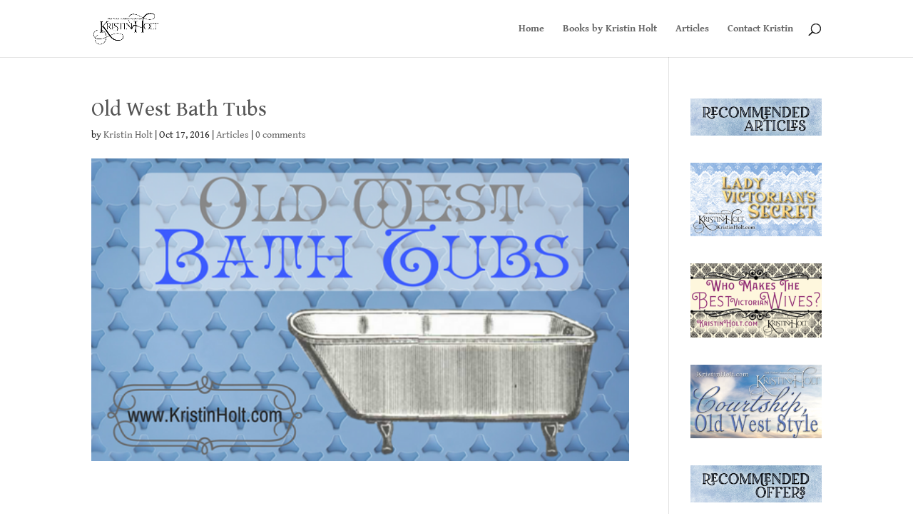

--- FILE ---
content_type: text/html; charset=UTF-8
request_url: https://www.kristinholt.com/archives/7399
body_size: 42000
content:
<!DOCTYPE html>
<html lang="en-US">
<head>
	<meta charset="UTF-8" />
<meta http-equiv="X-UA-Compatible" content="IE=edge">
	<link rel="pingback" href="https://www.kristinholt.com/xmlrpc.php" />

	<script type="text/javascript">
		document.documentElement.className = 'js';
	</script>

	<link rel="preconnect" href="https://fonts.gstatic.com" crossorigin /><style id="et-builder-googlefonts-cached-inline">/* Original: https://fonts.googleapis.com/css?family=Gentium+Book+Basic:regular,italic,700,700italic&#038;subset=latin,latin-ext&#038;display=swap *//* User Agent: Mozilla/5.0 (Unknown; Linux x86_64) AppleWebKit/538.1 (KHTML, like Gecko) Safari/538.1 Daum/4.1 */@font-face {font-family: 'Gentium Book Basic';font-style: italic;font-weight: 400;font-display: swap;src: url(https://fonts.gstatic.com/s/gentiumbookbasic/v18/pe0xMJCbPYBVokB1LHA9bbyaQb8ZGjc4VYF266c.ttf) format('truetype');}@font-face {font-family: 'Gentium Book Basic';font-style: italic;font-weight: 700;font-display: swap;src: url(https://fonts.gstatic.com/s/gentiumbookbasic/v18/pe0-MJCbPYBVokB1LHA9bbyaQb8ZGjc4VYnDzrfV-V8.ttf) format('truetype');}@font-face {font-family: 'Gentium Book Basic';font-style: normal;font-weight: 400;font-display: swap;src: url(https://fonts.gstatic.com/s/gentiumbookbasic/v18/pe0zMJCbPYBVokB1LHA9bbyaQb8ZGjc4XrF_.ttf) format('truetype');}@font-face {font-family: 'Gentium Book Basic';font-style: normal;font-weight: 700;font-display: swap;src: url(https://fonts.gstatic.com/s/gentiumbookbasic/v18/pe0wMJCbPYBVokB1LHA9bbyaQb8ZGjcw65Rvwofc.ttf) format('truetype');}/* User Agent: Mozilla/5.0 (Windows NT 6.1; WOW64; rv:27.0) Gecko/20100101 Firefox/27.0 */@font-face {font-family: 'Gentium Book Basic';font-style: italic;font-weight: 400;font-display: swap;src: url(https://fonts.gstatic.com/l/font?kit=pe0xMJCbPYBVokB1LHA9bbyaQb8ZGjc4VYF266Q&skey=7d0db4a8f90df4cf&v=v18) format('woff');}@font-face {font-family: 'Gentium Book Basic';font-style: italic;font-weight: 700;font-display: swap;src: url(https://fonts.gstatic.com/l/font?kit=pe0-MJCbPYBVokB1LHA9bbyaQb8ZGjc4VYnDzrfV-Vw&skey=fcece854bedf6784&v=v18) format('woff');}@font-face {font-family: 'Gentium Book Basic';font-style: normal;font-weight: 400;font-display: swap;src: url(https://fonts.gstatic.com/l/font?kit=pe0zMJCbPYBVokB1LHA9bbyaQb8ZGjc4XrF8&skey=e59bbbdff9bf19ed&v=v18) format('woff');}@font-face {font-family: 'Gentium Book Basic';font-style: normal;font-weight: 700;font-display: swap;src: url(https://fonts.gstatic.com/l/font?kit=pe0wMJCbPYBVokB1LHA9bbyaQb8ZGjcw65Rvwoff&skey=a88f8dc92f935def&v=v18) format('woff');}/* User Agent: Mozilla/5.0 (Windows NT 6.3; rv:39.0) Gecko/20100101 Firefox/39.0 */@font-face {font-family: 'Gentium Book Basic';font-style: italic;font-weight: 400;font-display: swap;src: url(https://fonts.gstatic.com/s/gentiumbookbasic/v18/pe0xMJCbPYBVokB1LHA9bbyaQb8ZGjc4VYF266I.woff2) format('woff2');}@font-face {font-family: 'Gentium Book Basic';font-style: italic;font-weight: 700;font-display: swap;src: url(https://fonts.gstatic.com/s/gentiumbookbasic/v18/pe0-MJCbPYBVokB1LHA9bbyaQb8ZGjc4VYnDzrfV-Vo.woff2) format('woff2');}@font-face {font-family: 'Gentium Book Basic';font-style: normal;font-weight: 400;font-display: swap;src: url(https://fonts.gstatic.com/s/gentiumbookbasic/v18/pe0zMJCbPYBVokB1LHA9bbyaQb8ZGjc4XrF6.woff2) format('woff2');}@font-face {font-family: 'Gentium Book Basic';font-style: normal;font-weight: 700;font-display: swap;src: url(https://fonts.gstatic.com/s/gentiumbookbasic/v18/pe0wMJCbPYBVokB1LHA9bbyaQb8ZGjcw65RvwofZ.woff2) format('woff2');}</style><meta name='robots' content='index, follow, max-image-preview:large, max-snippet:-1, max-video-preview:-1' />
<script type="text/javascript">
			let jqueryParams=[],jQuery=function(r){return jqueryParams=[...jqueryParams,r],jQuery},$=function(r){return jqueryParams=[...jqueryParams,r],$};window.jQuery=jQuery,window.$=jQuery;let customHeadScripts=!1;jQuery.fn=jQuery.prototype={},$.fn=jQuery.prototype={},jQuery.noConflict=function(r){if(window.jQuery)return jQuery=window.jQuery,$=window.jQuery,customHeadScripts=!0,jQuery.noConflict},jQuery.ready=function(r){jqueryParams=[...jqueryParams,r]},$.ready=function(r){jqueryParams=[...jqueryParams,r]},jQuery.load=function(r){jqueryParams=[...jqueryParams,r]},$.load=function(r){jqueryParams=[...jqueryParams,r]},jQuery.fn.ready=function(r){jqueryParams=[...jqueryParams,r]},$.fn.ready=function(r){jqueryParams=[...jqueryParams,r]};</script>
	<!-- This site is optimized with the Yoast SEO plugin v20.8 - https://yoast.com/wordpress/plugins/seo/ -->
	<title>Old West Bath Tubs - Kristin Holt</title>
	<meta name="description" content="Old West Bath Tubs included many kinds, brought west by train. Vintage images illustrate prices, availability, and access." />
	<link rel="canonical" href="https://www.kristinholt.com/archives/7399" />
	<meta property="og:locale" content="en_US" />
	<meta property="og:type" content="article" />
	<meta property="og:title" content="Old West Bath Tubs - Kristin Holt" />
	<meta property="og:description" content="Old West Bath Tubs included many kinds, brought west by train. Vintage images illustrate prices, availability, and access." />
	<meta property="og:url" content="https://www.kristinholt.com/archives/7399" />
	<meta property="og:site_name" content="Kristin Holt" />
	<meta property="article:published_time" content="2016-10-17T06:02:21+00:00" />
	<meta property="article:modified_time" content="2022-04-07T17:25:56+00:00" />
	<meta property="og:image" content="https://www.kristinholt.com/wp-content/uploads/2016/10/Old-West-Bath-Tubs.png" />
	<meta property="og:image:width" content="560" />
	<meta property="og:image:height" content="315" />
	<meta property="og:image:type" content="image/png" />
	<meta name="author" content="Kristin Holt" />
	<meta name="twitter:card" content="summary_large_image" />
	<meta name="twitter:label1" content="Written by" />
	<meta name="twitter:data1" content="Kristin Holt" />
	<meta name="twitter:label2" content="Est. reading time" />
	<meta name="twitter:data2" content="29 minutes" />
	<script type="application/ld+json" class="yoast-schema-graph">{"@context":"https://schema.org","@graph":[{"@type":"WebPage","@id":"https://www.kristinholt.com/archives/7399","url":"https://www.kristinholt.com/archives/7399","name":"Old West Bath Tubs - Kristin Holt","isPartOf":{"@id":"https://www.kristinholt.com/#website"},"primaryImageOfPage":{"@id":"https://www.kristinholt.com/archives/7399#primaryimage"},"image":{"@id":"https://www.kristinholt.com/archives/7399#primaryimage"},"thumbnailUrl":"https://www.kristinholt.com/wp-content/uploads/2016/10/Old-West-Bath-Tubs.png","datePublished":"2016-10-17T06:02:21+00:00","dateModified":"2022-04-07T17:25:56+00:00","author":{"@id":"https://www.kristinholt.com/#/schema/person/02b81671d99459f13b6adf30ffd12c14"},"description":"Old West Bath Tubs included many kinds, brought west by train. Vintage images illustrate prices, availability, and access.","breadcrumb":{"@id":"https://www.kristinholt.com/archives/7399#breadcrumb"},"inLanguage":"en-US","potentialAction":[{"@type":"ReadAction","target":["https://www.kristinholt.com/archives/7399"]}]},{"@type":"ImageObject","inLanguage":"en-US","@id":"https://www.kristinholt.com/archives/7399#primaryimage","url":"https://www.kristinholt.com/wp-content/uploads/2016/10/Old-West-Bath-Tubs.png","contentUrl":"https://www.kristinholt.com/wp-content/uploads/2016/10/Old-West-Bath-Tubs.png","width":560,"height":315,"caption":"Kristin Holt | Old West Bath Tubs"},{"@type":"BreadcrumbList","@id":"https://www.kristinholt.com/archives/7399#breadcrumb","itemListElement":[{"@type":"ListItem","position":1,"name":"Home","item":"https://www.kristinholt.com/"},{"@type":"ListItem","position":2,"name":"Old West Bath Tubs"}]},{"@type":"WebSite","@id":"https://www.kristinholt.com/#website","url":"https://www.kristinholt.com/","name":"Kristin Holt","description":"Author of Sweet Victorian Western Romance","potentialAction":[{"@type":"SearchAction","target":{"@type":"EntryPoint","urlTemplate":"https://www.kristinholt.com/?s={search_term_string}"},"query-input":"required name=search_term_string"}],"inLanguage":"en-US"},{"@type":"Person","@id":"https://www.kristinholt.com/#/schema/person/02b81671d99459f13b6adf30ffd12c14","name":"Kristin Holt","image":{"@type":"ImageObject","inLanguage":"en-US","@id":"https://www.kristinholt.com/#/schema/person/image/","url":"https://secure.gravatar.com/avatar/f7fdfc07f04f39c22f5b511fa6f0fe3e?s=96&r=g","contentUrl":"https://secure.gravatar.com/avatar/f7fdfc07f04f39c22f5b511fa6f0fe3e?s=96&r=g","caption":"Kristin Holt"},"url":"https://www.kristinholt.com/archives/author/kristin"}]}</script>
	<!-- / Yoast SEO plugin. -->


<link rel="alternate" type="application/rss+xml" title="Kristin Holt &raquo; Feed" href="https://www.kristinholt.com/feed" />
<link rel="alternate" type="application/rss+xml" title="Kristin Holt &raquo; Comments Feed" href="https://www.kristinholt.com/comments/feed" />
<link rel="alternate" type="application/rss+xml" title="Kristin Holt &raquo; Old West Bath Tubs Comments Feed" href="https://www.kristinholt.com/archives/7399/feed" />
<meta content="Divi v.4.21.0" name="generator"/><link rel='stylesheet' id='wp-block-library-css' href='https://www.kristinholt.com/wp-includes/css/dist/block-library/style.min.css?ver=6.2.8' type='text/css' media='all' />
<style id='wp-block-library-theme-inline-css' type='text/css'>
.wp-block-audio figcaption{color:#555;font-size:13px;text-align:center}.is-dark-theme .wp-block-audio figcaption{color:hsla(0,0%,100%,.65)}.wp-block-audio{margin:0 0 1em}.wp-block-code{border:1px solid #ccc;border-radius:4px;font-family:Menlo,Consolas,monaco,monospace;padding:.8em 1em}.wp-block-embed figcaption{color:#555;font-size:13px;text-align:center}.is-dark-theme .wp-block-embed figcaption{color:hsla(0,0%,100%,.65)}.wp-block-embed{margin:0 0 1em}.blocks-gallery-caption{color:#555;font-size:13px;text-align:center}.is-dark-theme .blocks-gallery-caption{color:hsla(0,0%,100%,.65)}.wp-block-image figcaption{color:#555;font-size:13px;text-align:center}.is-dark-theme .wp-block-image figcaption{color:hsla(0,0%,100%,.65)}.wp-block-image{margin:0 0 1em}.wp-block-pullquote{border-bottom:4px solid;border-top:4px solid;color:currentColor;margin-bottom:1.75em}.wp-block-pullquote cite,.wp-block-pullquote footer,.wp-block-pullquote__citation{color:currentColor;font-size:.8125em;font-style:normal;text-transform:uppercase}.wp-block-quote{border-left:.25em solid;margin:0 0 1.75em;padding-left:1em}.wp-block-quote cite,.wp-block-quote footer{color:currentColor;font-size:.8125em;font-style:normal;position:relative}.wp-block-quote.has-text-align-right{border-left:none;border-right:.25em solid;padding-left:0;padding-right:1em}.wp-block-quote.has-text-align-center{border:none;padding-left:0}.wp-block-quote.is-large,.wp-block-quote.is-style-large,.wp-block-quote.is-style-plain{border:none}.wp-block-search .wp-block-search__label{font-weight:700}.wp-block-search__button{border:1px solid #ccc;padding:.375em .625em}:where(.wp-block-group.has-background){padding:1.25em 2.375em}.wp-block-separator.has-css-opacity{opacity:.4}.wp-block-separator{border:none;border-bottom:2px solid;margin-left:auto;margin-right:auto}.wp-block-separator.has-alpha-channel-opacity{opacity:1}.wp-block-separator:not(.is-style-wide):not(.is-style-dots){width:100px}.wp-block-separator.has-background:not(.is-style-dots){border-bottom:none;height:1px}.wp-block-separator.has-background:not(.is-style-wide):not(.is-style-dots){height:2px}.wp-block-table{margin:0 0 1em}.wp-block-table td,.wp-block-table th{word-break:normal}.wp-block-table figcaption{color:#555;font-size:13px;text-align:center}.is-dark-theme .wp-block-table figcaption{color:hsla(0,0%,100%,.65)}.wp-block-video figcaption{color:#555;font-size:13px;text-align:center}.is-dark-theme .wp-block-video figcaption{color:hsla(0,0%,100%,.65)}.wp-block-video{margin:0 0 1em}.wp-block-template-part.has-background{margin-bottom:0;margin-top:0;padding:1.25em 2.375em}
</style>
<style id='global-styles-inline-css' type='text/css'>
body{--wp--preset--color--black: #000000;--wp--preset--color--cyan-bluish-gray: #abb8c3;--wp--preset--color--white: #ffffff;--wp--preset--color--pale-pink: #f78da7;--wp--preset--color--vivid-red: #cf2e2e;--wp--preset--color--luminous-vivid-orange: #ff6900;--wp--preset--color--luminous-vivid-amber: #fcb900;--wp--preset--color--light-green-cyan: #7bdcb5;--wp--preset--color--vivid-green-cyan: #00d084;--wp--preset--color--pale-cyan-blue: #8ed1fc;--wp--preset--color--vivid-cyan-blue: #0693e3;--wp--preset--color--vivid-purple: #9b51e0;--wp--preset--gradient--vivid-cyan-blue-to-vivid-purple: linear-gradient(135deg,rgba(6,147,227,1) 0%,rgb(155,81,224) 100%);--wp--preset--gradient--light-green-cyan-to-vivid-green-cyan: linear-gradient(135deg,rgb(122,220,180) 0%,rgb(0,208,130) 100%);--wp--preset--gradient--luminous-vivid-amber-to-luminous-vivid-orange: linear-gradient(135deg,rgba(252,185,0,1) 0%,rgba(255,105,0,1) 100%);--wp--preset--gradient--luminous-vivid-orange-to-vivid-red: linear-gradient(135deg,rgba(255,105,0,1) 0%,rgb(207,46,46) 100%);--wp--preset--gradient--very-light-gray-to-cyan-bluish-gray: linear-gradient(135deg,rgb(238,238,238) 0%,rgb(169,184,195) 100%);--wp--preset--gradient--cool-to-warm-spectrum: linear-gradient(135deg,rgb(74,234,220) 0%,rgb(151,120,209) 20%,rgb(207,42,186) 40%,rgb(238,44,130) 60%,rgb(251,105,98) 80%,rgb(254,248,76) 100%);--wp--preset--gradient--blush-light-purple: linear-gradient(135deg,rgb(255,206,236) 0%,rgb(152,150,240) 100%);--wp--preset--gradient--blush-bordeaux: linear-gradient(135deg,rgb(254,205,165) 0%,rgb(254,45,45) 50%,rgb(107,0,62) 100%);--wp--preset--gradient--luminous-dusk: linear-gradient(135deg,rgb(255,203,112) 0%,rgb(199,81,192) 50%,rgb(65,88,208) 100%);--wp--preset--gradient--pale-ocean: linear-gradient(135deg,rgb(255,245,203) 0%,rgb(182,227,212) 50%,rgb(51,167,181) 100%);--wp--preset--gradient--electric-grass: linear-gradient(135deg,rgb(202,248,128) 0%,rgb(113,206,126) 100%);--wp--preset--gradient--midnight: linear-gradient(135deg,rgb(2,3,129) 0%,rgb(40,116,252) 100%);--wp--preset--duotone--dark-grayscale: url('#wp-duotone-dark-grayscale');--wp--preset--duotone--grayscale: url('#wp-duotone-grayscale');--wp--preset--duotone--purple-yellow: url('#wp-duotone-purple-yellow');--wp--preset--duotone--blue-red: url('#wp-duotone-blue-red');--wp--preset--duotone--midnight: url('#wp-duotone-midnight');--wp--preset--duotone--magenta-yellow: url('#wp-duotone-magenta-yellow');--wp--preset--duotone--purple-green: url('#wp-duotone-purple-green');--wp--preset--duotone--blue-orange: url('#wp-duotone-blue-orange');--wp--preset--font-size--small: 13px;--wp--preset--font-size--medium: 20px;--wp--preset--font-size--large: 36px;--wp--preset--font-size--x-large: 42px;--wp--preset--spacing--20: 0.44rem;--wp--preset--spacing--30: 0.67rem;--wp--preset--spacing--40: 1rem;--wp--preset--spacing--50: 1.5rem;--wp--preset--spacing--60: 2.25rem;--wp--preset--spacing--70: 3.38rem;--wp--preset--spacing--80: 5.06rem;--wp--preset--shadow--natural: 6px 6px 9px rgba(0, 0, 0, 0.2);--wp--preset--shadow--deep: 12px 12px 50px rgba(0, 0, 0, 0.4);--wp--preset--shadow--sharp: 6px 6px 0px rgba(0, 0, 0, 0.2);--wp--preset--shadow--outlined: 6px 6px 0px -3px rgba(255, 255, 255, 1), 6px 6px rgba(0, 0, 0, 1);--wp--preset--shadow--crisp: 6px 6px 0px rgba(0, 0, 0, 1);}body { margin: 0;--wp--style--global--content-size: 823px;--wp--style--global--wide-size: 1080px; }.wp-site-blocks > .alignleft { float: left; margin-right: 2em; }.wp-site-blocks > .alignright { float: right; margin-left: 2em; }.wp-site-blocks > .aligncenter { justify-content: center; margin-left: auto; margin-right: auto; }:where(.is-layout-flex){gap: 0.5em;}body .is-layout-flow > .alignleft{float: left;margin-inline-start: 0;margin-inline-end: 2em;}body .is-layout-flow > .alignright{float: right;margin-inline-start: 2em;margin-inline-end: 0;}body .is-layout-flow > .aligncenter{margin-left: auto !important;margin-right: auto !important;}body .is-layout-constrained > .alignleft{float: left;margin-inline-start: 0;margin-inline-end: 2em;}body .is-layout-constrained > .alignright{float: right;margin-inline-start: 2em;margin-inline-end: 0;}body .is-layout-constrained > .aligncenter{margin-left: auto !important;margin-right: auto !important;}body .is-layout-constrained > :where(:not(.alignleft):not(.alignright):not(.alignfull)){max-width: var(--wp--style--global--content-size);margin-left: auto !important;margin-right: auto !important;}body .is-layout-constrained > .alignwide{max-width: var(--wp--style--global--wide-size);}body .is-layout-flex{display: flex;}body .is-layout-flex{flex-wrap: wrap;align-items: center;}body .is-layout-flex > *{margin: 0;}body{padding-top: 0px;padding-right: 0px;padding-bottom: 0px;padding-left: 0px;}a:where(:not(.wp-element-button)){text-decoration: underline;}.wp-element-button, .wp-block-button__link{background-color: #32373c;border-width: 0;color: #fff;font-family: inherit;font-size: inherit;line-height: inherit;padding: calc(0.667em + 2px) calc(1.333em + 2px);text-decoration: none;}.has-black-color{color: var(--wp--preset--color--black) !important;}.has-cyan-bluish-gray-color{color: var(--wp--preset--color--cyan-bluish-gray) !important;}.has-white-color{color: var(--wp--preset--color--white) !important;}.has-pale-pink-color{color: var(--wp--preset--color--pale-pink) !important;}.has-vivid-red-color{color: var(--wp--preset--color--vivid-red) !important;}.has-luminous-vivid-orange-color{color: var(--wp--preset--color--luminous-vivid-orange) !important;}.has-luminous-vivid-amber-color{color: var(--wp--preset--color--luminous-vivid-amber) !important;}.has-light-green-cyan-color{color: var(--wp--preset--color--light-green-cyan) !important;}.has-vivid-green-cyan-color{color: var(--wp--preset--color--vivid-green-cyan) !important;}.has-pale-cyan-blue-color{color: var(--wp--preset--color--pale-cyan-blue) !important;}.has-vivid-cyan-blue-color{color: var(--wp--preset--color--vivid-cyan-blue) !important;}.has-vivid-purple-color{color: var(--wp--preset--color--vivid-purple) !important;}.has-black-background-color{background-color: var(--wp--preset--color--black) !important;}.has-cyan-bluish-gray-background-color{background-color: var(--wp--preset--color--cyan-bluish-gray) !important;}.has-white-background-color{background-color: var(--wp--preset--color--white) !important;}.has-pale-pink-background-color{background-color: var(--wp--preset--color--pale-pink) !important;}.has-vivid-red-background-color{background-color: var(--wp--preset--color--vivid-red) !important;}.has-luminous-vivid-orange-background-color{background-color: var(--wp--preset--color--luminous-vivid-orange) !important;}.has-luminous-vivid-amber-background-color{background-color: var(--wp--preset--color--luminous-vivid-amber) !important;}.has-light-green-cyan-background-color{background-color: var(--wp--preset--color--light-green-cyan) !important;}.has-vivid-green-cyan-background-color{background-color: var(--wp--preset--color--vivid-green-cyan) !important;}.has-pale-cyan-blue-background-color{background-color: var(--wp--preset--color--pale-cyan-blue) !important;}.has-vivid-cyan-blue-background-color{background-color: var(--wp--preset--color--vivid-cyan-blue) !important;}.has-vivid-purple-background-color{background-color: var(--wp--preset--color--vivid-purple) !important;}.has-black-border-color{border-color: var(--wp--preset--color--black) !important;}.has-cyan-bluish-gray-border-color{border-color: var(--wp--preset--color--cyan-bluish-gray) !important;}.has-white-border-color{border-color: var(--wp--preset--color--white) !important;}.has-pale-pink-border-color{border-color: var(--wp--preset--color--pale-pink) !important;}.has-vivid-red-border-color{border-color: var(--wp--preset--color--vivid-red) !important;}.has-luminous-vivid-orange-border-color{border-color: var(--wp--preset--color--luminous-vivid-orange) !important;}.has-luminous-vivid-amber-border-color{border-color: var(--wp--preset--color--luminous-vivid-amber) !important;}.has-light-green-cyan-border-color{border-color: var(--wp--preset--color--light-green-cyan) !important;}.has-vivid-green-cyan-border-color{border-color: var(--wp--preset--color--vivid-green-cyan) !important;}.has-pale-cyan-blue-border-color{border-color: var(--wp--preset--color--pale-cyan-blue) !important;}.has-vivid-cyan-blue-border-color{border-color: var(--wp--preset--color--vivid-cyan-blue) !important;}.has-vivid-purple-border-color{border-color: var(--wp--preset--color--vivid-purple) !important;}.has-vivid-cyan-blue-to-vivid-purple-gradient-background{background: var(--wp--preset--gradient--vivid-cyan-blue-to-vivid-purple) !important;}.has-light-green-cyan-to-vivid-green-cyan-gradient-background{background: var(--wp--preset--gradient--light-green-cyan-to-vivid-green-cyan) !important;}.has-luminous-vivid-amber-to-luminous-vivid-orange-gradient-background{background: var(--wp--preset--gradient--luminous-vivid-amber-to-luminous-vivid-orange) !important;}.has-luminous-vivid-orange-to-vivid-red-gradient-background{background: var(--wp--preset--gradient--luminous-vivid-orange-to-vivid-red) !important;}.has-very-light-gray-to-cyan-bluish-gray-gradient-background{background: var(--wp--preset--gradient--very-light-gray-to-cyan-bluish-gray) !important;}.has-cool-to-warm-spectrum-gradient-background{background: var(--wp--preset--gradient--cool-to-warm-spectrum) !important;}.has-blush-light-purple-gradient-background{background: var(--wp--preset--gradient--blush-light-purple) !important;}.has-blush-bordeaux-gradient-background{background: var(--wp--preset--gradient--blush-bordeaux) !important;}.has-luminous-dusk-gradient-background{background: var(--wp--preset--gradient--luminous-dusk) !important;}.has-pale-ocean-gradient-background{background: var(--wp--preset--gradient--pale-ocean) !important;}.has-electric-grass-gradient-background{background: var(--wp--preset--gradient--electric-grass) !important;}.has-midnight-gradient-background{background: var(--wp--preset--gradient--midnight) !important;}.has-small-font-size{font-size: var(--wp--preset--font-size--small) !important;}.has-medium-font-size{font-size: var(--wp--preset--font-size--medium) !important;}.has-large-font-size{font-size: var(--wp--preset--font-size--large) !important;}.has-x-large-font-size{font-size: var(--wp--preset--font-size--x-large) !important;}
.wp-block-navigation a:where(:not(.wp-element-button)){color: inherit;}
:where(.wp-block-columns.is-layout-flex){gap: 2em;}
.wp-block-pullquote{font-size: 1.5em;line-height: 1.6;}
</style>
<link rel='stylesheet' id='contact-form-7-css' href='https://www.kristinholt.com/wp-content/plugins/contact-form-7/includes/css/styles.css?ver=5.7.7' type='text/css' media='all' />
<style id='divi-style-inline-inline-css' type='text/css'>
/*!
Theme Name: Divi
Theme URI: http://www.elegantthemes.com/gallery/divi/
Version: 4.21.0
Description: Smart. Flexible. Beautiful. Divi is the most powerful theme in our collection.
Author: Elegant Themes
Author URI: http://www.elegantthemes.com
License: GNU General Public License v2
License URI: http://www.gnu.org/licenses/gpl-2.0.html
*/

a,abbr,acronym,address,applet,b,big,blockquote,body,center,cite,code,dd,del,dfn,div,dl,dt,em,fieldset,font,form,h1,h2,h3,h4,h5,h6,html,i,iframe,img,ins,kbd,label,legend,li,object,ol,p,pre,q,s,samp,small,span,strike,strong,sub,sup,tt,u,ul,var{margin:0;padding:0;border:0;outline:0;font-size:100%;-ms-text-size-adjust:100%;-webkit-text-size-adjust:100%;vertical-align:baseline;background:transparent}body{line-height:1}ol,ul{list-style:none}blockquote,q{quotes:none}blockquote:after,blockquote:before,q:after,q:before{content:"";content:none}blockquote{margin:20px 0 30px;border-left:5px solid;padding-left:20px}:focus{outline:0}del{text-decoration:line-through}pre{overflow:auto;padding:10px}figure{margin:0}table{border-collapse:collapse;border-spacing:0}article,aside,footer,header,hgroup,nav,section{display:block}body{font-family:Open Sans,Arial,sans-serif;font-size:14px;color:#666;background-color:#fff;line-height:1.7em;font-weight:500;-webkit-font-smoothing:antialiased;-moz-osx-font-smoothing:grayscale}body.page-template-page-template-blank-php #page-container{padding-top:0!important}body.et_cover_background{background-size:cover!important;background-position:top!important;background-repeat:no-repeat!important;background-attachment:fixed}a{color:#2ea3f2}a,a:hover{text-decoration:none}p{padding-bottom:1em}p:not(.has-background):last-of-type{padding-bottom:0}p.et_normal_padding{padding-bottom:1em}strong{font-weight:700}cite,em,i{font-style:italic}code,pre{font-family:Courier New,monospace;margin-bottom:10px}ins{text-decoration:none}sub,sup{height:0;line-height:1;position:relative;vertical-align:baseline}sup{bottom:.8em}sub{top:.3em}dl{margin:0 0 1.5em}dl dt{font-weight:700}dd{margin-left:1.5em}blockquote p{padding-bottom:0}embed,iframe,object,video{max-width:100%}h1,h2,h3,h4,h5,h6{color:#333;padding-bottom:10px;line-height:1em;font-weight:500}h1 a,h2 a,h3 a,h4 a,h5 a,h6 a{color:inherit}h1{font-size:30px}h2{font-size:26px}h3{font-size:22px}h4{font-size:18px}h5{font-size:16px}h6{font-size:14px}input{-webkit-appearance:none}input[type=checkbox]{-webkit-appearance:checkbox}input[type=radio]{-webkit-appearance:radio}input.text,input.title,input[type=email],input[type=password],input[type=tel],input[type=text],select,textarea{background-color:#fff;border:1px solid #bbb;padding:2px;color:#4e4e4e}input.text:focus,input.title:focus,input[type=text]:focus,select:focus,textarea:focus{border-color:#2d3940;color:#3e3e3e}input.text,input.title,input[type=text],select,textarea{margin:0}textarea{padding:4px}button,input,select,textarea{font-family:inherit}img{max-width:100%;height:auto}.clear{clear:both}br.clear{margin:0;padding:0}.pagination{clear:both}#et_search_icon:hover,.et-social-icon a:hover,.et_password_protected_form .et_submit_button,.form-submit .et_pb_buttontton.alt.disabled,.nav-single a,.posted_in a{color:#2ea3f2}.et-search-form,blockquote{border-color:#2ea3f2}#main-content{background-color:#fff}.container{width:80%;max-width:1080px;margin:auto;position:relative}body:not(.et-tb) #main-content .container,body:not(.et-tb-has-header) #main-content .container{padding-top:58px}.et_full_width_page #main-content .container:before{display:none}.main_title{margin-bottom:20px}.et_password_protected_form .et_submit_button:hover,.form-submit .et_pb_button:hover{background:rgba(0,0,0,.05)}.et_button_icon_visible .et_pb_button{padding-right:2em;padding-left:.7em}.et_button_icon_visible .et_pb_button:after{opacity:1;margin-left:0}.et_button_left .et_pb_button:hover:after{left:.15em}.et_button_left .et_pb_button:after{margin-left:0;left:1em}.et_button_icon_visible.et_button_left .et_pb_button,.et_button_left .et_pb_button:hover,.et_button_left .et_pb_module .et_pb_button:hover{padding-left:2em;padding-right:.7em}.et_button_icon_visible.et_button_left .et_pb_button:after,.et_button_left .et_pb_button:hover:after{left:.15em}.et_password_protected_form .et_submit_button:hover,.form-submit .et_pb_button:hover{padding:.3em 1em}.et_button_no_icon .et_pb_button:after{display:none}.et_button_no_icon.et_button_icon_visible.et_button_left .et_pb_button,.et_button_no_icon.et_button_left .et_pb_button:hover,.et_button_no_icon .et_pb_button,.et_button_no_icon .et_pb_button:hover{padding:.3em 1em!important}.et_button_custom_icon .et_pb_button:after{line-height:1.7em}.et_button_custom_icon.et_button_icon_visible .et_pb_button:after,.et_button_custom_icon .et_pb_button:hover:after{margin-left:.3em}#left-area .post_format-post-format-gallery .wp-block-gallery:first-of-type{padding:0;margin-bottom:-16px}.entry-content table:not(.variations){border:1px solid #eee;margin:0 0 15px;text-align:left;width:100%}.entry-content thead th,.entry-content tr th{color:#555;font-weight:700;padding:9px 24px}.entry-content tr td{border-top:1px solid #eee;padding:6px 24px}#left-area ul,.entry-content ul,.et-l--body ul,.et-l--footer ul,.et-l--header ul{list-style-type:disc;padding:0 0 23px 1em;line-height:26px}#left-area ol,.entry-content ol,.et-l--body ol,.et-l--footer ol,.et-l--header ol{list-style-type:decimal;list-style-position:inside;padding:0 0 23px;line-height:26px}#left-area ul li ul,.entry-content ul li ol{padding:2px 0 2px 20px}#left-area ol li ul,.entry-content ol li ol,.et-l--body ol li ol,.et-l--footer ol li ol,.et-l--header ol li ol{padding:2px 0 2px 35px}#left-area ul.wp-block-gallery{display:-webkit-box;display:-ms-flexbox;display:flex;-ms-flex-wrap:wrap;flex-wrap:wrap;list-style-type:none;padding:0}#left-area ul.products{padding:0!important;line-height:1.7!important;list-style:none!important}.gallery-item a{display:block}.gallery-caption,.gallery-item a{width:90%}#wpadminbar{z-index:100001}#left-area .post-meta{font-size:14px;padding-bottom:15px}#left-area .post-meta a{text-decoration:none;color:#666}#left-area .et_featured_image{padding-bottom:7px}.single .post{padding-bottom:25px}body.single .et_audio_content{margin-bottom:-6px}.nav-single a{text-decoration:none;color:#2ea3f2;font-size:14px;font-weight:400}.nav-previous{float:left}.nav-next{float:right}.et_password_protected_form p input{background-color:#eee;border:none!important;width:100%!important;border-radius:0!important;font-size:14px;color:#999!important;padding:16px!important;-webkit-box-sizing:border-box;box-sizing:border-box}.et_password_protected_form label{display:none}.et_password_protected_form .et_submit_button{font-family:inherit;display:block;float:right;margin:8px auto 0;cursor:pointer}.post-password-required p.nocomments.container{max-width:100%}.post-password-required p.nocomments.container:before{display:none}.aligncenter,div.post .new-post .aligncenter{display:block;margin-left:auto;margin-right:auto}.wp-caption{border:1px solid #ddd;text-align:center;background-color:#f3f3f3;margin-bottom:10px;max-width:96%;padding:8px}.wp-caption.alignleft{margin:0 30px 20px 0}.wp-caption.alignright{margin:0 0 20px 30px}.wp-caption img{margin:0;padding:0;border:0}.wp-caption p.wp-caption-text{font-size:12px;padding:0 4px 5px;margin:0}.alignright{float:right}.alignleft{float:left}img.alignleft{display:inline;float:left;margin-right:15px}img.alignright{display:inline;float:right;margin-left:15px}.page.et_pb_pagebuilder_layout #main-content{background-color:transparent}body #main-content .et_builder_inner_content>h1,body #main-content .et_builder_inner_content>h2,body #main-content .et_builder_inner_content>h3,body #main-content .et_builder_inner_content>h4,body #main-content .et_builder_inner_content>h5,body #main-content .et_builder_inner_content>h6{line-height:1.4em}body #main-content .et_builder_inner_content>p{line-height:1.7em}.wp-block-pullquote{margin:20px 0 30px}.wp-block-pullquote.has-background blockquote{border-left:none}.wp-block-group.has-background{padding:1.5em 1.5em .5em}@media (min-width:981px){#left-area{width:79.125%;padding-bottom:23px}#main-content .container:before{content:"";position:absolute;top:0;height:100%;width:1px;background-color:#e2e2e2}.et_full_width_page #left-area,.et_no_sidebar #left-area{float:none;width:100%!important}.et_full_width_page #left-area{padding-bottom:0}.et_no_sidebar #main-content .container:before{display:none}}@media (max-width:980px){#page-container{padding-top:80px}.et-tb #page-container,.et-tb-has-header #page-container{padding-top:0!important}#left-area,#sidebar{width:100%!important}#main-content .container:before{display:none!important}.et_full_width_page .et_gallery_item:nth-child(4n+1){clear:none}}@media print{#page-container{padding-top:0!important}}#wp-admin-bar-et-use-visual-builder a:before{font-family:ETmodules!important;content:"\e625";font-size:30px!important;width:28px;margin-top:-3px;color:#974df3!important}#wp-admin-bar-et-use-visual-builder:hover a:before{color:#fff!important}#wp-admin-bar-et-use-visual-builder:hover a,#wp-admin-bar-et-use-visual-builder a:hover{transition:background-color .5s ease;-webkit-transition:background-color .5s ease;-moz-transition:background-color .5s ease;background-color:#7e3bd0!important;color:#fff!important}* html .clearfix,:first-child+html .clearfix{zoom:1}.iphone .et_pb_section_video_bg video::-webkit-media-controls-start-playback-button{display:none!important;-webkit-appearance:none}.et_mobile_device .et_pb_section_parallax .et_pb_parallax_css{background-attachment:scroll}.et-social-facebook a.icon:before{content:"\e093"}.et-social-twitter a.icon:before{content:"\e094"}.et-social-google-plus a.icon:before{content:"\e096"}.et-social-instagram a.icon:before{content:"\e09a"}.et-social-rss a.icon:before{content:"\e09e"}.ai1ec-single-event:after{content:" ";display:table;clear:both}.evcal_event_details .evcal_evdata_cell .eventon_details_shading_bot.eventon_details_shading_bot{z-index:3}.wp-block-divi-layout{margin-bottom:1em}*{-webkit-box-sizing:border-box;box-sizing:border-box}#et-info-email:before,#et-info-phone:before,#et_search_icon:before,.comment-reply-link:after,.et-cart-info span:before,.et-pb-arrow-next:before,.et-pb-arrow-prev:before,.et-social-icon a:before,.et_audio_container .mejs-playpause-button button:before,.et_audio_container .mejs-volume-button button:before,.et_overlay:before,.et_password_protected_form .et_submit_button:after,.et_pb_button:after,.et_pb_contact_reset:after,.et_pb_contact_submit:after,.et_pb_font_icon:before,.et_pb_newsletter_button:after,.et_pb_pricing_table_button:after,.et_pb_promo_button:after,.et_pb_testimonial:before,.et_pb_toggle_title:before,.form-submit .et_pb_button:after,.mobile_menu_bar:before,a.et_pb_more_button:after{font-family:ETmodules!important;speak:none;font-style:normal;font-weight:400;-webkit-font-feature-settings:normal;font-feature-settings:normal;font-variant:normal;text-transform:none;line-height:1;-webkit-font-smoothing:antialiased;-moz-osx-font-smoothing:grayscale;text-shadow:0 0;direction:ltr}.et-pb-icon,.et_pb_custom_button_icon.et_pb_button:after,.et_pb_login .et_pb_custom_button_icon.et_pb_button:after,.et_pb_woo_custom_button_icon .button.et_pb_custom_button_icon.et_pb_button:after,.et_pb_woo_custom_button_icon .button.et_pb_custom_button_icon.et_pb_button:hover:after{content:attr(data-icon)}.et-pb-icon{font-family:ETmodules;speak:none;font-weight:400;-webkit-font-feature-settings:normal;font-feature-settings:normal;font-variant:normal;text-transform:none;line-height:1;-webkit-font-smoothing:antialiased;font-size:96px;font-style:normal;display:inline-block;-webkit-box-sizing:border-box;box-sizing:border-box;direction:ltr}#et-ajax-saving{display:none;-webkit-transition:background .3s,-webkit-box-shadow .3s;transition:background .3s,-webkit-box-shadow .3s;transition:background .3s,box-shadow .3s;transition:background .3s,box-shadow .3s,-webkit-box-shadow .3s;-webkit-box-shadow:rgba(0,139,219,.247059) 0 0 60px;box-shadow:0 0 60px rgba(0,139,219,.247059);position:fixed;top:50%;left:50%;width:50px;height:50px;background:#fff;border-radius:50px;margin:-25px 0 0 -25px;z-index:999999;text-align:center}#et-ajax-saving img{margin:9px}.et-safe-mode-indicator,.et-safe-mode-indicator:focus,.et-safe-mode-indicator:hover{-webkit-box-shadow:0 5px 10px rgba(41,196,169,.15);box-shadow:0 5px 10px rgba(41,196,169,.15);background:#29c4a9;color:#fff;font-size:14px;font-weight:600;padding:12px;line-height:16px;border-radius:3px;position:fixed;bottom:30px;right:30px;z-index:999999;text-decoration:none;font-family:Open Sans,sans-serif;-webkit-font-smoothing:antialiased;-moz-osx-font-smoothing:grayscale}.et_pb_button{font-size:20px;font-weight:500;padding:.3em 1em;line-height:1.7em!important;background-color:transparent;background-size:cover;background-position:50%;background-repeat:no-repeat;border:2px solid;border-radius:3px;-webkit-transition-duration:.2s;transition-duration:.2s;-webkit-transition-property:all!important;transition-property:all!important}.et_pb_button,.et_pb_button_inner{position:relative}.et_pb_button:hover,.et_pb_module .et_pb_button:hover{border:2px solid transparent;padding:.3em 2em .3em .7em}.et_pb_button:hover{background-color:hsla(0,0%,100%,.2)}.et_pb_bg_layout_light.et_pb_button:hover,.et_pb_bg_layout_light .et_pb_button:hover{background-color:rgba(0,0,0,.05)}.et_pb_button:after,.et_pb_button:before{font-size:32px;line-height:1em;content:"\35";opacity:0;position:absolute;margin-left:-1em;-webkit-transition:all .2s;transition:all .2s;text-transform:none;-webkit-font-feature-settings:"kern" off;font-feature-settings:"kern" off;font-variant:none;font-style:normal;font-weight:400;text-shadow:none}.et_pb_button.et_hover_enabled:hover:after,.et_pb_button.et_pb_hovered:hover:after{-webkit-transition:none!important;transition:none!important}.et_pb_button:before{display:none}.et_pb_button:hover:after{opacity:1;margin-left:0}.et_pb_column_1_3 h1,.et_pb_column_1_4 h1,.et_pb_column_1_5 h1,.et_pb_column_1_6 h1,.et_pb_column_2_5 h1{font-size:26px}.et_pb_column_1_3 h2,.et_pb_column_1_4 h2,.et_pb_column_1_5 h2,.et_pb_column_1_6 h2,.et_pb_column_2_5 h2{font-size:23px}.et_pb_column_1_3 h3,.et_pb_column_1_4 h3,.et_pb_column_1_5 h3,.et_pb_column_1_6 h3,.et_pb_column_2_5 h3{font-size:20px}.et_pb_column_1_3 h4,.et_pb_column_1_4 h4,.et_pb_column_1_5 h4,.et_pb_column_1_6 h4,.et_pb_column_2_5 h4{font-size:18px}.et_pb_column_1_3 h5,.et_pb_column_1_4 h5,.et_pb_column_1_5 h5,.et_pb_column_1_6 h5,.et_pb_column_2_5 h5{font-size:16px}.et_pb_column_1_3 h6,.et_pb_column_1_4 h6,.et_pb_column_1_5 h6,.et_pb_column_1_6 h6,.et_pb_column_2_5 h6{font-size:15px}.et_pb_bg_layout_dark,.et_pb_bg_layout_dark h1,.et_pb_bg_layout_dark h2,.et_pb_bg_layout_dark h3,.et_pb_bg_layout_dark h4,.et_pb_bg_layout_dark h5,.et_pb_bg_layout_dark h6{color:#fff!important}.et_pb_module.et_pb_text_align_left{text-align:left}.et_pb_module.et_pb_text_align_center{text-align:center}.et_pb_module.et_pb_text_align_right{text-align:right}.et_pb_module.et_pb_text_align_justified{text-align:justify}.clearfix:after{visibility:hidden;display:block;font-size:0;content:" ";clear:both;height:0}.et_pb_bg_layout_light .et_pb_more_button{color:#2ea3f2}.et_builder_inner_content{position:relative;z-index:1}header .et_builder_inner_content{z-index:2}.et_pb_css_mix_blend_mode_passthrough{mix-blend-mode:unset!important}.et_pb_image_container{margin:-20px -20px 29px}.et_pb_module_inner{position:relative}.et_hover_enabled_preview{z-index:2}.et_hover_enabled:hover{position:relative;z-index:2}.et_pb_all_tabs,.et_pb_module,.et_pb_posts_nav a,.et_pb_tab,.et_pb_with_background{position:relative;background-size:cover;background-position:50%;background-repeat:no-repeat}.et_pb_background_mask,.et_pb_background_pattern{bottom:0;left:0;position:absolute;right:0;top:0}.et_pb_background_mask{background-size:calc(100% + 2px) calc(100% + 2px);background-repeat:no-repeat;background-position:50%;overflow:hidden}.et_pb_background_pattern{background-position:0 0;background-repeat:repeat}.et_pb_with_border{position:relative;border:0 solid #333}.post-password-required .et_pb_row{padding:0;width:100%}.post-password-required .et_password_protected_form{min-height:0}body.et_pb_pagebuilder_layout.et_pb_show_title .post-password-required .et_password_protected_form h1,body:not(.et_pb_pagebuilder_layout) .post-password-required .et_password_protected_form h1{display:none}.et_pb_no_bg{padding:0!important}.et_overlay.et_pb_inline_icon:before,.et_pb_inline_icon:before{content:attr(data-icon)}.et_pb_more_button{color:inherit;text-shadow:none;text-decoration:none;display:inline-block;margin-top:20px}.et_parallax_bg_wrap{overflow:hidden;position:absolute;top:0;right:0;bottom:0;left:0}.et_parallax_bg{background-repeat:no-repeat;background-position:top;background-size:cover;position:absolute;bottom:0;left:0;width:100%;height:100%;display:block}.et_parallax_bg.et_parallax_bg__hover,.et_parallax_bg.et_parallax_bg_phone,.et_parallax_bg.et_parallax_bg_tablet,.et_parallax_gradient.et_parallax_gradient__hover,.et_parallax_gradient.et_parallax_gradient_phone,.et_parallax_gradient.et_parallax_gradient_tablet,.et_pb_section_parallax_hover:hover .et_parallax_bg:not(.et_parallax_bg__hover),.et_pb_section_parallax_hover:hover .et_parallax_gradient:not(.et_parallax_gradient__hover){display:none}.et_pb_section_parallax_hover:hover .et_parallax_bg.et_parallax_bg__hover,.et_pb_section_parallax_hover:hover .et_parallax_gradient.et_parallax_gradient__hover{display:block}.et_parallax_gradient{bottom:0;display:block;left:0;position:absolute;right:0;top:0}.et_pb_module.et_pb_section_parallax,.et_pb_posts_nav a.et_pb_section_parallax,.et_pb_tab.et_pb_section_parallax{position:relative}.et_pb_section_parallax .et_pb_parallax_css,.et_pb_slides .et_parallax_bg.et_pb_parallax_css{background-attachment:fixed}body.et-bfb .et_pb_section_parallax .et_pb_parallax_css,body.et-bfb .et_pb_slides .et_parallax_bg.et_pb_parallax_css{background-attachment:scroll;bottom:auto}.et_pb_section_parallax.et_pb_column .et_pb_module,.et_pb_section_parallax.et_pb_row .et_pb_column,.et_pb_section_parallax.et_pb_row .et_pb_module{z-index:9;position:relative}.et_pb_more_button:hover:after{opacity:1;margin-left:0}.et_pb_preload .et_pb_section_video_bg,.et_pb_preload>div{visibility:hidden}.et_pb_preload,.et_pb_section.et_pb_section_video.et_pb_preload{position:relative;background:#464646!important}.et_pb_preload:before{content:"";position:absolute;top:50%;left:50%;background:url(https://www.kristinholt.com/wp-content/themes/Divi/includes/builder/styles/images/preloader.gif) no-repeat;border-radius:32px;width:32px;height:32px;margin:-16px 0 0 -16px}.box-shadow-overlay{position:absolute;top:0;left:0;width:100%;height:100%;z-index:10;pointer-events:none}.et_pb_section>.box-shadow-overlay~.et_pb_row{z-index:11}body.safari .section_has_divider{will-change:transform}.et_pb_row>.box-shadow-overlay{z-index:8}.has-box-shadow-overlay{position:relative}.et_clickable{cursor:pointer}.screen-reader-text{border:0;clip:rect(1px,1px,1px,1px);-webkit-clip-path:inset(50%);clip-path:inset(50%);height:1px;margin:-1px;overflow:hidden;padding:0;position:absolute!important;width:1px;word-wrap:normal!important}.et_multi_view_hidden,.et_multi_view_hidden_image{display:none!important}@keyframes multi-view-image-fade{0%{opacity:0}10%{opacity:.1}20%{opacity:.2}30%{opacity:.3}40%{opacity:.4}50%{opacity:.5}60%{opacity:.6}70%{opacity:.7}80%{opacity:.8}90%{opacity:.9}to{opacity:1}}.et_multi_view_image__loading{visibility:hidden}.et_multi_view_image__loaded{-webkit-animation:multi-view-image-fade .5s;animation:multi-view-image-fade .5s}#et-pb-motion-effects-offset-tracker{visibility:hidden!important;opacity:0;position:absolute;top:0;left:0}.et-pb-before-scroll-animation{opacity:0}header.et-l.et-l--header:after{clear:both;display:block;content:""}.et_pb_module{-webkit-animation-timing-function:linear;animation-timing-function:linear;-webkit-animation-duration:.2s;animation-duration:.2s}@-webkit-keyframes fadeBottom{0%{opacity:0;-webkit-transform:translateY(10%);transform:translateY(10%)}to{opacity:1;-webkit-transform:translateY(0);transform:translateY(0)}}@keyframes fadeBottom{0%{opacity:0;-webkit-transform:translateY(10%);transform:translateY(10%)}to{opacity:1;-webkit-transform:translateY(0);transform:translateY(0)}}@-webkit-keyframes fadeLeft{0%{opacity:0;-webkit-transform:translateX(-10%);transform:translateX(-10%)}to{opacity:1;-webkit-transform:translateX(0);transform:translateX(0)}}@keyframes fadeLeft{0%{opacity:0;-webkit-transform:translateX(-10%);transform:translateX(-10%)}to{opacity:1;-webkit-transform:translateX(0);transform:translateX(0)}}@-webkit-keyframes fadeRight{0%{opacity:0;-webkit-transform:translateX(10%);transform:translateX(10%)}to{opacity:1;-webkit-transform:translateX(0);transform:translateX(0)}}@keyframes fadeRight{0%{opacity:0;-webkit-transform:translateX(10%);transform:translateX(10%)}to{opacity:1;-webkit-transform:translateX(0);transform:translateX(0)}}@-webkit-keyframes fadeTop{0%{opacity:0;-webkit-transform:translateY(-10%);transform:translateY(-10%)}to{opacity:1;-webkit-transform:translateX(0);transform:translateX(0)}}@keyframes fadeTop{0%{opacity:0;-webkit-transform:translateY(-10%);transform:translateY(-10%)}to{opacity:1;-webkit-transform:translateX(0);transform:translateX(0)}}@-webkit-keyframes fadeIn{0%{opacity:0}to{opacity:1}}@keyframes fadeIn{0%{opacity:0}to{opacity:1}}.et-waypoint:not(.et_pb_counters){opacity:0}@media (min-width:981px){.et_pb_section.et_section_specialty div.et_pb_row .et_pb_column .et_pb_column .et_pb_module.et-last-child,.et_pb_section.et_section_specialty div.et_pb_row .et_pb_column .et_pb_column .et_pb_module:last-child,.et_pb_section.et_section_specialty div.et_pb_row .et_pb_column .et_pb_row_inner .et_pb_column .et_pb_module.et-last-child,.et_pb_section.et_section_specialty div.et_pb_row .et_pb_column .et_pb_row_inner .et_pb_column .et_pb_module:last-child,.et_pb_section div.et_pb_row .et_pb_column .et_pb_module.et-last-child,.et_pb_section div.et_pb_row .et_pb_column .et_pb_module:last-child{margin-bottom:0}}@media (max-width:980px){.et_overlay.et_pb_inline_icon_tablet:before,.et_pb_inline_icon_tablet:before{content:attr(data-icon-tablet)}.et_parallax_bg.et_parallax_bg_tablet_exist,.et_parallax_gradient.et_parallax_gradient_tablet_exist{display:none}.et_parallax_bg.et_parallax_bg_tablet,.et_parallax_gradient.et_parallax_gradient_tablet{display:block}.et_pb_column .et_pb_module{margin-bottom:30px}.et_pb_row .et_pb_column .et_pb_module.et-last-child,.et_pb_row .et_pb_column .et_pb_module:last-child,.et_section_specialty .et_pb_row .et_pb_column .et_pb_module.et-last-child,.et_section_specialty .et_pb_row .et_pb_column .et_pb_module:last-child{margin-bottom:0}.et_pb_more_button{display:inline-block!important}.et_pb_bg_layout_light_tablet.et_pb_button,.et_pb_bg_layout_light_tablet.et_pb_module.et_pb_button,.et_pb_bg_layout_light_tablet .et_pb_more_button{color:#2ea3f2}.et_pb_bg_layout_light_tablet .et_pb_forgot_password a{color:#666}.et_pb_bg_layout_light_tablet h1,.et_pb_bg_layout_light_tablet h2,.et_pb_bg_layout_light_tablet h3,.et_pb_bg_layout_light_tablet h4,.et_pb_bg_layout_light_tablet h5,.et_pb_bg_layout_light_tablet h6{color:#333!important}.et_pb_module .et_pb_bg_layout_light_tablet.et_pb_button{color:#2ea3f2!important}.et_pb_bg_layout_light_tablet{color:#666!important}.et_pb_bg_layout_dark_tablet,.et_pb_bg_layout_dark_tablet h1,.et_pb_bg_layout_dark_tablet h2,.et_pb_bg_layout_dark_tablet h3,.et_pb_bg_layout_dark_tablet h4,.et_pb_bg_layout_dark_tablet h5,.et_pb_bg_layout_dark_tablet h6{color:#fff!important}.et_pb_bg_layout_dark_tablet.et_pb_button,.et_pb_bg_layout_dark_tablet.et_pb_module.et_pb_button,.et_pb_bg_layout_dark_tablet .et_pb_more_button{color:inherit}.et_pb_bg_layout_dark_tablet .et_pb_forgot_password a{color:#fff}.et_pb_module.et_pb_text_align_left-tablet{text-align:left}.et_pb_module.et_pb_text_align_center-tablet{text-align:center}.et_pb_module.et_pb_text_align_right-tablet{text-align:right}.et_pb_module.et_pb_text_align_justified-tablet{text-align:justify}}@media (max-width:767px){.et_pb_more_button{display:inline-block!important}.et_overlay.et_pb_inline_icon_phone:before,.et_pb_inline_icon_phone:before{content:attr(data-icon-phone)}.et_parallax_bg.et_parallax_bg_phone_exist,.et_parallax_gradient.et_parallax_gradient_phone_exist{display:none}.et_parallax_bg.et_parallax_bg_phone,.et_parallax_gradient.et_parallax_gradient_phone{display:block}.et-hide-mobile{display:none!important}.et_pb_bg_layout_light_phone.et_pb_button,.et_pb_bg_layout_light_phone.et_pb_module.et_pb_button,.et_pb_bg_layout_light_phone .et_pb_more_button{color:#2ea3f2}.et_pb_bg_layout_light_phone .et_pb_forgot_password a{color:#666}.et_pb_bg_layout_light_phone h1,.et_pb_bg_layout_light_phone h2,.et_pb_bg_layout_light_phone h3,.et_pb_bg_layout_light_phone h4,.et_pb_bg_layout_light_phone h5,.et_pb_bg_layout_light_phone h6{color:#333!important}.et_pb_module .et_pb_bg_layout_light_phone.et_pb_button{color:#2ea3f2!important}.et_pb_bg_layout_light_phone{color:#666!important}.et_pb_bg_layout_dark_phone,.et_pb_bg_layout_dark_phone h1,.et_pb_bg_layout_dark_phone h2,.et_pb_bg_layout_dark_phone h3,.et_pb_bg_layout_dark_phone h4,.et_pb_bg_layout_dark_phone h5,.et_pb_bg_layout_dark_phone h6{color:#fff!important}.et_pb_bg_layout_dark_phone.et_pb_button,.et_pb_bg_layout_dark_phone.et_pb_module.et_pb_button,.et_pb_bg_layout_dark_phone .et_pb_more_button{color:inherit}.et_pb_module .et_pb_bg_layout_dark_phone.et_pb_button{color:#fff!important}.et_pb_bg_layout_dark_phone .et_pb_forgot_password a{color:#fff}.et_pb_module.et_pb_text_align_left-phone{text-align:left}.et_pb_module.et_pb_text_align_center-phone{text-align:center}.et_pb_module.et_pb_text_align_right-phone{text-align:right}.et_pb_module.et_pb_text_align_justified-phone{text-align:justify}}@media (max-width:479px){a.et_pb_more_button{display:block}}@media (min-width:768px) and (max-width:980px){[data-et-multi-view-load-tablet-hidden=true]:not(.et_multi_view_swapped){display:none!important}}@media (max-width:767px){[data-et-multi-view-load-phone-hidden=true]:not(.et_multi_view_swapped){display:none!important}}.et_pb_menu.et_pb_menu--style-inline_centered_logo .et_pb_menu__menu nav ul{-webkit-box-pack:center;-ms-flex-pack:center;justify-content:center}@-webkit-keyframes multi-view-image-fade{0%{-webkit-transform:scale(1);transform:scale(1);opacity:1}50%{-webkit-transform:scale(1.01);transform:scale(1.01);opacity:1}to{-webkit-transform:scale(1);transform:scale(1);opacity:1}}
</style>
<style id='divi-dynamic-critical-inline-css' type='text/css'>
@font-face{font-family:ETmodules;font-display:block;src:url(//www.kristinholt.com/wp-content/themes/Divi/core/admin/fonts/modules/base/modules.eot);src:url(//www.kristinholt.com/wp-content/themes/Divi/core/admin/fonts/modules/base/modules.eot?#iefix) format("embedded-opentype"),url(//www.kristinholt.com/wp-content/themes/Divi/core/admin/fonts/modules/base/modules.woff) format("woff"),url(//www.kristinholt.com/wp-content/themes/Divi/core/admin/fonts/modules/base/modules.ttf) format("truetype"),url(//www.kristinholt.com/wp-content/themes/Divi/core/admin/fonts/modules/base/modules.svg#ETmodules) format("svg");font-weight:400;font-style:normal}
.et_audio_content,.et_link_content,.et_quote_content{background-color:#2ea3f2}.et_pb_post .et-pb-controllers a{margin-bottom:10px}.format-gallery .et-pb-controllers{bottom:0}.et_pb_blog_grid .et_audio_content{margin-bottom:19px}.et_pb_row .et_pb_blog_grid .et_pb_post .et_pb_slide{min-height:180px}.et_audio_content .wp-block-audio{margin:0;padding:0}.et_audio_content h2{line-height:44px}.et_pb_column_1_2 .et_audio_content h2,.et_pb_column_1_3 .et_audio_content h2,.et_pb_column_1_4 .et_audio_content h2,.et_pb_column_1_5 .et_audio_content h2,.et_pb_column_1_6 .et_audio_content h2,.et_pb_column_2_5 .et_audio_content h2,.et_pb_column_3_5 .et_audio_content h2,.et_pb_column_3_8 .et_audio_content h2{margin-bottom:9px;margin-top:0}.et_pb_column_1_2 .et_audio_content,.et_pb_column_3_5 .et_audio_content{padding:35px 40px}.et_pb_column_1_2 .et_audio_content h2,.et_pb_column_3_5 .et_audio_content h2{line-height:32px}.et_pb_column_1_3 .et_audio_content,.et_pb_column_1_4 .et_audio_content,.et_pb_column_1_5 .et_audio_content,.et_pb_column_1_6 .et_audio_content,.et_pb_column_2_5 .et_audio_content,.et_pb_column_3_8 .et_audio_content{padding:35px 20px}.et_pb_column_1_3 .et_audio_content h2,.et_pb_column_1_4 .et_audio_content h2,.et_pb_column_1_5 .et_audio_content h2,.et_pb_column_1_6 .et_audio_content h2,.et_pb_column_2_5 .et_audio_content h2,.et_pb_column_3_8 .et_audio_content h2{font-size:18px;line-height:26px}article.et_pb_has_overlay .et_pb_blog_image_container{position:relative}.et_pb_post>.et_main_video_container{position:relative;margin-bottom:30px}.et_pb_post .et_pb_video_overlay .et_pb_video_play{color:#fff}.et_pb_post .et_pb_video_overlay_hover:hover{background:rgba(0,0,0,.6)}.et_audio_content,.et_link_content,.et_quote_content{text-align:center;word-wrap:break-word;position:relative;padding:50px 60px}.et_audio_content h2,.et_link_content a.et_link_main_url,.et_link_content h2,.et_quote_content blockquote cite,.et_quote_content blockquote p{color:#fff!important}.et_quote_main_link{position:absolute;text-indent:-9999px;width:100%;height:100%;display:block;top:0;left:0}.et_quote_content blockquote{padding:0;margin:0;border:none}.et_audio_content h2,.et_link_content h2,.et_quote_content blockquote p{margin-top:0}.et_audio_content h2{margin-bottom:20px}.et_audio_content h2,.et_link_content h2,.et_quote_content blockquote p{line-height:44px}.et_link_content a.et_link_main_url,.et_quote_content blockquote cite{font-size:18px;font-weight:200}.et_quote_content blockquote cite{font-style:normal}.et_pb_column_2_3 .et_quote_content{padding:50px 42px 45px}.et_pb_column_2_3 .et_audio_content,.et_pb_column_2_3 .et_link_content{padding:40px 40px 45px}.et_pb_column_1_2 .et_audio_content,.et_pb_column_1_2 .et_link_content,.et_pb_column_1_2 .et_quote_content,.et_pb_column_3_5 .et_audio_content,.et_pb_column_3_5 .et_link_content,.et_pb_column_3_5 .et_quote_content{padding:35px 40px}.et_pb_column_1_2 .et_quote_content blockquote p,.et_pb_column_3_5 .et_quote_content blockquote p{font-size:26px;line-height:32px}.et_pb_column_1_2 .et_audio_content h2,.et_pb_column_1_2 .et_link_content h2,.et_pb_column_3_5 .et_audio_content h2,.et_pb_column_3_5 .et_link_content h2{line-height:32px}.et_pb_column_1_2 .et_link_content a.et_link_main_url,.et_pb_column_1_2 .et_quote_content blockquote cite,.et_pb_column_3_5 .et_link_content a.et_link_main_url,.et_pb_column_3_5 .et_quote_content blockquote cite{font-size:14px}.et_pb_column_1_3 .et_quote_content,.et_pb_column_1_4 .et_quote_content,.et_pb_column_1_5 .et_quote_content,.et_pb_column_1_6 .et_quote_content,.et_pb_column_2_5 .et_quote_content,.et_pb_column_3_8 .et_quote_content{padding:35px 30px 32px}.et_pb_column_1_3 .et_audio_content,.et_pb_column_1_3 .et_link_content,.et_pb_column_1_4 .et_audio_content,.et_pb_column_1_4 .et_link_content,.et_pb_column_1_5 .et_audio_content,.et_pb_column_1_5 .et_link_content,.et_pb_column_1_6 .et_audio_content,.et_pb_column_1_6 .et_link_content,.et_pb_column_2_5 .et_audio_content,.et_pb_column_2_5 .et_link_content,.et_pb_column_3_8 .et_audio_content,.et_pb_column_3_8 .et_link_content{padding:35px 20px}.et_pb_column_1_3 .et_audio_content h2,.et_pb_column_1_3 .et_link_content h2,.et_pb_column_1_3 .et_quote_content blockquote p,.et_pb_column_1_4 .et_audio_content h2,.et_pb_column_1_4 .et_link_content h2,.et_pb_column_1_4 .et_quote_content blockquote p,.et_pb_column_1_5 .et_audio_content h2,.et_pb_column_1_5 .et_link_content h2,.et_pb_column_1_5 .et_quote_content blockquote p,.et_pb_column_1_6 .et_audio_content h2,.et_pb_column_1_6 .et_link_content h2,.et_pb_column_1_6 .et_quote_content blockquote p,.et_pb_column_2_5 .et_audio_content h2,.et_pb_column_2_5 .et_link_content h2,.et_pb_column_2_5 .et_quote_content blockquote p,.et_pb_column_3_8 .et_audio_content h2,.et_pb_column_3_8 .et_link_content h2,.et_pb_column_3_8 .et_quote_content blockquote p{font-size:18px;line-height:26px}.et_pb_column_1_3 .et_link_content a.et_link_main_url,.et_pb_column_1_3 .et_quote_content blockquote cite,.et_pb_column_1_4 .et_link_content a.et_link_main_url,.et_pb_column_1_4 .et_quote_content blockquote cite,.et_pb_column_1_5 .et_link_content a.et_link_main_url,.et_pb_column_1_5 .et_quote_content blockquote cite,.et_pb_column_1_6 .et_link_content a.et_link_main_url,.et_pb_column_1_6 .et_quote_content blockquote cite,.et_pb_column_2_5 .et_link_content a.et_link_main_url,.et_pb_column_2_5 .et_quote_content blockquote cite,.et_pb_column_3_8 .et_link_content a.et_link_main_url,.et_pb_column_3_8 .et_quote_content blockquote cite{font-size:14px}.et_pb_post .et_pb_gallery_post_type .et_pb_slide{min-height:500px;background-size:cover!important;background-position:top}.format-gallery .et_pb_slider.gallery-not-found .et_pb_slide{-webkit-box-shadow:inset 0 0 10px rgba(0,0,0,.1);box-shadow:inset 0 0 10px rgba(0,0,0,.1)}.format-gallery .et_pb_slider:hover .et-pb-arrow-prev{left:0}.format-gallery .et_pb_slider:hover .et-pb-arrow-next{right:0}.et_pb_post>.et_pb_slider{margin-bottom:30px}.et_pb_column_3_4 .et_pb_post .et_pb_slide{min-height:442px}.et_pb_column_2_3 .et_pb_post .et_pb_slide{min-height:390px}.et_pb_column_1_2 .et_pb_post .et_pb_slide,.et_pb_column_3_5 .et_pb_post .et_pb_slide{min-height:284px}.et_pb_column_1_3 .et_pb_post .et_pb_slide,.et_pb_column_2_5 .et_pb_post .et_pb_slide,.et_pb_column_3_8 .et_pb_post .et_pb_slide{min-height:180px}.et_pb_column_1_4 .et_pb_post .et_pb_slide,.et_pb_column_1_5 .et_pb_post .et_pb_slide,.et_pb_column_1_6 .et_pb_post .et_pb_slide{min-height:125px}.et_pb_portfolio.et_pb_section_parallax .pagination,.et_pb_portfolio.et_pb_section_video .pagination,.et_pb_portfolio_grid.et_pb_section_parallax .pagination,.et_pb_portfolio_grid.et_pb_section_video .pagination{position:relative}.et_pb_bg_layout_light .et_pb_post .post-meta,.et_pb_bg_layout_light .et_pb_post .post-meta a,.et_pb_bg_layout_light .et_pb_post p{color:#666}.et_pb_bg_layout_dark .et_pb_post .post-meta,.et_pb_bg_layout_dark .et_pb_post .post-meta a,.et_pb_bg_layout_dark .et_pb_post p{color:inherit}.et_pb_text_color_dark .et_audio_content h2,.et_pb_text_color_dark .et_link_content a.et_link_main_url,.et_pb_text_color_dark .et_link_content h2,.et_pb_text_color_dark .et_quote_content blockquote cite,.et_pb_text_color_dark .et_quote_content blockquote p{color:#666!important}.et_pb_text_color_dark.et_audio_content h2,.et_pb_text_color_dark.et_link_content a.et_link_main_url,.et_pb_text_color_dark.et_link_content h2,.et_pb_text_color_dark.et_quote_content blockquote cite,.et_pb_text_color_dark.et_quote_content blockquote p{color:#bbb!important}.et_pb_text_color_dark.et_audio_content,.et_pb_text_color_dark.et_link_content,.et_pb_text_color_dark.et_quote_content{background-color:#e8e8e8}@media (min-width:981px) and (max-width:1100px){.et_quote_content{padding:50px 70px 45px}.et_pb_column_2_3 .et_quote_content{padding:50px 50px 45px}.et_pb_column_1_2 .et_quote_content,.et_pb_column_3_5 .et_quote_content{padding:35px 47px 30px}.et_pb_column_1_3 .et_quote_content,.et_pb_column_1_4 .et_quote_content,.et_pb_column_1_5 .et_quote_content,.et_pb_column_1_6 .et_quote_content,.et_pb_column_2_5 .et_quote_content,.et_pb_column_3_8 .et_quote_content{padding:35px 25px 32px}.et_pb_column_4_4 .et_pb_post .et_pb_slide{min-height:534px}.et_pb_column_3_4 .et_pb_post .et_pb_slide{min-height:392px}.et_pb_column_2_3 .et_pb_post .et_pb_slide{min-height:345px}.et_pb_column_1_2 .et_pb_post .et_pb_slide,.et_pb_column_3_5 .et_pb_post .et_pb_slide{min-height:250px}.et_pb_column_1_3 .et_pb_post .et_pb_slide,.et_pb_column_2_5 .et_pb_post .et_pb_slide,.et_pb_column_3_8 .et_pb_post .et_pb_slide{min-height:155px}.et_pb_column_1_4 .et_pb_post .et_pb_slide,.et_pb_column_1_5 .et_pb_post .et_pb_slide,.et_pb_column_1_6 .et_pb_post .et_pb_slide{min-height:108px}}@media (max-width:980px){.et_pb_bg_layout_dark_tablet .et_audio_content h2{color:#fff!important}.et_pb_text_color_dark_tablet.et_audio_content h2{color:#bbb!important}.et_pb_text_color_dark_tablet.et_audio_content{background-color:#e8e8e8}.et_pb_bg_layout_dark_tablet .et_audio_content h2,.et_pb_bg_layout_dark_tablet .et_link_content a.et_link_main_url,.et_pb_bg_layout_dark_tablet .et_link_content h2,.et_pb_bg_layout_dark_tablet .et_quote_content blockquote cite,.et_pb_bg_layout_dark_tablet .et_quote_content blockquote p{color:#fff!important}.et_pb_text_color_dark_tablet .et_audio_content h2,.et_pb_text_color_dark_tablet .et_link_content a.et_link_main_url,.et_pb_text_color_dark_tablet .et_link_content h2,.et_pb_text_color_dark_tablet .et_quote_content blockquote cite,.et_pb_text_color_dark_tablet .et_quote_content blockquote p{color:#666!important}.et_pb_text_color_dark_tablet.et_audio_content h2,.et_pb_text_color_dark_tablet.et_link_content a.et_link_main_url,.et_pb_text_color_dark_tablet.et_link_content h2,.et_pb_text_color_dark_tablet.et_quote_content blockquote cite,.et_pb_text_color_dark_tablet.et_quote_content blockquote p{color:#bbb!important}.et_pb_text_color_dark_tablet.et_audio_content,.et_pb_text_color_dark_tablet.et_link_content,.et_pb_text_color_dark_tablet.et_quote_content{background-color:#e8e8e8}}@media (min-width:768px) and (max-width:980px){.et_audio_content h2{font-size:26px!important;line-height:44px!important;margin-bottom:24px!important}.et_pb_post>.et_pb_gallery_post_type>.et_pb_slides>.et_pb_slide{min-height:384px!important}.et_quote_content{padding:50px 43px 45px!important}.et_quote_content blockquote p{font-size:26px!important;line-height:44px!important}.et_quote_content blockquote cite{font-size:18px!important}.et_link_content{padding:40px 40px 45px}.et_link_content h2{font-size:26px!important;line-height:44px!important}.et_link_content a.et_link_main_url{font-size:18px!important}}@media (max-width:767px){.et_audio_content h2,.et_link_content h2,.et_quote_content,.et_quote_content blockquote p{font-size:20px!important;line-height:26px!important}.et_audio_content,.et_link_content{padding:35px 20px!important}.et_audio_content h2{margin-bottom:9px!important}.et_pb_bg_layout_dark_phone .et_audio_content h2{color:#fff!important}.et_pb_text_color_dark_phone.et_audio_content{background-color:#e8e8e8}.et_link_content a.et_link_main_url,.et_quote_content blockquote cite{font-size:14px!important}.format-gallery .et-pb-controllers{height:auto}.et_pb_post>.et_pb_gallery_post_type>.et_pb_slides>.et_pb_slide{min-height:222px!important}.et_pb_bg_layout_dark_phone .et_audio_content h2,.et_pb_bg_layout_dark_phone .et_link_content a.et_link_main_url,.et_pb_bg_layout_dark_phone .et_link_content h2,.et_pb_bg_layout_dark_phone .et_quote_content blockquote cite,.et_pb_bg_layout_dark_phone .et_quote_content blockquote p{color:#fff!important}.et_pb_text_color_dark_phone .et_audio_content h2,.et_pb_text_color_dark_phone .et_link_content a.et_link_main_url,.et_pb_text_color_dark_phone .et_link_content h2,.et_pb_text_color_dark_phone .et_quote_content blockquote cite,.et_pb_text_color_dark_phone .et_quote_content blockquote p{color:#666!important}.et_pb_text_color_dark_phone.et_audio_content h2,.et_pb_text_color_dark_phone.et_link_content a.et_link_main_url,.et_pb_text_color_dark_phone.et_link_content h2,.et_pb_text_color_dark_phone.et_quote_content blockquote cite,.et_pb_text_color_dark_phone.et_quote_content blockquote p{color:#bbb!important}.et_pb_text_color_dark_phone.et_audio_content,.et_pb_text_color_dark_phone.et_link_content,.et_pb_text_color_dark_phone.et_quote_content{background-color:#e8e8e8}}@media (max-width:479px){.et_pb_column_1_2 .et_pb_carousel_item .et_pb_video_play,.et_pb_column_1_3 .et_pb_carousel_item .et_pb_video_play,.et_pb_column_2_3 .et_pb_carousel_item .et_pb_video_play,.et_pb_column_2_5 .et_pb_carousel_item .et_pb_video_play,.et_pb_column_3_5 .et_pb_carousel_item .et_pb_video_play,.et_pb_column_3_8 .et_pb_carousel_item .et_pb_video_play{font-size:1.5rem;line-height:1.5rem;margin-left:-.75rem;margin-top:-.75rem}.et_audio_content,.et_quote_content{padding:35px 20px!important}.et_pb_post>.et_pb_gallery_post_type>.et_pb_slides>.et_pb_slide{min-height:156px!important}}.et_full_width_page .et_gallery_item{float:left;width:20.875%;margin:0 5.5% 5.5% 0}.et_full_width_page .et_gallery_item:nth-child(3n){margin-right:5.5%}.et_full_width_page .et_gallery_item:nth-child(3n+1){clear:none}.et_full_width_page .et_gallery_item:nth-child(4n){margin-right:0}.et_full_width_page .et_gallery_item:nth-child(4n+1){clear:both}
.et_pb_slider{position:relative;overflow:hidden}.et_pb_slide{padding:0 6%;background-size:cover;background-position:50%;background-repeat:no-repeat}.et_pb_slider .et_pb_slide{display:none;float:left;margin-right:-100%;position:relative;width:100%;text-align:center;list-style:none!important;background-position:50%;background-size:100%;background-size:cover}.et_pb_slider .et_pb_slide:first-child{display:list-item}.et-pb-controllers{position:absolute;bottom:20px;left:0;width:100%;text-align:center;z-index:10}.et-pb-controllers a{display:inline-block;background-color:hsla(0,0%,100%,.5);text-indent:-9999px;border-radius:7px;width:7px;height:7px;margin-right:10px;padding:0;opacity:.5}.et-pb-controllers .et-pb-active-control{opacity:1}.et-pb-controllers a:last-child{margin-right:0}.et-pb-controllers .et-pb-active-control{background-color:#fff}.et_pb_slides .et_pb_temp_slide{display:block}.et_pb_slides:after{content:"";display:block;clear:both;visibility:hidden;line-height:0;height:0;width:0}@media (max-width:980px){.et_pb_bg_layout_light_tablet .et-pb-controllers .et-pb-active-control{background-color:#333}.et_pb_bg_layout_light_tablet .et-pb-controllers a{background-color:rgba(0,0,0,.3)}.et_pb_bg_layout_light_tablet .et_pb_slide_content{color:#333}.et_pb_bg_layout_dark_tablet .et_pb_slide_description{text-shadow:0 1px 3px rgba(0,0,0,.3)}.et_pb_bg_layout_dark_tablet .et_pb_slide_content{color:#fff}.et_pb_bg_layout_dark_tablet .et-pb-controllers .et-pb-active-control{background-color:#fff}.et_pb_bg_layout_dark_tablet .et-pb-controllers a{background-color:hsla(0,0%,100%,.5)}}@media (max-width:767px){.et-pb-controllers{position:absolute;bottom:5%;left:0;width:100%;text-align:center;z-index:10;height:14px}.et_transparent_nav .et_pb_section:first-child .et-pb-controllers{bottom:18px}.et_pb_bg_layout_light_phone.et_pb_slider_with_overlay .et_pb_slide_overlay_container,.et_pb_bg_layout_light_phone.et_pb_slider_with_text_overlay .et_pb_text_overlay_wrapper{background-color:hsla(0,0%,100%,.9)}.et_pb_bg_layout_light_phone .et-pb-controllers .et-pb-active-control{background-color:#333}.et_pb_bg_layout_dark_phone.et_pb_slider_with_overlay .et_pb_slide_overlay_container,.et_pb_bg_layout_dark_phone.et_pb_slider_with_text_overlay .et_pb_text_overlay_wrapper,.et_pb_bg_layout_light_phone .et-pb-controllers a{background-color:rgba(0,0,0,.3)}.et_pb_bg_layout_dark_phone .et-pb-controllers .et-pb-active-control{background-color:#fff}.et_pb_bg_layout_dark_phone .et-pb-controllers a{background-color:hsla(0,0%,100%,.5)}}.et_mobile_device .et_pb_slider_parallax .et_pb_slide,.et_mobile_device .et_pb_slides .et_parallax_bg.et_pb_parallax_css{background-attachment:scroll}
.et-pb-arrow-next,.et-pb-arrow-prev{position:absolute;top:50%;z-index:100;font-size:48px;color:#fff;margin-top:-24px;-webkit-transition:all .2s ease-in-out;transition:all .2s ease-in-out;opacity:0}.et_pb_bg_layout_light .et-pb-arrow-next,.et_pb_bg_layout_light .et-pb-arrow-prev{color:#333}.et_pb_slider:hover .et-pb-arrow-prev{left:22px;opacity:1}.et_pb_slider:hover .et-pb-arrow-next{right:22px;opacity:1}.et_pb_bg_layout_light .et-pb-controllers .et-pb-active-control{background-color:#333}.et_pb_bg_layout_light .et-pb-controllers a{background-color:rgba(0,0,0,.3)}.et-pb-arrow-next:hover,.et-pb-arrow-prev:hover{text-decoration:none}.et-pb-arrow-next span,.et-pb-arrow-prev span{display:none}.et-pb-arrow-prev{left:-22px}.et-pb-arrow-next{right:-22px}.et-pb-arrow-prev:before{content:"4"}.et-pb-arrow-next:before{content:"5"}.format-gallery .et-pb-arrow-next,.format-gallery .et-pb-arrow-prev{color:#fff}.et_pb_column_1_3 .et_pb_slider:hover .et-pb-arrow-prev,.et_pb_column_1_4 .et_pb_slider:hover .et-pb-arrow-prev,.et_pb_column_1_5 .et_pb_slider:hover .et-pb-arrow-prev,.et_pb_column_1_6 .et_pb_slider:hover .et-pb-arrow-prev,.et_pb_column_2_5 .et_pb_slider:hover .et-pb-arrow-prev{left:0}.et_pb_column_1_3 .et_pb_slider:hover .et-pb-arrow-next,.et_pb_column_1_4 .et_pb_slider:hover .et-pb-arrow-prev,.et_pb_column_1_5 .et_pb_slider:hover .et-pb-arrow-prev,.et_pb_column_1_6 .et_pb_slider:hover .et-pb-arrow-prev,.et_pb_column_2_5 .et_pb_slider:hover .et-pb-arrow-next{right:0}.et_pb_column_1_4 .et_pb_slider .et_pb_slide,.et_pb_column_1_5 .et_pb_slider .et_pb_slide,.et_pb_column_1_6 .et_pb_slider .et_pb_slide{min-height:170px}.et_pb_column_1_4 .et_pb_slider:hover .et-pb-arrow-next,.et_pb_column_1_5 .et_pb_slider:hover .et-pb-arrow-next,.et_pb_column_1_6 .et_pb_slider:hover .et-pb-arrow-next{right:0}@media (max-width:980px){.et_pb_bg_layout_light_tablet .et-pb-arrow-next,.et_pb_bg_layout_light_tablet .et-pb-arrow-prev{color:#333}.et_pb_bg_layout_dark_tablet .et-pb-arrow-next,.et_pb_bg_layout_dark_tablet .et-pb-arrow-prev{color:#fff}}@media (max-width:767px){.et_pb_slider:hover .et-pb-arrow-prev{left:0;opacity:1}.et_pb_slider:hover .et-pb-arrow-next{right:0;opacity:1}.et_pb_bg_layout_light_phone .et-pb-arrow-next,.et_pb_bg_layout_light_phone .et-pb-arrow-prev{color:#333}.et_pb_bg_layout_dark_phone .et-pb-arrow-next,.et_pb_bg_layout_dark_phone .et-pb-arrow-prev{color:#fff}}.et_mobile_device .et-pb-arrow-prev{left:22px;opacity:1}.et_mobile_device .et-pb-arrow-next{right:22px;opacity:1}@media (max-width:767px){.et_mobile_device .et-pb-arrow-prev{left:0;opacity:1}.et_mobile_device .et-pb-arrow-next{right:0;opacity:1}}
.et_overlay{z-index:-1;position:absolute;top:0;left:0;display:block;width:100%;height:100%;background:hsla(0,0%,100%,.9);opacity:0;pointer-events:none;-webkit-transition:all .3s;transition:all .3s;border:1px solid #e5e5e5;-webkit-box-sizing:border-box;box-sizing:border-box;-webkit-backface-visibility:hidden;backface-visibility:hidden;-webkit-font-smoothing:antialiased}.et_overlay:before{color:#2ea3f2;content:"\E050";position:absolute;top:50%;left:50%;-webkit-transform:translate(-50%,-50%);transform:translate(-50%,-50%);font-size:32px;-webkit-transition:all .4s;transition:all .4s}.et_portfolio_image,.et_shop_image{position:relative;display:block}.et_pb_has_overlay:not(.et_pb_image):hover .et_overlay,.et_portfolio_image:hover .et_overlay,.et_shop_image:hover .et_overlay{z-index:3;opacity:1}#ie7 .et_overlay,#ie8 .et_overlay{display:none}.et_pb_module.et_pb_has_overlay{position:relative}.et_pb_module.et_pb_has_overlay .et_overlay,article.et_pb_has_overlay{border:none}
.et_pb_blog_grid .et_audio_container .mejs-container .mejs-controls .mejs-time span{font-size:14px}.et_audio_container .mejs-container{width:auto!important;min-width:unset!important;height:auto!important}.et_audio_container .mejs-container,.et_audio_container .mejs-container .mejs-controls,.et_audio_container .mejs-embed,.et_audio_container .mejs-embed body{background:none;height:auto}.et_audio_container .mejs-controls .mejs-time-rail .mejs-time-loaded,.et_audio_container .mejs-time.mejs-currenttime-container{display:none!important}.et_audio_container .mejs-time{display:block!important;padding:0;margin-left:10px;margin-right:90px;line-height:inherit}.et_audio_container .mejs-android .mejs-time,.et_audio_container .mejs-ios .mejs-time,.et_audio_container .mejs-ipad .mejs-time,.et_audio_container .mejs-iphone .mejs-time{margin-right:0}.et_audio_container .mejs-controls .mejs-horizontal-volume-slider .mejs-horizontal-volume-total,.et_audio_container .mejs-controls .mejs-time-rail .mejs-time-total{background:hsla(0,0%,100%,.5);border-radius:5px;height:4px;margin:8px 0 0;top:0;right:0;left:auto}.et_audio_container .mejs-controls>div{height:20px!important}.et_audio_container .mejs-controls div.mejs-time-rail{padding-top:0;position:relative;display:block!important;margin-left:42px;margin-right:0}.et_audio_container span.mejs-time-total.mejs-time-slider{display:block!important;position:relative!important;max-width:100%;min-width:unset!important}.et_audio_container .mejs-button.mejs-volume-button{width:auto;height:auto;margin-left:auto;position:absolute;right:59px;bottom:-2px}.et_audio_container .mejs-controls .mejs-horizontal-volume-slider .mejs-horizontal-volume-current,.et_audio_container .mejs-controls .mejs-time-rail .mejs-time-current{background:#fff;height:4px;border-radius:5px}.et_audio_container .mejs-controls .mejs-horizontal-volume-slider .mejs-horizontal-volume-handle,.et_audio_container .mejs-controls .mejs-time-rail .mejs-time-handle{display:block;border:none;width:10px}.et_audio_container .mejs-time-rail .mejs-time-handle-content{border-radius:100%;-webkit-transform:scale(1);transform:scale(1)}.et_pb_text_color_dark .et_audio_container .mejs-time-rail .mejs-time-handle-content{border-color:#666}.et_audio_container .mejs-time-rail .mejs-time-hovered{height:4px}.et_audio_container .mejs-controls .mejs-horizontal-volume-slider .mejs-horizontal-volume-handle{background:#fff;border-radius:5px;height:10px;position:absolute;top:-3px}.et_audio_container .mejs-container .mejs-controls .mejs-time span{font-size:18px}.et_audio_container .mejs-controls a.mejs-horizontal-volume-slider{display:block!important;height:19px;margin-left:5px;position:absolute;right:0;bottom:0}.et_audio_container .mejs-controls div.mejs-horizontal-volume-slider{height:4px}.et_audio_container .mejs-playpause-button button,.et_audio_container .mejs-volume-button button{background:none!important;margin:0!important;width:auto!important;height:auto!important;position:relative!important;z-index:99}.et_audio_container .mejs-playpause-button button:before{content:"E"!important;font-size:32px;left:0;top:-8px}.et_audio_container .mejs-playpause-button button:before,.et_audio_container .mejs-volume-button button:before{color:#fff}.et_audio_container .mejs-playpause-button{margin-top:-7px!important;width:auto!important;height:auto!important;position:absolute}.et_audio_container .mejs-controls .mejs-button button:focus{outline:none}.et_audio_container .mejs-playpause-button.mejs-pause button:before{content:"`"!important}.et_audio_container .mejs-volume-button button:before{content:"\E068";font-size:18px}.et_pb_text_color_dark .et_audio_container .mejs-controls .mejs-horizontal-volume-slider .mejs-horizontal-volume-total,.et_pb_text_color_dark .et_audio_container .mejs-controls .mejs-time-rail .mejs-time-total{background:hsla(0,0%,60%,.5)}.et_pb_text_color_dark .et_audio_container .mejs-controls .mejs-horizontal-volume-slider .mejs-horizontal-volume-current,.et_pb_text_color_dark .et_audio_container .mejs-controls .mejs-time-rail .mejs-time-current{background:#999}.et_pb_text_color_dark .et_audio_container .mejs-playpause-button button:before,.et_pb_text_color_dark .et_audio_container .mejs-volume-button button:before{color:#666}.et_pb_text_color_dark .et_audio_container .mejs-controls .mejs-horizontal-volume-slider .mejs-horizontal-volume-handle,.et_pb_text_color_dark .mejs-controls .mejs-time-rail .mejs-time-handle{background:#666}.et_pb_text_color_dark .mejs-container .mejs-controls .mejs-time span{color:#999}.et_pb_column_1_3 .et_audio_container .mejs-container .mejs-controls .mejs-time span,.et_pb_column_1_4 .et_audio_container .mejs-container .mejs-controls .mejs-time span,.et_pb_column_1_5 .et_audio_container .mejs-container .mejs-controls .mejs-time span,.et_pb_column_1_6 .et_audio_container .mejs-container .mejs-controls .mejs-time span,.et_pb_column_2_5 .et_audio_container .mejs-container .mejs-controls .mejs-time span,.et_pb_column_3_8 .et_audio_container .mejs-container .mejs-controls .mejs-time span{font-size:14px}.et_audio_container .mejs-container .mejs-controls{padding:0;-ms-flex-wrap:wrap;flex-wrap:wrap;min-width:unset!important;position:relative}@media (max-width:980px){.et_pb_column_1_3 .et_audio_container .mejs-container .mejs-controls .mejs-time span,.et_pb_column_1_4 .et_audio_container .mejs-container .mejs-controls .mejs-time span,.et_pb_column_1_5 .et_audio_container .mejs-container .mejs-controls .mejs-time span,.et_pb_column_1_6 .et_audio_container .mejs-container .mejs-controls .mejs-time span,.et_pb_column_2_5 .et_audio_container .mejs-container .mejs-controls .mejs-time span,.et_pb_column_3_8 .et_audio_container .mejs-container .mejs-controls .mejs-time span{font-size:18px}.et_pb_bg_layout_dark_tablet .et_audio_container .mejs-controls .mejs-horizontal-volume-slider .mejs-horizontal-volume-total,.et_pb_bg_layout_dark_tablet .et_audio_container .mejs-controls .mejs-time-rail .mejs-time-total{background:hsla(0,0%,100%,.5)}.et_pb_bg_layout_dark_tablet .et_audio_container .mejs-controls .mejs-horizontal-volume-slider .mejs-horizontal-volume-current,.et_pb_bg_layout_dark_tablet .et_audio_container .mejs-controls .mejs-time-rail .mejs-time-current{background:#fff}.et_pb_bg_layout_dark_tablet .et_audio_container .mejs-playpause-button button:before,.et_pb_bg_layout_dark_tablet .et_audio_container .mejs-volume-button button:before{color:#fff}.et_pb_bg_layout_dark_tablet .et_audio_container .mejs-controls .mejs-horizontal-volume-slider .mejs-horizontal-volume-handle,.et_pb_bg_layout_dark_tablet .mejs-controls .mejs-time-rail .mejs-time-handle{background:#fff}.et_pb_bg_layout_dark_tablet .mejs-container .mejs-controls .mejs-time span{color:#fff}.et_pb_text_color_dark_tablet .et_audio_container .mejs-controls .mejs-horizontal-volume-slider .mejs-horizontal-volume-total,.et_pb_text_color_dark_tablet .et_audio_container .mejs-controls .mejs-time-rail .mejs-time-total{background:hsla(0,0%,60%,.5)}.et_pb_text_color_dark_tablet .et_audio_container .mejs-controls .mejs-horizontal-volume-slider .mejs-horizontal-volume-current,.et_pb_text_color_dark_tablet .et_audio_container .mejs-controls .mejs-time-rail .mejs-time-current{background:#999}.et_pb_text_color_dark_tablet .et_audio_container .mejs-playpause-button button:before,.et_pb_text_color_dark_tablet .et_audio_container .mejs-volume-button button:before{color:#666}.et_pb_text_color_dark_tablet .et_audio_container .mejs-controls .mejs-horizontal-volume-slider .mejs-horizontal-volume-handle,.et_pb_text_color_dark_tablet .mejs-controls .mejs-time-rail .mejs-time-handle{background:#666}.et_pb_text_color_dark_tablet .mejs-container .mejs-controls .mejs-time span{color:#999}}@media (max-width:767px){.et_audio_container .mejs-container .mejs-controls .mejs-time span{font-size:14px!important}.et_pb_bg_layout_dark_phone .et_audio_container .mejs-controls .mejs-horizontal-volume-slider .mejs-horizontal-volume-total,.et_pb_bg_layout_dark_phone .et_audio_container .mejs-controls .mejs-time-rail .mejs-time-total{background:hsla(0,0%,100%,.5)}.et_pb_bg_layout_dark_phone .et_audio_container .mejs-controls .mejs-horizontal-volume-slider .mejs-horizontal-volume-current,.et_pb_bg_layout_dark_phone .et_audio_container .mejs-controls .mejs-time-rail .mejs-time-current{background:#fff}.et_pb_bg_layout_dark_phone .et_audio_container .mejs-playpause-button button:before,.et_pb_bg_layout_dark_phone .et_audio_container .mejs-volume-button button:before{color:#fff}.et_pb_bg_layout_dark_phone .et_audio_container .mejs-controls .mejs-horizontal-volume-slider .mejs-horizontal-volume-handle,.et_pb_bg_layout_dark_phone .mejs-controls .mejs-time-rail .mejs-time-handle{background:#fff}.et_pb_bg_layout_dark_phone .mejs-container .mejs-controls .mejs-time span{color:#fff}.et_pb_text_color_dark_phone .et_audio_container .mejs-controls .mejs-horizontal-volume-slider .mejs-horizontal-volume-total,.et_pb_text_color_dark_phone .et_audio_container .mejs-controls .mejs-time-rail .mejs-time-total{background:hsla(0,0%,60%,.5)}.et_pb_text_color_dark_phone .et_audio_container .mejs-controls .mejs-horizontal-volume-slider .mejs-horizontal-volume-current,.et_pb_text_color_dark_phone .et_audio_container .mejs-controls .mejs-time-rail .mejs-time-current{background:#999}.et_pb_text_color_dark_phone .et_audio_container .mejs-playpause-button button:before,.et_pb_text_color_dark_phone .et_audio_container .mejs-volume-button button:before{color:#666}.et_pb_text_color_dark_phone .et_audio_container .mejs-controls .mejs-horizontal-volume-slider .mejs-horizontal-volume-handle,.et_pb_text_color_dark_phone .mejs-controls .mejs-time-rail .mejs-time-handle{background:#666}.et_pb_text_color_dark_phone .mejs-container .mejs-controls .mejs-time span{color:#999}}
.et_pb_video_box{display:block;position:relative;z-index:1;line-height:0}.et_pb_video_box video{width:100%!important;height:auto!important}.et_pb_video_overlay{position:absolute;z-index:10;top:0;left:0;height:100%;width:100%;background-size:cover;background-repeat:no-repeat;background-position:50%;cursor:pointer}.et_pb_video_play:before{font-family:ETmodules;content:"I"}.et_pb_video_play{display:block;position:absolute;z-index:100;color:#fff;left:50%;top:50%}.et_pb_column_1_2 .et_pb_video_play,.et_pb_column_2_3 .et_pb_video_play,.et_pb_column_3_4 .et_pb_video_play,.et_pb_column_3_5 .et_pb_video_play,.et_pb_column_4_4 .et_pb_video_play{font-size:6rem;line-height:6rem;margin-left:-3rem;margin-top:-3rem}.et_pb_column_1_3 .et_pb_video_play,.et_pb_column_1_4 .et_pb_video_play,.et_pb_column_1_5 .et_pb_video_play,.et_pb_column_1_6 .et_pb_video_play,.et_pb_column_2_5 .et_pb_video_play,.et_pb_column_3_8 .et_pb_video_play{font-size:3rem;line-height:3rem;margin-left:-1.5rem;margin-top:-1.5rem}.et_pb_bg_layout_light .et_pb_video_play{color:#333}.et_pb_video_overlay_hover{background:transparent;width:100%;height:100%;position:absolute;z-index:100;-webkit-transition:all .5s ease-in-out;transition:all .5s ease-in-out}.et_pb_video .et_pb_video_overlay_hover:hover{background:rgba(0,0,0,.6)}@media (min-width:768px) and (max-width:980px){.et_pb_column_1_3 .et_pb_video_play,.et_pb_column_1_4 .et_pb_video_play,.et_pb_column_1_5 .et_pb_video_play,.et_pb_column_1_6 .et_pb_video_play,.et_pb_column_2_5 .et_pb_video_play,.et_pb_column_3_8 .et_pb_video_play{font-size:6rem;line-height:6rem;margin-left:-3rem;margin-top:-3rem}}@media (max-width:980px){.et_pb_bg_layout_light_tablet .et_pb_video_play{color:#333}}@media (max-width:768px){.et_pb_column_1_2 .et_pb_video_play,.et_pb_column_2_3 .et_pb_video_play,.et_pb_column_3_4 .et_pb_video_play,.et_pb_column_3_5 .et_pb_video_play,.et_pb_column_4_4 .et_pb_video_play{font-size:3rem;line-height:3rem;margin-left:-1.5rem;margin-top:-1.5rem}}@media (max-width:767px){.et_pb_bg_layout_light_phone .et_pb_video_play{color:#333}}
.et_post_gallery{padding:0!important;line-height:1.7!important;list-style:none!important}.et_gallery_item{float:left;width:28.353%;margin:0 7.47% 7.47% 0}.blocks-gallery-item,.et_gallery_item{padding-left:0!important}.blocks-gallery-item:before,.et_gallery_item:before{display:none}.et_gallery_item:nth-child(3n){margin-right:0}.et_gallery_item:nth-child(3n+1){clear:both}
.et_pb_post{margin-bottom:60px;word-wrap:break-word}.et_pb_fullwidth_post_content.et_pb_with_border img,.et_pb_post_content.et_pb_with_border img,.et_pb_with_border .et_pb_post .et_pb_slides,.et_pb_with_border .et_pb_post img:not(.woocommerce-placeholder),.et_pb_with_border.et_pb_posts .et_pb_post,.et_pb_with_border.et_pb_posts_nav span.nav-next a,.et_pb_with_border.et_pb_posts_nav span.nav-previous a{border:0 solid #333}.et_pb_post .entry-content{padding-top:30px}.et_pb_post .entry-featured-image-url{display:block;position:relative;margin-bottom:30px}.et_pb_post .entry-title a,.et_pb_post h2 a{text-decoration:none}.et_pb_post .post-meta{font-size:14px;margin-bottom:6px}.et_pb_post .more,.et_pb_post .post-meta a{text-decoration:none}.et_pb_post .more{color:#82c0c7}.et_pb_posts a.more-link{clear:both;display:block}.et_pb_posts .et_pb_post{position:relative}.et_pb_has_overlay.et_pb_post .et_pb_image_container a{display:block;position:relative;overflow:hidden}.et_pb_image_container img,.et_pb_post a img{vertical-align:bottom;max-width:100%}@media (min-width:981px) and (max-width:1100px){.et_pb_post{margin-bottom:42px}}@media (max-width:980px){.et_pb_post{margin-bottom:42px}.et_pb_bg_layout_light_tablet .et_pb_post .post-meta,.et_pb_bg_layout_light_tablet .et_pb_post .post-meta a,.et_pb_bg_layout_light_tablet .et_pb_post p{color:#666}.et_pb_bg_layout_dark_tablet .et_pb_post .post-meta,.et_pb_bg_layout_dark_tablet .et_pb_post .post-meta a,.et_pb_bg_layout_dark_tablet .et_pb_post p{color:inherit}.et_pb_bg_layout_dark_tablet .comment_postinfo a,.et_pb_bg_layout_dark_tablet .comment_postinfo span{color:#fff}}@media (max-width:767px){.et_pb_post{margin-bottom:42px}.et_pb_post>h2{font-size:18px}.et_pb_bg_layout_light_phone .et_pb_post .post-meta,.et_pb_bg_layout_light_phone .et_pb_post .post-meta a,.et_pb_bg_layout_light_phone .et_pb_post p{color:#666}.et_pb_bg_layout_dark_phone .et_pb_post .post-meta,.et_pb_bg_layout_dark_phone .et_pb_post .post-meta a,.et_pb_bg_layout_dark_phone .et_pb_post p{color:inherit}.et_pb_bg_layout_dark_phone .comment_postinfo a,.et_pb_bg_layout_dark_phone .comment_postinfo span{color:#fff}}@media (max-width:479px){.et_pb_post{margin-bottom:42px}.et_pb_post h2{font-size:16px;padding-bottom:0}.et_pb_post .post-meta{color:#666;font-size:14px}}
@media (min-width:981px){.et_pb_gutters3 .et_pb_column,.et_pb_gutters3.et_pb_row .et_pb_column{margin-right:5.5%}.et_pb_gutters3 .et_pb_column_4_4,.et_pb_gutters3.et_pb_row .et_pb_column_4_4{width:100%}.et_pb_gutters3 .et_pb_column_4_4 .et_pb_module,.et_pb_gutters3.et_pb_row .et_pb_column_4_4 .et_pb_module{margin-bottom:2.75%}.et_pb_gutters3 .et_pb_column_3_4,.et_pb_gutters3.et_pb_row .et_pb_column_3_4{width:73.625%}.et_pb_gutters3 .et_pb_column_3_4 .et_pb_module,.et_pb_gutters3.et_pb_row .et_pb_column_3_4 .et_pb_module{margin-bottom:3.735%}.et_pb_gutters3 .et_pb_column_2_3,.et_pb_gutters3.et_pb_row .et_pb_column_2_3{width:64.833%}.et_pb_gutters3 .et_pb_column_2_3 .et_pb_module,.et_pb_gutters3.et_pb_row .et_pb_column_2_3 .et_pb_module{margin-bottom:4.242%}.et_pb_gutters3 .et_pb_column_3_5,.et_pb_gutters3.et_pb_row .et_pb_column_3_5{width:57.8%}.et_pb_gutters3 .et_pb_column_3_5 .et_pb_module,.et_pb_gutters3.et_pb_row .et_pb_column_3_5 .et_pb_module{margin-bottom:4.758%}.et_pb_gutters3 .et_pb_column_1_2,.et_pb_gutters3.et_pb_row .et_pb_column_1_2{width:47.25%}.et_pb_gutters3 .et_pb_column_1_2 .et_pb_module,.et_pb_gutters3.et_pb_row .et_pb_column_1_2 .et_pb_module{margin-bottom:5.82%}.et_pb_gutters3 .et_pb_column_2_5,.et_pb_gutters3.et_pb_row .et_pb_column_2_5{width:36.7%}.et_pb_gutters3 .et_pb_column_2_5 .et_pb_module,.et_pb_gutters3.et_pb_row .et_pb_column_2_5 .et_pb_module{margin-bottom:7.493%}.et_pb_gutters3 .et_pb_column_1_3,.et_pb_gutters3.et_pb_row .et_pb_column_1_3{width:29.6667%}.et_pb_gutters3 .et_pb_column_1_3 .et_pb_module,.et_pb_gutters3.et_pb_row .et_pb_column_1_3 .et_pb_module{margin-bottom:9.27%}.et_pb_gutters3 .et_pb_column_1_4,.et_pb_gutters3.et_pb_row .et_pb_column_1_4{width:20.875%}.et_pb_gutters3 .et_pb_column_1_4 .et_pb_module,.et_pb_gutters3.et_pb_row .et_pb_column_1_4 .et_pb_module{margin-bottom:13.174%}.et_pb_gutters3 .et_pb_column_1_5,.et_pb_gutters3.et_pb_row .et_pb_column_1_5{width:15.6%}.et_pb_gutters3 .et_pb_column_1_5 .et_pb_module,.et_pb_gutters3.et_pb_row .et_pb_column_1_5 .et_pb_module{margin-bottom:17.628%}.et_pb_gutters3 .et_pb_column_1_6,.et_pb_gutters3.et_pb_row .et_pb_column_1_6{width:12.0833%}.et_pb_gutters3 .et_pb_column_1_6 .et_pb_module,.et_pb_gutters3.et_pb_row .et_pb_column_1_6 .et_pb_module{margin-bottom:22.759%}.et_pb_gutters3 .et_full_width_page.woocommerce-page ul.products li.product{width:20.875%;margin-right:5.5%;margin-bottom:5.5%}.et_pb_gutters3.et_left_sidebar.woocommerce-page #main-content ul.products li.product,.et_pb_gutters3.et_right_sidebar.woocommerce-page #main-content ul.products li.product{width:28.353%;margin-right:7.47%}.et_pb_gutters3.et_left_sidebar.woocommerce-page #main-content ul.products.columns-1 li.product,.et_pb_gutters3.et_right_sidebar.woocommerce-page #main-content ul.products.columns-1 li.product{width:100%;margin-right:0}.et_pb_gutters3.et_left_sidebar.woocommerce-page #main-content ul.products.columns-2 li.product,.et_pb_gutters3.et_right_sidebar.woocommerce-page #main-content ul.products.columns-2 li.product{width:48%;margin-right:4%}.et_pb_gutters3.et_left_sidebar.woocommerce-page #main-content ul.products.columns-2 li:nth-child(2n+2),.et_pb_gutters3.et_right_sidebar.woocommerce-page #main-content ul.products.columns-2 li:nth-child(2n+2){margin-right:0}.et_pb_gutters3.et_left_sidebar.woocommerce-page #main-content ul.products.columns-2 li:nth-child(3n+1),.et_pb_gutters3.et_right_sidebar.woocommerce-page #main-content ul.products.columns-2 li:nth-child(3n+1){clear:none}}
@media (min-width:981px){.et_pb_gutter.et_pb_gutters1 #left-area{width:75%}.et_pb_gutter.et_pb_gutters1 #sidebar{width:25%}.et_pb_gutters1.et_right_sidebar #left-area{padding-right:0}.et_pb_gutters1.et_left_sidebar #left-area{padding-left:0}.et_pb_gutter.et_pb_gutters1.et_right_sidebar #main-content .container:before{right:25%!important}.et_pb_gutter.et_pb_gutters1.et_left_sidebar #main-content .container:before{left:25%!important}.et_pb_gutters1 .et_pb_column,.et_pb_gutters1.et_pb_row .et_pb_column{margin-right:0}.et_pb_gutters1 .et_pb_column_4_4,.et_pb_gutters1.et_pb_row .et_pb_column_4_4{width:100%}.et_pb_gutters1 .et_pb_column_4_4 .et_pb_module,.et_pb_gutters1.et_pb_row .et_pb_column_4_4 .et_pb_module{margin-bottom:0}.et_pb_gutters1 .et_pb_column_3_4,.et_pb_gutters1.et_pb_row .et_pb_column_3_4{width:75%}.et_pb_gutters1 .et_pb_column_3_4 .et_pb_module,.et_pb_gutters1.et_pb_row .et_pb_column_3_4 .et_pb_module{margin-bottom:0}.et_pb_gutters1 .et_pb_column_2_3,.et_pb_gutters1.et_pb_row .et_pb_column_2_3{width:66.667%}.et_pb_gutters1 .et_pb_column_2_3 .et_pb_module,.et_pb_gutters1.et_pb_row .et_pb_column_2_3 .et_pb_module{margin-bottom:0}.et_pb_gutters1 .et_pb_column_3_5,.et_pb_gutters1.et_pb_row .et_pb_column_3_5{width:60%}.et_pb_gutters1 .et_pb_column_3_5 .et_pb_module,.et_pb_gutters1.et_pb_row .et_pb_column_3_5 .et_pb_module{margin-bottom:0}.et_pb_gutters1 .et_pb_column_1_2,.et_pb_gutters1.et_pb_row .et_pb_column_1_2{width:50%}.et_pb_gutters1 .et_pb_column_1_2 .et_pb_module,.et_pb_gutters1.et_pb_row .et_pb_column_1_2 .et_pb_module{margin-bottom:0}.et_pb_gutters1 .et_pb_column_2_5,.et_pb_gutters1.et_pb_row .et_pb_column_2_5{width:40%}.et_pb_gutters1 .et_pb_column_2_5 .et_pb_module,.et_pb_gutters1.et_pb_row .et_pb_column_2_5 .et_pb_module{margin-bottom:0}.et_pb_gutters1 .et_pb_column_1_3,.et_pb_gutters1.et_pb_row .et_pb_column_1_3{width:33.3333%}.et_pb_gutters1 .et_pb_column_1_3 .et_pb_module,.et_pb_gutters1.et_pb_row .et_pb_column_1_3 .et_pb_module{margin-bottom:0}.et_pb_gutters1 .et_pb_column_1_4,.et_pb_gutters1.et_pb_row .et_pb_column_1_4{width:25%}.et_pb_gutters1 .et_pb_column_1_4 .et_pb_module,.et_pb_gutters1.et_pb_row .et_pb_column_1_4 .et_pb_module{margin-bottom:0}.et_pb_gutters1 .et_pb_column_1_5,.et_pb_gutters1.et_pb_row .et_pb_column_1_5{width:20%}.et_pb_gutters1 .et_pb_column_1_5 .et_pb_module,.et_pb_gutters1.et_pb_row .et_pb_column_1_5 .et_pb_module{margin-bottom:0}.et_pb_gutters1 .et_pb_column_1_6,.et_pb_gutters1.et_pb_row .et_pb_column_1_6{width:16.6667%}.et_pb_gutters1 .et_pb_column_1_6 .et_pb_module,.et_pb_gutters1.et_pb_row .et_pb_column_1_6 .et_pb_module{margin-bottom:0}.et_pb_gutters1 .et_full_width_page.woocommerce-page ul.products li.product{width:25%;margin-right:0;margin-bottom:0}.et_pb_gutters1.et_left_sidebar.woocommerce-page #main-content ul.products li.product,.et_pb_gutters1.et_right_sidebar.woocommerce-page #main-content ul.products li.product{width:33.333%;margin-right:0}}@media (max-width:980px){.et_pb_gutters1 .et_pb_column,.et_pb_gutters1 .et_pb_column .et_pb_module,.et_pb_gutters1.et_pb_row .et_pb_column,.et_pb_gutters1.et_pb_row .et_pb_column .et_pb_module{margin-bottom:0}.et_pb_gutters1 .et_pb_row_1-2_1-4_1-4>.et_pb_column.et_pb_column_1_4,.et_pb_gutters1 .et_pb_row_1-4_1-4>.et_pb_column.et_pb_column_1_4,.et_pb_gutters1 .et_pb_row_1-4_1-4_1-2>.et_pb_column.et_pb_column_1_4,.et_pb_gutters1 .et_pb_row_1-5_1-5_3-5>.et_pb_column.et_pb_column_1_5,.et_pb_gutters1 .et_pb_row_3-5_1-5_1-5>.et_pb_column.et_pb_column_1_5,.et_pb_gutters1 .et_pb_row_4col>.et_pb_column.et_pb_column_1_4,.et_pb_gutters1 .et_pb_row_5col>.et_pb_column.et_pb_column_1_5,.et_pb_gutters1.et_pb_row_1-2_1-4_1-4>.et_pb_column.et_pb_column_1_4,.et_pb_gutters1.et_pb_row_1-4_1-4>.et_pb_column.et_pb_column_1_4,.et_pb_gutters1.et_pb_row_1-4_1-4_1-2>.et_pb_column.et_pb_column_1_4,.et_pb_gutters1.et_pb_row_1-5_1-5_3-5>.et_pb_column.et_pb_column_1_5,.et_pb_gutters1.et_pb_row_3-5_1-5_1-5>.et_pb_column.et_pb_column_1_5,.et_pb_gutters1.et_pb_row_4col>.et_pb_column.et_pb_column_1_4,.et_pb_gutters1.et_pb_row_5col>.et_pb_column.et_pb_column_1_5{width:50%;margin-right:0}.et_pb_gutters1 .et_pb_row_1-2_1-6_1-6_1-6>.et_pb_column.et_pb_column_1_6,.et_pb_gutters1 .et_pb_row_1-6_1-6_1-6>.et_pb_column.et_pb_column_1_6,.et_pb_gutters1 .et_pb_row_1-6_1-6_1-6_1-2>.et_pb_column.et_pb_column_1_6,.et_pb_gutters1 .et_pb_row_6col>.et_pb_column.et_pb_column_1_6,.et_pb_gutters1.et_pb_row_1-2_1-6_1-6_1-6>.et_pb_column.et_pb_column_1_6,.et_pb_gutters1.et_pb_row_1-6_1-6_1-6>.et_pb_column.et_pb_column_1_6,.et_pb_gutters1.et_pb_row_1-6_1-6_1-6_1-2>.et_pb_column.et_pb_column_1_6,.et_pb_gutters1.et_pb_row_6col>.et_pb_column.et_pb_column_1_6{width:33.333%;margin-right:0}.et_pb_gutters1 .et_pb_row_1-6_1-6_1-6_1-6>.et_pb_column.et_pb_column_1_6,.et_pb_gutters1.et_pb_row_1-6_1-6_1-6_1-6>.et_pb_column.et_pb_column_1_6{width:50%;margin-right:0}}@media (max-width:767px){.et_pb_gutters1 .et_pb_column,.et_pb_gutters1 .et_pb_column .et_pb_module,.et_pb_gutters1.et_pb_row .et_pb_column,.et_pb_gutters1.et_pb_row .et_pb_column .et_pb_module{margin-bottom:0}}@media (max-width:479px){.et_pb_gutters1 .et_pb_column,.et_pb_gutters1.et_pb_row .et_pb_column{margin:0!important}.et_pb_gutters1 .et_pb_column .et_pb_module,.et_pb_gutters1.et_pb_row .et_pb_column .et_pb_module{margin-bottom:0}}
#et-secondary-menu li,#top-menu li{word-wrap:break-word}.nav li ul,.et_mobile_menu{border-color:#2EA3F2}.mobile_menu_bar:before,.mobile_menu_bar:after,#top-menu li.current-menu-ancestor>a,#top-menu li.current-menu-item>a{color:#2EA3F2}#main-header{-webkit-transition:background-color 0.4s, color 0.4s, opacity 0.4s ease-in-out, -webkit-transform 0.4s;transition:background-color 0.4s, color 0.4s, opacity 0.4s ease-in-out, -webkit-transform 0.4s;transition:background-color 0.4s, color 0.4s, transform 0.4s, opacity 0.4s ease-in-out;transition:background-color 0.4s, color 0.4s, transform 0.4s, opacity 0.4s ease-in-out, -webkit-transform 0.4s}#main-header.et-disabled-animations *{-webkit-transition-duration:0s !important;transition-duration:0s !important}.container{text-align:left;position:relative}.et_fixed_nav.et_show_nav #page-container{padding-top:80px}.et_fixed_nav.et_show_nav.et-tb #page-container,.et_fixed_nav.et_show_nav.et-tb-has-header #page-container{padding-top:0 !important}.et_fixed_nav.et_show_nav.et_secondary_nav_enabled #page-container{padding-top:111px}.et_fixed_nav.et_show_nav.et_secondary_nav_enabled.et_header_style_centered #page-container{padding-top:177px}.et_fixed_nav.et_show_nav.et_header_style_centered #page-container{padding-top:147px}.et_fixed_nav #main-header{position:fixed}.et-cloud-item-editor #page-container{padding-top:0 !important}.et_header_style_left #et-top-navigation{padding-top:33px}.et_header_style_left #et-top-navigation nav>ul>li>a{padding-bottom:33px}.et_header_style_left .logo_container{position:absolute;height:100%;width:100%}.et_header_style_left #et-top-navigation .mobile_menu_bar{padding-bottom:24px}.et_hide_search_icon #et_top_search{display:none !important}#logo{width:auto;-webkit-transition:all 0.4s ease-in-out;transition:all 0.4s ease-in-out;margin-bottom:0;max-height:54%;display:inline-block;float:none;vertical-align:middle;-webkit-transform:translate3d(0, 0, 0)}.et_pb_svg_logo #logo{height:54%}.logo_container{-webkit-transition:all 0.4s ease-in-out;transition:all 0.4s ease-in-out}span.logo_helper{display:inline-block;height:100%;vertical-align:middle;width:0}.safari .centered-inline-logo-wrap{-webkit-transform:translate3d(0, 0, 0);-webkit-transition:all 0.4s ease-in-out;transition:all 0.4s ease-in-out}#et-define-logo-wrap img{width:100%}.gecko #et-define-logo-wrap.svg-logo{position:relative !important}#top-menu-nav,#top-menu{line-height:0}#et-top-navigation{font-weight:600}.et_fixed_nav #et-top-navigation{-webkit-transition:all 0.4s ease-in-out;transition:all 0.4s ease-in-out}.et-cart-info span:before{content:"\e07a";margin-right:10px;position:relative}nav#top-menu-nav,#top-menu,nav.et-menu-nav,.et-menu{float:left}#top-menu li{display:inline-block;font-size:14px;padding-right:22px}#top-menu>li:last-child{padding-right:0}.et_fullwidth_nav.et_non_fixed_nav.et_header_style_left #top-menu>li:last-child>ul.sub-menu{right:0}#top-menu a{color:rgba(0,0,0,0.6);text-decoration:none;display:block;position:relative;-webkit-transition:opacity 0.4s ease-in-out, background-color 0.4s ease-in-out;transition:opacity 0.4s ease-in-out, background-color 0.4s ease-in-out}#top-menu-nav>ul>li>a:hover{opacity:0.7;-webkit-transition:all 0.4s ease-in-out;transition:all 0.4s ease-in-out}#et_search_icon:before{content:"\55";font-size:17px;left:0;position:absolute;top:-3px}#et_search_icon:hover{cursor:pointer}#et_top_search{float:right;margin:3px 0 0 22px;position:relative;display:block;width:18px}#et_top_search.et_search_opened{position:absolute;width:100%}.et-search-form{top:0;bottom:0;right:0;position:absolute;z-index:1000;width:100%}.et-search-form input{width:90%;border:none;color:#333;position:absolute;top:0;bottom:0;right:30px;margin:auto;background:transparent}.et-search-form .et-search-field::-ms-clear{width:0;height:0;display:none}.et_search_form_container{-webkit-animation:none;animation:none;-o-animation:none}.container.et_search_form_container{position:relative;opacity:0;height:1px}.container.et_search_form_container.et_pb_search_visible{z-index:999;-webkit-animation:fadeInTop 1s 1 cubic-bezier(0.77, 0, 0.175, 1);animation:fadeInTop 1s 1 cubic-bezier(0.77, 0, 0.175, 1)}.et_pb_search_visible.et_pb_no_animation{opacity:1}.et_pb_search_form_hidden{-webkit-animation:fadeOutTop 1s 1 cubic-bezier(0.77, 0, 0.175, 1);animation:fadeOutTop 1s 1 cubic-bezier(0.77, 0, 0.175, 1)}span.et_close_search_field{display:block;width:30px;height:30px;z-index:99999;position:absolute;right:0;cursor:pointer;top:0;bottom:0;margin:auto}span.et_close_search_field:after{font-family:'ETmodules';content:'\4d';speak:none;font-weight:normal;font-variant:normal;text-transform:none;line-height:1;-webkit-font-smoothing:antialiased;font-size:32px;display:inline-block;-webkit-box-sizing:border-box;box-sizing:border-box}.container.et_menu_container{z-index:99}.container.et_search_form_container.et_pb_search_form_hidden{z-index:1 !important}.et_search_outer{width:100%;overflow:hidden;position:absolute;top:0}.container.et_pb_menu_hidden{z-index:-1}form.et-search-form{background:rgba(0,0,0,0) !important}input[type="search"]::-webkit-search-cancel-button{-webkit-appearance:none}.et-cart-info{color:inherit}#et-top-navigation .et-cart-info{float:left;margin:-2px 0 0 22px;font-size:16px}#et-top-navigation{float:right}#top-menu li li{padding:0 20px;margin:0}#top-menu li li a{padding:6px 20px;width:200px}.nav li.et-touch-hover>ul{opacity:1;visibility:visible}#top-menu .menu-item-has-children>a:first-child:after,#et-secondary-nav .menu-item-has-children>a:first-child:after{font-family:'ETmodules';content:"3";font-size:16px;position:absolute;right:0;top:0;font-weight:800}#top-menu .menu-item-has-children>a:first-child,#et-secondary-nav .menu-item-has-children>a:first-child{padding-right:20px}#top-menu li .menu-item-has-children>a:first-child{padding-right:40px}#top-menu li .menu-item-has-children>a:first-child:after{right:20px;top:6px}#top-menu li.mega-menu{position:inherit}#top-menu li.mega-menu>ul{padding:30px 20px;position:absolute !important;width:100%;left:0 !important}#top-menu li.mega-menu ul li{margin:0;float:left !important;display:block !important;padding:0 !important}#top-menu li.mega-menu>ul>li:nth-of-type(4n){clear:right}#top-menu li.mega-menu>ul>li:nth-of-type(4n+1){clear:left}#top-menu li.mega-menu ul li li{width:100%}#top-menu li.mega-menu li>ul{-webkit-animation:none !important;animation:none !important;padding:0px;border:none;left:auto;top:auto;width:90% !important;position:relative;-webkit-box-shadow:none;box-shadow:none}#top-menu li.mega-menu li ul{visibility:visible;opacity:1;display:none}#top-menu li.mega-menu.et-hover li ul{display:block}#top-menu li.mega-menu.et-hover>ul{opacity:1 !important;visibility:visible !important}#top-menu li.mega-menu>ul>li>a{width:90%;padding:0 20px 10px}#top-menu li.mega-menu>ul>li>a:first-child{padding-top:0 !important;font-weight:bold;border-bottom:1px solid rgba(0,0,0,0.03)}#top-menu li.mega-menu>ul>li>a:first-child:hover{background-color:transparent !important}#top-menu li.mega-menu li>a{width:100%}#top-menu li.mega-menu.mega-menu-parent li li,#top-menu li.mega-menu.mega-menu-parent li>a{width:100% !important}#top-menu li.mega-menu.mega-menu-parent li>.sub-menu{float:left;width:100% !important}#top-menu li.mega-menu>ul>li{width:25%;margin:0}#top-menu li.mega-menu.mega-menu-parent-3>ul>li{width:33.33%}#top-menu li.mega-menu.mega-menu-parent-2>ul>li{width:50%}#top-menu li.mega-menu.mega-menu-parent-1>ul>li{width:100%}#top-menu li.mega-menu .menu-item-has-children>a:first-child:after{display:none}#top-menu li.mega-menu>ul>li>ul>li{width:100%;margin:0}#et_mobile_nav_menu{float:right;display:none}.mobile_menu_bar{position:relative;display:block;line-height:0}.mobile_menu_bar:before,.et_toggle_slide_menu:after{content:"\61";font-size:32px;left:0;position:relative;top:0;cursor:pointer}.mobile_nav .select_page{display:none}.et_pb_menu_hidden #top-menu,.et_pb_menu_hidden #et_search_icon:before,.et_pb_menu_hidden .et-cart-info{opacity:0;-webkit-animation:fadeOutBottom 1s 1 cubic-bezier(0.77, 0, 0.175, 1);animation:fadeOutBottom 1s 1 cubic-bezier(0.77, 0, 0.175, 1)}.et_pb_menu_visible #top-menu,.et_pb_menu_visible #et_search_icon:before,.et_pb_menu_visible .et-cart-info{z-index:99;opacity:1;-webkit-animation:fadeInBottom 1s 1 cubic-bezier(0.77, 0, 0.175, 1);animation:fadeInBottom 1s 1 cubic-bezier(0.77, 0, 0.175, 1)}.et_pb_menu_hidden #top-menu,.et_pb_menu_hidden #et_search_icon:before,.et_pb_menu_hidden .mobile_menu_bar{opacity:0;-webkit-animation:fadeOutBottom 1s 1 cubic-bezier(0.77, 0, 0.175, 1);animation:fadeOutBottom 1s 1 cubic-bezier(0.77, 0, 0.175, 1)}.et_pb_menu_visible #top-menu,.et_pb_menu_visible #et_search_icon:before,.et_pb_menu_visible .mobile_menu_bar{z-index:99;opacity:1;-webkit-animation:fadeInBottom 1s 1 cubic-bezier(0.77, 0, 0.175, 1);animation:fadeInBottom 1s 1 cubic-bezier(0.77, 0, 0.175, 1)}.et_pb_no_animation #top-menu,.et_pb_no_animation #et_search_icon:before,.et_pb_no_animation .mobile_menu_bar,.et_pb_no_animation.et_search_form_container{animation:none !important;-o-animation:none !important;-webkit-animation:none !important;-moz-animation:none !important}body.admin-bar.et_fixed_nav #main-header{top:32px}body.et-wp-pre-3_8.admin-bar.et_fixed_nav #main-header{top:28px}body.et_fixed_nav.et_secondary_nav_enabled #main-header{top:30px}body.admin-bar.et_fixed_nav.et_secondary_nav_enabled #main-header{top:63px}@media all and (min-width: 981px){.et_hide_primary_logo #main-header:not(.et-fixed-header) .logo_container,.et_hide_fixed_logo #main-header.et-fixed-header .logo_container{height:0;opacity:0;-webkit-transition:all 0.4s ease-in-out;transition:all 0.4s ease-in-out}.et_hide_primary_logo #main-header:not(.et-fixed-header) .centered-inline-logo-wrap,.et_hide_fixed_logo #main-header.et-fixed-header .centered-inline-logo-wrap{height:0;opacity:0;padding:0}.et-animated-content#page-container{-webkit-transition:margin-top 0.4s ease-in-out;transition:margin-top 0.4s ease-in-out}.et_hide_nav #page-container{-webkit-transition:none;transition:none}.et_fullwidth_nav .et-search-form,.et_fullwidth_nav .et_close_search_field{right:30px}#main-header.et-fixed-header{-webkit-box-shadow:0 0 7px rgba(0,0,0,0.1) !important;box-shadow:0 0 7px rgba(0,0,0,0.1) !important}.et_header_style_left .et-fixed-header #et-top-navigation{padding-top:20px}.et_header_style_left .et-fixed-header #et-top-navigation nav>ul>li>a{padding-bottom:20px}.et_hide_nav.et_fixed_nav #main-header{opacity:0}.et_hide_nav.et_fixed_nav .et-fixed-header#main-header{-webkit-transform:translateY(0px) !important;transform:translateY(0px) !important;opacity:1}.et_hide_nav .centered-inline-logo-wrap,.et_hide_nav.et_fixed_nav #main-header,.et_hide_nav.et_fixed_nav #main-header,.et_hide_nav .centered-inline-logo-wrap{-webkit-transition-duration:.7s;transition-duration:.7s}.et_hide_nav #page-container{padding-top:0 !important}.et_primary_nav_dropdown_animation_fade #et-top-navigation ul li:hover>ul,.et_secondary_nav_dropdown_animation_fade #et-secondary-nav li:hover>ul{-webkit-transition:all .2s ease-in-out;transition:all .2s ease-in-out}.et_primary_nav_dropdown_animation_slide #et-top-navigation ul li:hover>ul,.et_secondary_nav_dropdown_animation_slide #et-secondary-nav li:hover>ul{-webkit-animation:fadeLeft .4s ease-in-out;animation:fadeLeft .4s ease-in-out}.et_primary_nav_dropdown_animation_expand #et-top-navigation ul li:hover>ul,.et_secondary_nav_dropdown_animation_expand #et-secondary-nav li:hover>ul{-webkit-transform-origin:0 0;transform-origin:0 0;-webkit-animation:Grow .4s ease-in-out;animation:Grow .4s ease-in-out;-webkit-backface-visibility:visible !important;backface-visibility:visible !important}.et_primary_nav_dropdown_animation_flip #et-top-navigation ul li ul li:hover>ul,.et_secondary_nav_dropdown_animation_flip #et-secondary-nav ul li:hover>ul{-webkit-animation:flipInX .6s ease-in-out;animation:flipInX .6s ease-in-out;-webkit-backface-visibility:visible !important;backface-visibility:visible !important}.et_primary_nav_dropdown_animation_flip #et-top-navigation ul li:hover>ul,.et_secondary_nav_dropdown_animation_flip #et-secondary-nav li:hover>ul{-webkit-animation:flipInY .6s ease-in-out;animation:flipInY .6s ease-in-out;-webkit-backface-visibility:visible !important;backface-visibility:visible !important}.et_fullwidth_nav #main-header .container{width:100%;max-width:100%;padding-right:32px;padding-left:30px}.et_non_fixed_nav.et_fullwidth_nav.et_header_style_left #main-header .container{padding-left:0}.et_non_fixed_nav.et_fullwidth_nav.et_header_style_left .logo_container{padding-left:30px}}@media all and (max-width: 980px){.et_fixed_nav.et_show_nav.et_secondary_nav_enabled #page-container,.et_fixed_nav.et_show_nav #page-container{padding-top:80px}.et_fixed_nav.et_show_nav.et-tb #page-container,.et_fixed_nav.et_show_nav.et-tb-has-header #page-container{padding-top:0 !important}.et_non_fixed_nav #page-container{padding-top:0}.et_fixed_nav.et_secondary_nav_only_menu.admin-bar #main-header{top:32px !important}.et_hide_mobile_logo #main-header .logo_container{display:none;opacity:0;-webkit-transition:all 0.4s ease-in-out;transition:all 0.4s ease-in-out}#top-menu{display:none}.et_hide_nav.et_fixed_nav #main-header{-webkit-transform:translateY(0px) !important;transform:translateY(0px) !important;opacity:1}#et-top-navigation{margin-right:0;-webkit-transition:none;transition:none}.et_fixed_nav #main-header{position:absolute}.et_header_style_left .et-fixed-header #et-top-navigation,.et_header_style_left #et-top-navigation{padding-top:24px;display:block}.et_fixed_nav #main-header{-webkit-transition:none;transition:none}.et_fixed_nav_temp #main-header{top:0 !important}#logo,.logo_container,#main-header,.container{-webkit-transition:none;transition:none}.et_header_style_left #logo{max-width:50%}#et_top_search{margin:0 35px 0 0;float:left}#et_search_icon:before{top:7px}.et_header_style_left .et-search-form{width:50% !important;max-width:50% !important}#et_mobile_nav_menu{display:block}#et-top-navigation .et-cart-info{margin-top:5px}}@media screen and (max-width: 782px){body.admin-bar.et_fixed_nav #main-header{top:46px}}@media all and (max-width: 767px){#et-top-navigation{margin-right:0}body.admin-bar.et_fixed_nav #main-header{top:46px}}@media all and (max-width: 479px){#et-top-navigation{margin-right:0}}@media print{#top-header,#main-header{position:relative !important;top:auto !important;right:auto !important;bottom:auto !important;left:auto !important}}
@-webkit-keyframes fadeOutTop{0%{opacity:1;-webkit-transform:translatey(0);transform:translatey(0)}to{opacity:0;-webkit-transform:translatey(-60%);transform:translatey(-60%)}}@keyframes fadeOutTop{0%{opacity:1;-webkit-transform:translatey(0);transform:translatey(0)}to{opacity:0;-webkit-transform:translatey(-60%);transform:translatey(-60%)}}@-webkit-keyframes fadeInTop{0%{opacity:0;-webkit-transform:translatey(-60%);transform:translatey(-60%)}to{opacity:1;-webkit-transform:translatey(0);transform:translatey(0)}}@keyframes fadeInTop{0%{opacity:0;-webkit-transform:translatey(-60%);transform:translatey(-60%)}to{opacity:1;-webkit-transform:translatey(0);transform:translatey(0)}}@-webkit-keyframes fadeInBottom{0%{opacity:0;-webkit-transform:translatey(60%);transform:translatey(60%)}to{opacity:1;-webkit-transform:translatey(0);transform:translatey(0)}}@keyframes fadeInBottom{0%{opacity:0;-webkit-transform:translatey(60%);transform:translatey(60%)}to{opacity:1;-webkit-transform:translatey(0);transform:translatey(0)}}@-webkit-keyframes fadeOutBottom{0%{opacity:1;-webkit-transform:translatey(0);transform:translatey(0)}to{opacity:0;-webkit-transform:translatey(60%);transform:translatey(60%)}}@keyframes fadeOutBottom{0%{opacity:1;-webkit-transform:translatey(0);transform:translatey(0)}to{opacity:0;-webkit-transform:translatey(60%);transform:translatey(60%)}}@-webkit-keyframes Grow{0%{opacity:0;-webkit-transform:scaleY(.5);transform:scaleY(.5)}to{opacity:1;-webkit-transform:scale(1);transform:scale(1)}}@keyframes Grow{0%{opacity:0;-webkit-transform:scaleY(.5);transform:scaleY(.5)}to{opacity:1;-webkit-transform:scale(1);transform:scale(1)}}/*!
	  * Animate.css - http://daneden.me/animate
	  * Licensed under the MIT license - http://opensource.org/licenses/MIT
	  * Copyright (c) 2015 Daniel Eden
	 */@-webkit-keyframes flipInX{0%{-webkit-transform:perspective(400px) rotateX(90deg);transform:perspective(400px) rotateX(90deg);-webkit-animation-timing-function:ease-in;animation-timing-function:ease-in;opacity:0}40%{-webkit-transform:perspective(400px) rotateX(-20deg);transform:perspective(400px) rotateX(-20deg);-webkit-animation-timing-function:ease-in;animation-timing-function:ease-in}60%{-webkit-transform:perspective(400px) rotateX(10deg);transform:perspective(400px) rotateX(10deg);opacity:1}80%{-webkit-transform:perspective(400px) rotateX(-5deg);transform:perspective(400px) rotateX(-5deg)}to{-webkit-transform:perspective(400px);transform:perspective(400px)}}@keyframes flipInX{0%{-webkit-transform:perspective(400px) rotateX(90deg);transform:perspective(400px) rotateX(90deg);-webkit-animation-timing-function:ease-in;animation-timing-function:ease-in;opacity:0}40%{-webkit-transform:perspective(400px) rotateX(-20deg);transform:perspective(400px) rotateX(-20deg);-webkit-animation-timing-function:ease-in;animation-timing-function:ease-in}60%{-webkit-transform:perspective(400px) rotateX(10deg);transform:perspective(400px) rotateX(10deg);opacity:1}80%{-webkit-transform:perspective(400px) rotateX(-5deg);transform:perspective(400px) rotateX(-5deg)}to{-webkit-transform:perspective(400px);transform:perspective(400px)}}@-webkit-keyframes flipInY{0%{-webkit-transform:perspective(400px) rotateY(90deg);transform:perspective(400px) rotateY(90deg);-webkit-animation-timing-function:ease-in;animation-timing-function:ease-in;opacity:0}40%{-webkit-transform:perspective(400px) rotateY(-20deg);transform:perspective(400px) rotateY(-20deg);-webkit-animation-timing-function:ease-in;animation-timing-function:ease-in}60%{-webkit-transform:perspective(400px) rotateY(10deg);transform:perspective(400px) rotateY(10deg);opacity:1}80%{-webkit-transform:perspective(400px) rotateY(-5deg);transform:perspective(400px) rotateY(-5deg)}to{-webkit-transform:perspective(400px);transform:perspective(400px)}}@keyframes flipInY{0%{-webkit-transform:perspective(400px) rotateY(90deg);transform:perspective(400px) rotateY(90deg);-webkit-animation-timing-function:ease-in;animation-timing-function:ease-in;opacity:0}40%{-webkit-transform:perspective(400px) rotateY(-20deg);transform:perspective(400px) rotateY(-20deg);-webkit-animation-timing-function:ease-in;animation-timing-function:ease-in}60%{-webkit-transform:perspective(400px) rotateY(10deg);transform:perspective(400px) rotateY(10deg);opacity:1}80%{-webkit-transform:perspective(400px) rotateY(-5deg);transform:perspective(400px) rotateY(-5deg)}to{-webkit-transform:perspective(400px);transform:perspective(400px)}}
#main-header{line-height:23px;font-weight:500;top:0;background-color:#fff;width:100%;-webkit-box-shadow:0 1px 0 rgba(0,0,0,.1);box-shadow:0 1px 0 rgba(0,0,0,.1);position:relative;z-index:99999}.nav li li{padding:0 20px;margin:0}.et-menu li li a{padding:6px 20px;width:200px}.nav li{position:relative;line-height:1em}.nav li li{position:relative;line-height:2em}.nav li ul{position:absolute;padding:20px 0;z-index:9999;width:240px;background:#fff;visibility:hidden;opacity:0;border-top:3px solid #2ea3f2;box-shadow:0 2px 5px rgba(0,0,0,.1);-moz-box-shadow:0 2px 5px rgba(0,0,0,.1);-webkit-box-shadow:0 2px 5px rgba(0,0,0,.1);-webkit-transform:translateZ(0);text-align:left}.nav li.et-hover>ul{visibility:visible}.nav li.et-touch-hover>ul,.nav li:hover>ul{opacity:1;visibility:visible}.nav li li ul{z-index:1000;top:-23px;left:240px}.nav li.et-reverse-direction-nav li ul{left:auto;right:240px}.nav li:hover{visibility:inherit}.et_mobile_menu li a,.nav li li a{font-size:14px;-webkit-transition:opacity .2s ease-in-out,background-color .2s ease-in-out;transition:opacity .2s ease-in-out,background-color .2s ease-in-out}.et_mobile_menu li a:hover,.nav ul li a:hover{background-color:rgba(0,0,0,.03);opacity:.7}.et-dropdown-removing>ul{display:none}.mega-menu .et-dropdown-removing>ul{display:block}.et-menu .menu-item-has-children>a:first-child:after{font-family:ETmodules;content:"3";font-size:16px;position:absolute;right:0;top:0;font-weight:800}.et-menu .menu-item-has-children>a:first-child{padding-right:20px}.et-menu li li.menu-item-has-children>a:first-child:after{right:20px;top:6px}.et-menu-nav li.mega-menu{position:inherit}.et-menu-nav li.mega-menu>ul{padding:30px 20px;position:absolute!important;width:100%;left:0!important}.et-menu-nav li.mega-menu ul li{margin:0;float:left!important;display:block!important;padding:0!important}.et-menu-nav li.mega-menu li>ul{-webkit-animation:none!important;animation:none!important;padding:0;border:none;left:auto;top:auto;width:240px!important;position:relative;box-shadow:none;-webkit-box-shadow:none}.et-menu-nav li.mega-menu li ul{visibility:visible;opacity:1;display:none}.et-menu-nav li.mega-menu.et-hover li ul,.et-menu-nav li.mega-menu:hover li ul{display:block}.et-menu-nav li.mega-menu:hover>ul{opacity:1!important;visibility:visible!important}.et-menu-nav li.mega-menu>ul>li>a:first-child{padding-top:0!important;font-weight:700;border-bottom:1px solid rgba(0,0,0,.03)}.et-menu-nav li.mega-menu>ul>li>a:first-child:hover{background-color:transparent!important}.et-menu-nav li.mega-menu li>a{width:200px!important}.et-menu-nav li.mega-menu.mega-menu-parent li>a,.et-menu-nav li.mega-menu.mega-menu-parent li li{width:100%!important}.et-menu-nav li.mega-menu.mega-menu-parent li>.sub-menu{float:left;width:100%!important}.et-menu-nav li.mega-menu>ul>li{width:25%;margin:0}.et-menu-nav li.mega-menu.mega-menu-parent-3>ul>li{width:33.33%}.et-menu-nav li.mega-menu.mega-menu-parent-2>ul>li{width:50%}.et-menu-nav li.mega-menu.mega-menu-parent-1>ul>li{width:100%}.et_pb_fullwidth_menu li.mega-menu .menu-item-has-children>a:first-child:after,.et_pb_menu li.mega-menu .menu-item-has-children>a:first-child:after{display:none}.et_fullwidth_nav #top-menu li.mega-menu>ul{width:auto;left:30px!important;right:30px!important}.et_mobile_menu{position:absolute;left:0;padding:5%;background:#fff;width:100%;visibility:visible;opacity:1;display:none;z-index:9999;border-top:3px solid #2ea3f2;box-shadow:0 2px 5px rgba(0,0,0,.1);-moz-box-shadow:0 2px 5px rgba(0,0,0,.1);-webkit-box-shadow:0 2px 5px rgba(0,0,0,.1)}#main-header .et_mobile_menu li ul,.et_pb_fullwidth_menu .et_mobile_menu li ul,.et_pb_menu .et_mobile_menu li ul{visibility:visible!important;display:block!important;padding-left:10px}.et_mobile_menu li li{padding-left:5%}.et_mobile_menu li a{border-bottom:1px solid rgba(0,0,0,.03);color:#666;padding:10px 5%;display:block}.et_mobile_menu .menu-item-has-children>a{font-weight:700;background-color:rgba(0,0,0,.03)}.et_mobile_menu li .menu-item-has-children>a{background-color:transparent}.et_mobile_nav_menu{float:right;display:none}.mobile_menu_bar{position:relative;display:block;line-height:0}.mobile_menu_bar:before{content:"a";font-size:32px;position:relative;left:0;top:0;cursor:pointer}.et_pb_module .mobile_menu_bar:before{top:2px}.mobile_nav .select_page{display:none}
.footer-widget h4,#main-footer .widget_block h1,#main-footer .widget_block h2,#main-footer .widget_block h3,#main-footer .widget_block h4,#main-footer .widget_block h5,#main-footer .widget_block h6{color:#2EA3F2}.footer-widget li:before{border-color:#2EA3F2}.bottom-nav li.current-menu-item>a{color:#2EA3F2}#main-footer{background-color:#222222}#footer-widgets{padding:6% 0 0}.footer-widget{float:left;color:#fff}.last{margin-right:0}.footer-widget .fwidget:last-child{margin-bottom:0 !important}#footer-widgets .footer-widget li{padding-left:14px;position:relative}#footer-widgets .footer-widget li:before{border-radius:3px;border-style:solid;border-width:3px;content:"";left:0;position:absolute;top:9px}#footer-widgets .footer-widget a{color:#fff}#footer-widgets .footer-widget li a{color:#fff;text-decoration:none}#footer-widgets .footer-widget li a:hover{color:rgba(255,255,255,0.7)}.footer-widget .widget_adsensewidget ins{min-width:160px}#footer-bottom{background-color:#1f1f1f;background-color:rgba(0,0,0,0.32);padding:15px 0 5px}#footer-bottom a{-webkit-transition:all 0.4s ease-in-out;transition:all 0.4s ease-in-out}#footer-info{text-align:left;color:#666;padding-bottom:10px;float:left}#footer-info a{font-weight:700;color:#666}#footer-info a:hover{opacity:.7}#et-footer-nav{background-color:rgba(255,255,255,0.05)}.bottom-nav{padding:15px 0}.bottom-nav li{font-weight:600;display:inline-block;font-size:14px;padding-right:22px}.bottom-nav a{color:#bbb;-webkit-transition:all 0.4s ease-in-out;transition:all 0.4s ease-in-out}.bottom-nav a:hover{opacity:.7}@media all and (max-width: 980px){.footer-widget:nth-child(n){width:46.25% !important;margin:0 7.5% 7.5% 0 !important}.et_pb_footer_columns1 .footer-widget{width:100% !important;margin:0 7.5% 7.5% 0 !important}#footer-widgets .footer-widget .fwidget{margin-bottom:16.21%}.et_pb_gutters1 .footer-widget:nth-child(n){width:50% !important;margin:0 !important}.et_pb_gutters1 #footer-widgets .footer-widget .fwidget{margin-bottom:0}#footer-widgets{padding:8% 0}#footer-widgets .footer-widget:nth-child(2n){margin-right:0 !important}#footer-widgets .footer-widget:nth-last-child(-n+2){margin-bottom:0 !important}.bottom-nav{text-align:center}#footer-info{float:none;text-align:center}}@media all and (max-width: 767px){#footer-widgets .footer-widget,.et_pb_gutters1 #footer-widgets .footer-widget{width:100% !important;margin-right:0 !important}#footer-widgets .footer-widget:nth-child(n),#footer-widgets .footer-widget .fwidget{margin-bottom:9.5% !important}.et_pb_gutters1 #footer-widgets .footer-widget:nth-child(n),.et_pb_gutters1 #footer-widgets .footer-widget .fwidget{margin-bottom:0 !important}#footer-widgets{padding:10% 0}#footer-widgets .footer-widget .fwidget:last-child{margin-bottom:0 !important}#footer-widgets .footer-widget:last-child{margin-bottom:0 !important}}@media all and (max-width: 479px){#footer-widgets .footer-widget:nth-child(n),.footer-widget .fwidget{margin-bottom:11.5% !important}#footer-widgets .footer-widget.last{margin-bottom:0 !important}.et_pb_gutters1 #footer-widgets .footer-widget:nth-child(n),.et_pb_gutters1 #footer-widgets .footer-widget .fwidget{margin-bottom:0 !important}#footer-widgets{padding:12% 0}}
@media all and (min-width: 981px){.et_pb_gutters3 .footer-widget{margin-right:5.5%;margin-bottom:5.5%}.et_pb_gutters3 .footer-widget:last-child{margin-right:0}.et_pb_gutters3.et_pb_footer_columns6 .footer-widget{width:12.083%}.et_pb_gutters3.et_pb_footer_columns6 .footer-widget .fwidget{margin-bottom:45.517%}.et_pb_gutters3.et_pb_footer_columns5 .footer-widget{width:15.6%}.et_pb_gutters3.et_pb_footer_columns5 .footer-widget .fwidget{margin-bottom:35.256%}.et_pb_gutters3.et_pb_footer_columns4 .footer-widget{width:20.875%}.et_pb_gutters3.et_pb_footer_columns4 .footer-widget .fwidget{margin-bottom:26.347%}.et_pb_gutters3.et_pb_footer_columns3 .footer-widget{width:29.667%}.et_pb_gutters3.et_pb_footer_columns3 .footer-widget .fwidget{margin-bottom:18.539%}.et_pb_gutters3.et_pb_footer_columns2 .footer-widget{width:47.25%}.et_pb_gutters3.et_pb_footer_columns2 .footer-widget .fwidget{margin-bottom:11.64%}.et_pb_gutters3.et_pb_footer_columns1 .footer-widget{width:100%}.et_pb_gutters3.et_pb_footer_columns1 .footer-widget .fwidget{margin-bottom:5.5%}.et_pb_gutters3.et_pb_footer_columns_3_4__1_4 .footer-widget:nth-child(1){width:73.625%;clear:both}.et_pb_gutters3.et_pb_footer_columns_3_4__1_4 .footer-widget:nth-child(1) .fwidget{margin-bottom:7.47%}.et_pb_gutters3.et_pb_footer_columns_3_4__1_4 .footer-widget:nth-child(2){width:20.875%}.et_pb_gutters3.et_pb_footer_columns_3_4__1_4 .footer-widget:nth-child(2) .fwidget{margin-bottom:26.347%}.et_pb_gutters3.et_pb_footer_columns_1_4__3_4 .footer-widget:nth-child(1){width:20.875%;clear:both}.et_pb_gutters3.et_pb_footer_columns_1_4__3_4 .footer-widget:nth-child(1) .fwidget{margin-bottom:26.347%}.et_pb_gutters3.et_pb_footer_columns_1_4__3_4 .footer-widget:nth-child(2){width:73.625%}.et_pb_gutters3.et_pb_footer_columns_1_4__3_4 .footer-widget:nth-child(2) .fwidget{margin-bottom:7.47%}.et_pb_gutters3.et_pb_footer_columns_2_3__1_3 .footer-widget:nth-child(1){width:64.833%}.et_pb_gutters3.et_pb_footer_columns_2_3__1_3 .footer-widget:nth-child(1) .fwidget{margin-bottom:8.483%}.et_pb_gutters3.et_pb_footer_columns_2_3__1_3 .footer-widget:nth-child(2){width:29.667%}.et_pb_gutters3.et_pb_footer_columns_2_3__1_3 .footer-widget:nth-child(2) .fwidget{margin-bottom:18.539%}.et_pb_gutters3.et_pb_footer_columns_1_3__2_3 .footer-widget:nth-child(1){width:29.667%}.et_pb_gutters3.et_pb_footer_columns_1_3__2_3 .footer-widget:nth-child(1) .fwidget{margin-bottom:18.539%}.et_pb_gutters3.et_pb_footer_columns_1_3__2_3 .footer-widget:nth-child(2){width:64.833%}.et_pb_gutters3.et_pb_footer_columns_1_3__2_3 .footer-widget:nth-child(2) .fwidget{margin-bottom:8.483%}.et_pb_gutters3.et_pb_footer_columns_1_4__1_2 .footer-widget:nth-child(-n+2){width:20.875%}.et_pb_gutters3.et_pb_footer_columns_1_4__1_2 .footer-widget:nth-child(-n+2) .fwidget{margin-bottom:26.347%}.et_pb_gutters3.et_pb_footer_columns_1_4__1_2 .footer-widget:nth-child(3){width:47.25%}.et_pb_gutters3.et_pb_footer_columns_1_4__1_2 .footer-widget:nth-child(3) .fwidget{margin-bottom:11.64%}.et_pb_gutters3.et_pb_footer_columns_1_2__1_4 .footer-widget:first-child{width:47.25%}.et_pb_gutters3.et_pb_footer_columns_1_2__1_4 .footer-widget:first-child .fwidget{margin-bottom:11.64%}.et_pb_gutters3.et_pb_footer_columns_1_2__1_4 .footer-widget:nth-child(-n+3):not(:nth-child(1)){width:20.875%}.et_pb_gutters3.et_pb_footer_columns_1_2__1_4 .footer-widget:nth-child(-n+3):not(:nth-child(1)) .fwidget{margin-bottom:26.347%}.et_pb_gutters3.et_pb_footer_columns_1_5__3_5 .footer-widget:nth-child(-n+2){width:15.6%}.et_pb_gutters3.et_pb_footer_columns_1_5__3_5 .footer-widget:nth-child(-n+2) .fwidget{margin-bottom:35.256%}.et_pb_gutters3.et_pb_footer_columns_1_5__3_5 .footer-widget:nth-child(3){width:57.8%}.et_pb_gutters3.et_pb_footer_columns_1_5__3_5 .footer-widget:nth-child(3) .fwidget{margin-bottom:9.516%}.et_pb_gutters3.et_pb_footer_columns_3_5__1_5 .footer-widget:first-child{width:57.8%}.et_pb_gutters3.et_pb_footer_columns_3_5__1_5 .footer-widget:first-child .fwidget{margin-bottom:9.516%}.et_pb_gutters3.et_pb_footer_columns_3_5__1_5 .footer-widget:nth-child(-n+3):not(:nth-child(1)){width:15.6%}.et_pb_gutters3.et_pb_footer_columns_3_5__1_5 .footer-widget:nth-child(-n+3):not(:nth-child(1)) .fwidget{margin-bottom:35.256%}.et_pb_gutters3.et_pb_footer_columns_3_5__2_5 .footer-widget:nth-child(1){width:57.8%}.et_pb_gutters3.et_pb_footer_columns_3_5__2_5 .footer-widget:nth-child(1) .fwidget{margin-bottom:9.516%}.et_pb_gutters3.et_pb_footer_columns_3_5__2_5 .footer-widget:nth-child(2){width:36.7%}.et_pb_gutters3.et_pb_footer_columns_3_5__2_5 .footer-widget:nth-child(2) .fwidget{margin-bottom:14.986%}.et_pb_gutters3.et_pb_footer_columns_2_5__3_5 .footer-widget:nth-child(1){width:36.7%}.et_pb_gutters3.et_pb_footer_columns_2_5__3_5 .footer-widget:nth-child(1) .fwidget{margin-bottom:14.986%}.et_pb_gutters3.et_pb_footer_columns_2_5__3_5 .footer-widget:nth-child(2){width:57.8%}.et_pb_gutters3.et_pb_footer_columns_2_5__3_5 .footer-widget:nth-child(2) .fwidget{margin-bottom:9.516%}.et_pb_gutters3.et_pb_footer_columns_1_2__1_6 .footer-widget:first-child{width:47.25%}.et_pb_gutters3.et_pb_footer_columns_1_2__1_6 .footer-widget:first-child .fwidget{margin-bottom:11.64%}.et_pb_gutters3.et_pb_footer_columns_1_2__1_6 .footer-widget:nth-child(-n+4):not(:nth-child(1)){width:12.083%}.et_pb_gutters3.et_pb_footer_columns_1_2__1_6 .footer-widget:nth-child(-n+4):not(:nth-child(1)) .fwidget{margin-bottom:45.517%}.et_pb_gutters3.et_pb_footer_columns_1_6__1_2 .footer-widget:nth-child(-n+3){width:12.083%}.et_pb_gutters3.et_pb_footer_columns_1_6__1_2 .footer-widget:nth-child(-n+3) .fwidget{margin-bottom:45.517%}.et_pb_gutters3.et_pb_footer_columns_1_6__1_2 .footer-widget:nth-child(4){width:47.25%}.et_pb_gutters3.et_pb_footer_columns_1_6__1_2 .footer-widget:nth-child(4) .fwidget{margin-bottom:11.64%}.et_pb_gutters3.et_pb_footer_columns_1_4_1_2_1_4 .footer-widget:nth-child(-n+3):not(:nth-child(2)){width:20.875%}.et_pb_gutters3.et_pb_footer_columns_1_4_1_2_1_4 .footer-widget:nth-child(-n+3):not(:nth-child(2)) .fwidget{margin-bottom:26.347%}.et_pb_gutters3.et_pb_footer_columns_1_4_1_2_1_4 .footer-widget:nth-child(2){width:47.25%}.et_pb_gutters3.et_pb_footer_columns_1_4_1_2_1_4 .footer-widget:nth-child(2) .fwidget{margin-bottom:11.64%}.et_pb_gutters3.et_pb_footer_columns_1_5_3_5_1_5 .footer-widget:nth-child(-n+3):not(:nth-child(2)){width:15.6%}.et_pb_gutters3.et_pb_footer_columns_1_5_3_5_1_5 .footer-widget:nth-child(-n+3):not(:nth-child(2)) .fwidget{margin-bottom:35.256%}.et_pb_gutters3.et_pb_footer_columns_1_5_3_5_1_5 .footer-widget:nth-child(2){width:57.8%}.et_pb_gutters3.et_pb_footer_columns_1_5_3_5_1_5 .footer-widget:nth-child(2) .fwidget{margin-bottom:9.516%}}
.et-social-icons{float:right}.et-social-icons li{display:inline-block;margin-left:20px}.et-social-icon a{display:inline-block;font-size:24px;position:relative;text-align:center;-webkit-transition:color 300ms ease 0s;transition:color 300ms ease 0s;color:#666;text-decoration:none}.et-social-icons a:hover{opacity:0.7;-webkit-transition:all 0.4s ease-in-out;transition:all 0.4s ease-in-out}.et-social-icon span{display:none}.et_duplicate_social_icons{display:none}@media all and (max-width: 980px){.et-social-icons{float:none;text-align:center}}@media all and (max-width: 980px){.et-social-icons{margin:0 0 5px}}
#sidebar{padding-bottom:28px}#sidebar .et_pb_widget{margin-bottom:30px;width:100%;float:none}.et_right_sidebar #main-content .et_pb_column_2_3 .et_pb_countdown_timer .section p.value,.et_right_sidebar #main-content .et_pb_column_2_3 .et_pb_countdown_timer .section.sep,.et_left_sidebar #main-content .et_pb_column_2_3 .et_pb_countdown_timer .section p.value,.et_left_sidebar #main-content .et_pb_column_2_3 .et_pb_countdown_timer .section.sep{font-size:44px;line-height:44px}.et_right_sidebar #main-content .et_pb_column_1_2 .et_pb_countdown_timer .section p.value,.et_right_sidebar #main-content .et_pb_column_1_2 .et_pb_countdown_timer .section.sep,.et_left_sidebar #main-content .et_pb_column_1_2 .et_pb_countdown_timer .section p.value,.et_left_sidebar #main-content .et_pb_column_1_2 .et_pb_countdown_timer .section.sep{font-size:32px;line-height:32px}.et_right_sidebar #main-content .et_pb_column_3_8 .et_pb_countdown_timer .section p.value,.et_right_sidebar #main-content .et_pb_column_3_8 .et_pb_countdown_timer .section.sep,.et_left_sidebar #main-content .et_pb_column_3_8 .et_pb_countdown_timer .section p.value,.et_left_sidebar #main-content .et_pb_column_3_8 .et_pb_countdown_timer .section.sep{font-size:24px;line-height:24px}.et_right_sidebar #main-content .et_pb_column_1_3 .et_pb_countdown_timer .section p.value,.et_right_sidebar #main-content .et_pb_column_1_3 .et_pb_countdown_timer .section.sep,.et_left_sidebar #main-content .et_pb_column_1_3 .et_pb_countdown_timer .section p.value,.et_left_sidebar #main-content .et_pb_column_1_3 .et_pb_countdown_timer .section.sep{font-size:20px;line-height:20px}.et_right_sidebar #main-content .et_pb_column_1_4 .et_pb_countdown_timer .section p.value,.et_right_sidebar #main-content .et_pb_column_1_4 .et_pb_countdown_timer .section.sep,.et_left_sidebar #main-content .et_pb_column_1_4 .et_pb_countdown_timer .section p.value,.et_left_sidebar #main-content .et_pb_column_1_4 .et_pb_countdown_timer .section.sep{font-size:16px;line-height:16px}@media all and (min-width: 981px) and (max-width: 1100px){#sidebar .et_pb_widget{margin-left:0}.et_left_sidebar #sidebar .et_pb_widget{margin-right:0}}@media all and (min-width: 981px){#sidebar{float:left;width:20.875%}.et_right_sidebar #left-area{float:left;padding-right:5.5%}.et_right_sidebar #sidebar{padding-left:30px}.et_right_sidebar #main-content .container:before{right:20.875% !important}.et_left_sidebar #left-area{float:right;padding-left:5.5%}.et_left_sidebar #sidebar{padding-right:30px}.et_left_sidebar #main-content .container:before{left:20.875% !important}}@media all and (max-width: 980px){.et_right_sidebar #left-area,.et_right_sidebar #sidebar,.et_left_sidebar #left-area,.et_left_sidebar #sidebar{width:auto;float:none;padding-right:0;padding-left:0}.et_right_sidebar #left-area{margin-right:0}.et_right_sidebar #sidebar{margin-left:0;border-left:none}.et_left_sidebar #left-area{margin-left:0}.et_left_sidebar #sidebar{margin-right:0;border-right:none}}
.comment-reply-link{color:#2EA3F2}.comment-reply-link:hover{background:rgba(0,0,0,0.05)}.comment-reply-link:hover:after{opacity:1;margin-left:0}.comment-content ul{list-style-type:disc;padding:0 0 23px 1em;line-height:26px}.comment-content ol{list-style-type:decimal;list-style-position:inside;padding:0 0 23px 0;line-height:26px}.comment-content ul li ul,.comment-content ul li ol{padding:2px 0px 2px 20px}.comment-content ol li ul,.comment-content ol li ol{padding:2px 0px 2px 35px}ol.commentlist,.comment .children{list-style:none !important;line-height:1.7em !important;padding:0 !important}.comment-content ul{padding:0 0 23px 16px !important;line-height:26px !important}.comment-content ol{line-height:26px !important}@media print{#respond{display:none}}
#comment-wrap{padding-top:75px}.comment-body{position:relative;padding:0 110px 0 100px;margin-bottom:48px;min-height:87px}.comment_avatar{left:0;position:absolute;top:7px}.comment_avatar img{display:block;height:auto;max-width:100%;width:auto}.comment_postinfo{margin-bottom:8px}span.fn,span.fn a{color:#000;font-weight:700;text-decoration:none;font-size:16px;display:inline-block}span.comment_date{color:#000;font-size:14px;font-weight:300}.comment_area .comment-reply-link{position:absolute;top:7px;right:0;display:block}.comment-reply-link:hover,.form-submit:hover{text-decoration:none}.comment .children{margin-left:100px;padding-left:0!important}#comment-wrap li.comment.depth-5 article{padding-right:0}.comment #respond{margin:-30px 0 0}#respond{padding-top:17px}#commentform{padding-bottom:50px}#commentform input[type=email],#commentform input[type=text],#commentform input[type=url]{width:47%}#commentform textarea{width:100%;box-sizing:border-box;-moz-box-sizing:border-box;-webkit-box-sizing:border-box}#commentform input[type=email],#commentform input[type=text],#commentform input[type=url],#commentform textarea{padding:12px;color:#999;line-height:1em;background-color:#eee;font-size:18px;border-width:0}.form-submit{text-align:right}.form-submit .et_pb_button{display:inline-block;cursor:pointer;color:#2ea3f2}#reply-title small{display:block;font-size:14px;font-weight:400}@media (max-width:767px){#comment-wrap li.comment article{padding-right:0}.comment-body{padding:0 0 0 100px}.comment-reply-link{position:relative!important;float:right;bottom:-10px;top:auto!important}#commentform input[type=email],#commentform input[type=text],#commentform input[type=url]{width:100%;-webkit-box-sizing:border-box;box-sizing:border-box;margin-left:0}.comment .children{margin-left:50px}}@media (max-width:479px){.comment_avatar img{max-width:50%}.comment-body{padding:0 0 0 50px}.comment .children{margin-left:25px}a.comment-reply-link.et_pb_button{font-size:15px}a.comment-reply-link.et_pb_button:after{font-size:25px}}
.et_pb_widget{float:left;max-width:100%;word-wrap:break-word}.et_pb_widget a{text-decoration:none;color:#666}.et_pb_widget li a:hover{color:#82c0c7}.et_pb_widget ol li,.et_pb_widget ul li{margin-bottom:.5em}.et_pb_widget ol li ol li,.et_pb_widget ul li ul li{margin-left:15px}.et_pb_widget select{width:100%;height:28px;padding:0 5px}.et_pb_widget_area .et_pb_widget a{color:inherit}.et_pb_bg_layout_light .et_pb_widget li a{color:#666}.et_pb_bg_layout_dark .et_pb_widget li a{color:inherit}
.et_pb_scroll_top.et-pb-icon{text-align:center;background:rgba(0,0,0,0.4);text-decoration:none;position:fixed;z-index:99999;bottom:125px;right:0px;-webkit-border-top-left-radius:5px;-webkit-border-bottom-left-radius:5px;-moz-border-radius-topleft:5px;-moz-border-radius-bottomleft:5px;border-top-left-radius:5px;border-bottom-left-radius:5px;display:none;cursor:pointer;font-size:30px;padding:5px;color:#fff}.et_pb_scroll_top:before{content:'2'}.et_pb_scroll_top.et-visible{opacity:1;-webkit-animation:fadeInRight 1s 1 cubic-bezier(0.77, 0, 0.175, 1);animation:fadeInRight 1s 1 cubic-bezier(0.77, 0, 0.175, 1)}.et_pb_scroll_top.et-hidden{opacity:0;-webkit-animation:fadeOutRight 1s 1 cubic-bezier(0.77, 0, 0.175, 1);animation:fadeOutRight 1s 1 cubic-bezier(0.77, 0, 0.175, 1)}@-webkit-keyframes fadeOutRight{0%{opacity:1;-webkit-transform:translateX(0);transform:translateX(0)}100%{opacity:0;-webkit-transform:translateX(100%);transform:translateX(100%)}}@keyframes fadeOutRight{0%{opacity:1;-webkit-transform:translateX(0);transform:translateX(0)}100%{opacity:0;-webkit-transform:translateX(100%);transform:translateX(100%)}}@-webkit-keyframes fadeInRight{0%{opacity:0;-webkit-transform:translateX(100%);transform:translateX(100%)}100%{opacity:1;-webkit-transform:translateX(0);transform:translateX(0)}}@keyframes fadeInRight{0%{opacity:0;-webkit-transform:translateX(100%);transform:translateX(100%)}100%{opacity:1;-webkit-transform:translateX(0);transform:translateX(0)}}
</style>
<link rel="https://api.w.org/" href="https://www.kristinholt.com/wp-json/" /><link rel="alternate" type="application/json" href="https://www.kristinholt.com/wp-json/wp/v2/posts/7399" /><link rel="EditURI" type="application/rsd+xml" title="RSD" href="https://www.kristinholt.com/xmlrpc.php?rsd" />
<link rel="wlwmanifest" type="application/wlwmanifest+xml" href="https://www.kristinholt.com/wp-includes/wlwmanifest.xml" />
<meta name="generator" content="WordPress 6.2.8" />
<link rel='shortlink' href='https://www.kristinholt.com/?p=7399' />
<link rel="alternate" type="application/json+oembed" href="https://www.kristinholt.com/wp-json/oembed/1.0/embed?url=https%3A%2F%2Fwww.kristinholt.com%2Farchives%2F7399" />
<link rel="alternate" type="text/xml+oembed" href="https://www.kristinholt.com/wp-json/oembed/1.0/embed?url=https%3A%2F%2Fwww.kristinholt.com%2Farchives%2F7399&#038;format=xml" />
<meta name="viewport" content="width=device-width, initial-scale=1.0, maximum-scale=1.0, user-scalable=0" /><style type="text/css" id="custom-background-css">
body.custom-background { background-color: #ffffff; }
</style>
	<link rel="icon" href="https://www.kristinholt.com/wp-content/uploads/2021/11/cropped-Kristin-Holt-Site-Icon-32x32.png" sizes="32x32" />
<link rel="icon" href="https://www.kristinholt.com/wp-content/uploads/2021/11/cropped-Kristin-Holt-Site-Icon-192x192.png" sizes="192x192" />
<link rel="apple-touch-icon" href="https://www.kristinholt.com/wp-content/uploads/2021/11/cropped-Kristin-Holt-Site-Icon-180x180.png" />
<meta name="msapplication-TileImage" content="https://www.kristinholt.com/wp-content/uploads/2021/11/cropped-Kristin-Holt-Site-Icon-270x270.png" />
<link rel="stylesheet" id="et-divi-customizer-global-cached-inline-styles" href="https://www.kristinholt.com/wp-content/et-cache/global/et-divi-customizer-global.min.css?ver=1767366444" /><style id="et-critical-inline-css"></style>
</head>
<body class="post-template-default single single-post postid-7399 single-format-standard custom-background et_pb_button_helper_class et_fixed_nav et_show_nav et_pb_show_title et_primary_nav_dropdown_animation_fade et_secondary_nav_dropdown_animation_fade et_header_style_left et_pb_footer_columns4 et_cover_background et_pb_gutter osx et_pb_gutters3 et_right_sidebar et_divi_theme et-db">
<svg xmlns="http://www.w3.org/2000/svg" viewBox="0 0 0 0" width="0" height="0" focusable="false" role="none" style="visibility: hidden; position: absolute; left: -9999px; overflow: hidden;" ><defs><filter id="wp-duotone-dark-grayscale"><feColorMatrix color-interpolation-filters="sRGB" type="matrix" values=" .299 .587 .114 0 0 .299 .587 .114 0 0 .299 .587 .114 0 0 .299 .587 .114 0 0 " /><feComponentTransfer color-interpolation-filters="sRGB" ><feFuncR type="table" tableValues="0 0.49803921568627" /><feFuncG type="table" tableValues="0 0.49803921568627" /><feFuncB type="table" tableValues="0 0.49803921568627" /><feFuncA type="table" tableValues="1 1" /></feComponentTransfer><feComposite in2="SourceGraphic" operator="in" /></filter></defs></svg><svg xmlns="http://www.w3.org/2000/svg" viewBox="0 0 0 0" width="0" height="0" focusable="false" role="none" style="visibility: hidden; position: absolute; left: -9999px; overflow: hidden;" ><defs><filter id="wp-duotone-grayscale"><feColorMatrix color-interpolation-filters="sRGB" type="matrix" values=" .299 .587 .114 0 0 .299 .587 .114 0 0 .299 .587 .114 0 0 .299 .587 .114 0 0 " /><feComponentTransfer color-interpolation-filters="sRGB" ><feFuncR type="table" tableValues="0 1" /><feFuncG type="table" tableValues="0 1" /><feFuncB type="table" tableValues="0 1" /><feFuncA type="table" tableValues="1 1" /></feComponentTransfer><feComposite in2="SourceGraphic" operator="in" /></filter></defs></svg><svg xmlns="http://www.w3.org/2000/svg" viewBox="0 0 0 0" width="0" height="0" focusable="false" role="none" style="visibility: hidden; position: absolute; left: -9999px; overflow: hidden;" ><defs><filter id="wp-duotone-purple-yellow"><feColorMatrix color-interpolation-filters="sRGB" type="matrix" values=" .299 .587 .114 0 0 .299 .587 .114 0 0 .299 .587 .114 0 0 .299 .587 .114 0 0 " /><feComponentTransfer color-interpolation-filters="sRGB" ><feFuncR type="table" tableValues="0.54901960784314 0.98823529411765" /><feFuncG type="table" tableValues="0 1" /><feFuncB type="table" tableValues="0.71764705882353 0.25490196078431" /><feFuncA type="table" tableValues="1 1" /></feComponentTransfer><feComposite in2="SourceGraphic" operator="in" /></filter></defs></svg><svg xmlns="http://www.w3.org/2000/svg" viewBox="0 0 0 0" width="0" height="0" focusable="false" role="none" style="visibility: hidden; position: absolute; left: -9999px; overflow: hidden;" ><defs><filter id="wp-duotone-blue-red"><feColorMatrix color-interpolation-filters="sRGB" type="matrix" values=" .299 .587 .114 0 0 .299 .587 .114 0 0 .299 .587 .114 0 0 .299 .587 .114 0 0 " /><feComponentTransfer color-interpolation-filters="sRGB" ><feFuncR type="table" tableValues="0 1" /><feFuncG type="table" tableValues="0 0.27843137254902" /><feFuncB type="table" tableValues="0.5921568627451 0.27843137254902" /><feFuncA type="table" tableValues="1 1" /></feComponentTransfer><feComposite in2="SourceGraphic" operator="in" /></filter></defs></svg><svg xmlns="http://www.w3.org/2000/svg" viewBox="0 0 0 0" width="0" height="0" focusable="false" role="none" style="visibility: hidden; position: absolute; left: -9999px; overflow: hidden;" ><defs><filter id="wp-duotone-midnight"><feColorMatrix color-interpolation-filters="sRGB" type="matrix" values=" .299 .587 .114 0 0 .299 .587 .114 0 0 .299 .587 .114 0 0 .299 .587 .114 0 0 " /><feComponentTransfer color-interpolation-filters="sRGB" ><feFuncR type="table" tableValues="0 0" /><feFuncG type="table" tableValues="0 0.64705882352941" /><feFuncB type="table" tableValues="0 1" /><feFuncA type="table" tableValues="1 1" /></feComponentTransfer><feComposite in2="SourceGraphic" operator="in" /></filter></defs></svg><svg xmlns="http://www.w3.org/2000/svg" viewBox="0 0 0 0" width="0" height="0" focusable="false" role="none" style="visibility: hidden; position: absolute; left: -9999px; overflow: hidden;" ><defs><filter id="wp-duotone-magenta-yellow"><feColorMatrix color-interpolation-filters="sRGB" type="matrix" values=" .299 .587 .114 0 0 .299 .587 .114 0 0 .299 .587 .114 0 0 .299 .587 .114 0 0 " /><feComponentTransfer color-interpolation-filters="sRGB" ><feFuncR type="table" tableValues="0.78039215686275 1" /><feFuncG type="table" tableValues="0 0.94901960784314" /><feFuncB type="table" tableValues="0.35294117647059 0.47058823529412" /><feFuncA type="table" tableValues="1 1" /></feComponentTransfer><feComposite in2="SourceGraphic" operator="in" /></filter></defs></svg><svg xmlns="http://www.w3.org/2000/svg" viewBox="0 0 0 0" width="0" height="0" focusable="false" role="none" style="visibility: hidden; position: absolute; left: -9999px; overflow: hidden;" ><defs><filter id="wp-duotone-purple-green"><feColorMatrix color-interpolation-filters="sRGB" type="matrix" values=" .299 .587 .114 0 0 .299 .587 .114 0 0 .299 .587 .114 0 0 .299 .587 .114 0 0 " /><feComponentTransfer color-interpolation-filters="sRGB" ><feFuncR type="table" tableValues="0.65098039215686 0.40392156862745" /><feFuncG type="table" tableValues="0 1" /><feFuncB type="table" tableValues="0.44705882352941 0.4" /><feFuncA type="table" tableValues="1 1" /></feComponentTransfer><feComposite in2="SourceGraphic" operator="in" /></filter></defs></svg><svg xmlns="http://www.w3.org/2000/svg" viewBox="0 0 0 0" width="0" height="0" focusable="false" role="none" style="visibility: hidden; position: absolute; left: -9999px; overflow: hidden;" ><defs><filter id="wp-duotone-blue-orange"><feColorMatrix color-interpolation-filters="sRGB" type="matrix" values=" .299 .587 .114 0 0 .299 .587 .114 0 0 .299 .587 .114 0 0 .299 .587 .114 0 0 " /><feComponentTransfer color-interpolation-filters="sRGB" ><feFuncR type="table" tableValues="0.098039215686275 1" /><feFuncG type="table" tableValues="0 0.66274509803922" /><feFuncB type="table" tableValues="0.84705882352941 0.41960784313725" /><feFuncA type="table" tableValues="1 1" /></feComponentTransfer><feComposite in2="SourceGraphic" operator="in" /></filter></defs></svg>	<div id="page-container">

	
	
			<header id="main-header" data-height-onload="66">
			<div class="container clearfix et_menu_container">
							<div class="logo_container">
					<span class="logo_helper"></span>
					<a href="https://www.kristinholt.com/">
						<img src="http://www.kristinholt.com/wp-content/uploads/2018/03/KRISTIN-HOLT-logo-smaller.png" width="800" height="378" alt="Kristin Holt" id="logo" data-height-percentage="54" />
					</a>
				</div>
							<div id="et-top-navigation" data-height="66" data-fixed-height="40">
											<nav id="top-menu-nav">
						<ul id="top-menu" class="nav"><li id="menu-item-582" class="menu-item menu-item-type-post_type menu-item-object-page menu-item-home menu-item-582"><a href="https://www.kristinholt.com/">Home</a></li>
<li id="menu-item-81" class="menu-item menu-item-type-post_type menu-item-object-page menu-item-81"><a href="https://www.kristinholt.com/books">Books by Kristin Holt</a></li>
<li id="menu-item-561" class="menu-item menu-item-type-taxonomy menu-item-object-category current-post-ancestor current-menu-parent current-post-parent menu-item-561"><a href="https://www.kristinholt.com/archives/category/articles">Articles</a></li>
<li id="menu-item-84" class="menu-item menu-item-type-post_type menu-item-object-page menu-item-84"><a href="https://www.kristinholt.com/contact-kristin">Contact Kristin</a></li>
</ul>						</nav>
					
					
					
											<div id="et_top_search">
							<span id="et_search_icon"></span>
						</div>
					
					<div id="et_mobile_nav_menu">
				<div class="mobile_nav closed">
					<span class="select_page">Select Page</span>
					<span class="mobile_menu_bar mobile_menu_bar_toggle"></span>
				</div>
			</div>				</div> <!-- #et-top-navigation -->
			</div> <!-- .container -->
						<div class="et_search_outer">
				<div class="container et_search_form_container">
					<form role="search" method="get" class="et-search-form" action="https://www.kristinholt.com/">
					<input type="search" class="et-search-field" placeholder="Search &hellip;" value="" name="s" title="Search for:" />					</form>
					<span class="et_close_search_field"></span>
				</div>
			</div>
					</header> <!-- #main-header -->
			<div id="et-main-area">
	
<div id="main-content">
		<div class="container">
		<div id="content-area" class="clearfix">
			<div id="left-area">
											<article id="post-7399" class="et_pb_post post-7399 post type-post status-publish format-standard has-post-thumbnail hentry category-articles tag-1860s tag-1952 tag-1085 tag-1890s tag-2048 tag-2323 tag-2054 tag-19th-century tag-19th-century-american-west tag-19th-century-publication tag-bath-tub tag-bathtub tag-caricature tag-catalog tag-catalog-orders tag-clay-county-texas tag-drains tag-farmers tag-fold-up-bathtub tag-foot-tub tag-four-hundred-humorous-illustrations tag-hip-baths tag-historic-images tag-idaho tag-indoor-plumbing tag-japan-finish tag-japanned tag-john-leech tag-late-19th-century tag-late-nineteenth-century tag-lessie-bride-of-utah tag-london tag-mid-nineteenth-century tag-montgomery tag-montgomery-ward tag-montgomery-ward-co tag-montgomery-ward-catalogue tag-mortgage tag-murphy-idaho tag-murphy-museum tag-nineteenth-century tag-nineteenth-century-american-west tag-ogden-utah tag-old-west tag-owyhee-county tag-plumbing tag-plunge-baths tag-price-comparison tag-price-comparisons tag-prices tag-railroad tag-railway tag-richard-cannon tag-running-water tag-sears tag-sears-catalog tag-sears-catalogue tag-sears-roebuck-co tag-sears-roebuck-and-co tag-silver-city tag-sitz-baths tag-texas tag-the-new-york-times tag-thermometer tag-toilet-articles tag-toilette tag-tub tag-tubs tag-turn-of-the-century tag-victorian-illustration tag-victorian-publication tag-vintage-images tag-vintage-photographs tag-vintage-publications">
											<div class="et_post_meta_wrapper">
							<h1 class="entry-title">Old West Bath Tubs</h1>

						<p class="post-meta"> by <span class="author vcard"><a href="https://www.kristinholt.com/archives/author/kristin" title="Posts by Kristin Holt" rel="author">Kristin Holt</a></span> | <span class="published">Oct 17, 2016</span> | <a href="https://www.kristinholt.com/archives/category/articles" rel="category tag">Articles</a> | <span class="comments-number"><a href="https://www.kristinholt.com/archives/7399#respond">0 comments</a></span></p><img src="https://www.kristinholt.com/wp-content/uploads/2016/10/Old-West-Bath-Tubs.png" alt="Kristin Holt | Old West Bath Tubs" class="" width="1080" height="675" />
												</div>
				
					<div class="entry-content">
					<p style="text-align: left;"><span style="color: #ffffff;">Old West Bath Tubs</span></p>
<h1 style="text-align: left;">Old West Bath Tubs</h1>
<h4><span style="color: #ffffff;">.</span></h4>
<p style="text-align: center;"><span style="color: #7ca5d9; font-size: 18pt;"><strong><em><span style="font-family: georgia,palatino,serif;">Bathtubs! Showers! Running Water! Water Heaters!</span></em></strong></span></p>
<h4><span style="color: #ffffff;">.</span></h4>
<p style="text-align: justify;"><img decoding="async" class="aligncenter wp-image-8443" src="https://www.kristinholt.com/wp-content/uploads/2016/10/3-swirls-to-clip-out_clipped_rev_2.png" width="550" height="59" srcset="https://www.kristinholt.com/wp-content/uploads/2016/10/3-swirls-to-clip-out_clipped_rev_2.png 1135w, https://www.kristinholt.com/wp-content/uploads/2016/10/3-swirls-to-clip-out_clipped_rev_2-300x32.png 300w, https://www.kristinholt.com/wp-content/uploads/2016/10/3-swirls-to-clip-out_clipped_rev_2-768x82.png 768w, https://www.kristinholt.com/wp-content/uploads/2016/10/3-swirls-to-clip-out_clipped_rev_2-1024x109.png 1024w, https://www.kristinholt.com/wp-content/uploads/2016/10/3-swirls-to-clip-out_clipped_rev_2-510x54.png 510w, https://www.kristinholt.com/wp-content/uploads/2016/10/3-swirls-to-clip-out_clipped_rev_2-1080x115.png 1080w" sizes="(max-width: 550px) 100vw, 550px" /></p>
<h4><span style="color: #ffffff;">.</span></h4>
<h2 style="text-align: justify;"><span style="color: #7ca5d9;"><strong>A BIT OF BATH TUB PERSPECTIVE</strong></span></h2>
<h4><span style="color: #ffffff;">.</span></h4>
<div id="attachment_25939" style="width: 560px" class="wp-caption aligncenter"><img decoding="async" loading="lazy" aria-describedby="caption-attachment-25939" class="wp-image-25939" title="Kristin Holt | Old West Bath Tubs. Fireproof hotel has bathing tubs and pipes to waste pipes to sewer. From The New York Times of New York, New York, May 30, 1875." src="https://www.kristinholt.com/wp-content/uploads/2016/10/Fireproof-hotel-has-bathing-tubs-and-pipes-to-waste-pipes-to-sewer.-The-New-York-Times.-Ny-Ny.-30-May-1875.jpg" alt="Kristin Holt | Old West Bath Tubs. Fireproof hotel has bathing tubs and pipes to waste pipes to sewer. From The New York Times of New York, New York, May 30, 1875." width="550" height="807" srcset="https://www.kristinholt.com/wp-content/uploads/2016/10/Fireproof-hotel-has-bathing-tubs-and-pipes-to-waste-pipes-to-sewer.-The-New-York-Times.-Ny-Ny.-30-May-1875.jpg 550w, https://www.kristinholt.com/wp-content/uploads/2016/10/Fireproof-hotel-has-bathing-tubs-and-pipes-to-waste-pipes-to-sewer.-The-New-York-Times.-Ny-Ny.-30-May-1875-480x704.jpg 480w" sizes="(min-width: 0px) and (max-width: 480px) 480px, (min-width: 481px) 550px, 100vw" /><p id="caption-attachment-25939" class="wp-caption-text">Fireproof hotel has bathing tubs and pipes to waste pipes to sewer. From <em>The New York Times</em> of New York, New York, May 30, <strong>1875</strong>.</p></div>
<h4><span style="color: #ffffff;">.</span></h4>
<p style="text-align: justify;"><span style="font-family: georgia,palatino,serif; font-size: 12pt; color: #000000;"><span style="color: #0000ff;"><a style="color: #0000ff;" href="https://www.kristinholt.com/archives/5538" target="_blank" rel="noopener noreferrer">Indoor plumbing</a></span> came about (at least for the wealthy, in urban areas) much earlier than one might think. This humorous caricature was drawn prior to an <strong>1860&#8217;s</strong> publication in London. The mid-nineteenth century bathtub looks recognizable!<br />
</span></p>
<h4><span style="color: #ffffff;">.</span></h4>
<div id="attachment_8351" style="width: 510px" class="wp-caption aligncenter"><img decoding="async" loading="lazy" aria-describedby="caption-attachment-8351" class="wp-image-8351" title="Kristin Holt | Old West Bath Tubs. Vintage Illustration: From Humorous Illustrations by John Leech (29 August 1817 â€“ 29 October 1864 in London), published in London by Simpkin, Marshall, Hamilton, Kent &amp; Co, and Glasgow: Thomas D. Morison." src="https://www.kristinholt.com/wp-content/uploads/2016/10/Humorous-Illustrations.-Nothing-like-warm-bathing.-Hot-water-cant-turn-it-off.jpg" alt="Kristin Holt | Old West Bath Tubs. Vintage Illustration: From Humorous Illustrations by John Leech (29 August 1817 â€“ 29 October 1864 in London), published in London by Simpkin, Marshall, Hamilton, Kent &amp; Co, and Glasgow: Thomas D. Morison." width="500" height="625" srcset="https://www.kristinholt.com/wp-content/uploads/2016/10/Humorous-Illustrations.-Nothing-like-warm-bathing.-Hot-water-cant-turn-it-off.jpg 662w, https://www.kristinholt.com/wp-content/uploads/2016/10/Humorous-Illustrations.-Nothing-like-warm-bathing.-Hot-water-cant-turn-it-off-240x300.jpg 240w, https://www.kristinholt.com/wp-content/uploads/2016/10/Humorous-Illustrations.-Nothing-like-warm-bathing.-Hot-water-cant-turn-it-off-510x638.jpg 510w" sizes="(max-width: 500px) 100vw, 500px" /><p id="caption-attachment-8351" class="wp-caption-text">From <a href="https://amzn.to/35OaYoc" target="_blank" rel="noopener"><em>Four Hundred Humorous Illustrations</em> by John Leech</a> (29 August <strong>1817</strong> &#8211; 29 October <strong>1864</strong> in <strong>London</strong>), published in <strong>London</strong> (<strong>186-?</strong>) by Simpkin, Marshall, Hamilton, Kent &amp; Co, and Glasgow: Thomas D. Morison.</p></div>
<h4><span style="color: #ffffff;">.</span></h4>
<div id="attachment_8448" style="width: 560px" class="wp-caption aligncenter"><img decoding="async" loading="lazy" aria-describedby="caption-attachment-8448" class="wp-image-8448" title="Kristin Holt | Old West Bath Tubs. The same 400 Humorous Sketches publication contained this &quot;funny&quot; caricature illustrating the &quot;Shower Bath&quot;, stall-style, in London. Common enough that Leech's readers would find the interruption of a man's abolutions amusing. Leech died in 186X." src="https://www.kristinholt.com/wp-content/uploads/2016/10/Shower-Bath.-400-Humorous-Sketches.png" alt="Kristin Holt | Old West Bath Tubs. The same 400 Humorous Sketches publication contained this &quot;funny&quot; caricature illustrating the &quot;Shower Bath&quot;, stall-style, in London. Common enough that Leech's readers would find the interruption of a man's abolutions amusing. Leech died in 186X." width="550" height="841" srcset="https://www.kristinholt.com/wp-content/uploads/2016/10/Shower-Bath.-400-Humorous-Sketches.png 494w, https://www.kristinholt.com/wp-content/uploads/2016/10/Shower-Bath.-400-Humorous-Sketches-196x300.png 196w" sizes="(max-width: 550px) 100vw, 550px" /><p id="caption-attachment-8448" class="wp-caption-text">The same <a href="https://amzn.to/35OaYoc" target="_blank" rel="noopener"><em>Four Hundred Humorous Illustrations</em></a> publication contained this &#8220;funny&#8221;/ caricature illustrating the &#8220;Shower Bath&#8221;, stall-style, in London. Common enough that Leech&#8217;s readers would find the interruption of a man&#8217;s ablutions amusing. Leech died in <strong>1864</strong>, so this sketch could not have been made after that date.</p></div>
<h4><span style="color: #ffffff;">.</span></h4>
<p style="text-align: justify;"><span style="font-family: georgia,palatino,serif; font-size: 12pt; color: #000000;"><a href="https://amzn.to/3jhM17G" target="_blank" rel="noopener"><em>Sears, Roebuck &amp; Co</em>.</a> and <a href="https://amzn.to/3DTsjca" target="_blank" rel="noopener"><em>Montgomery, Ward &amp; Co.</em></a> Catalogs offered claw-foot bathtubs (stationary) near the <strong>turn of the century</strong> but were available (outside of the catalogs earlier).<br />
</span></p>
<h4><span style="color: #ffffff;">.</span></h4>
<div id="attachment_8437" style="width: 560px" class="wp-caption aligncenter"><img decoding="async" loading="lazy" aria-describedby="caption-attachment-8437" class="wp-image-8437" title="Kristin Holt | Old West Bath Tubs. Iron Bath Tubs--with optional hardwood cabinetry of oak or cherry. Offered within Montgomery Ward &amp; Co. catalog, 1895." src="https://www.kristinholt.com/wp-content/uploads/2016/10/Iron-Bath-Tubs.-Optional-wooden-cabinetry-trim.-1895-Montgomery-Ward.png" alt="Kristin Holt | Old West Bath Tubs. Iron Bath Tubs--with optional hardwood cabinetry of oak or cherry. Offered within Montgomery Ward &amp; Co. catalog, 1895." width="550" height="605" srcset="https://www.kristinholt.com/wp-content/uploads/2016/10/Iron-Bath-Tubs.-Optional-wooden-cabinetry-trim.-1895-Montgomery-Ward.png 563w, https://www.kristinholt.com/wp-content/uploads/2016/10/Iron-Bath-Tubs.-Optional-wooden-cabinetry-trim.-1895-Montgomery-Ward-273x300.png 273w, https://www.kristinholt.com/wp-content/uploads/2016/10/Iron-Bath-Tubs.-Optional-wooden-cabinetry-trim.-1895-Montgomery-Ward-510x561.png 510w" sizes="(max-width: 550px) 100vw, 550px" /><p id="caption-attachment-8437" class="wp-caption-text">Iron Bath Tubs&#8211;with <em>optional hardwood RIM</em> of oak or cherry. <a href="https://amzn.to/37kNDuN" target="_blank" rel="noopener"><em>Montgomery Ward &amp; Co.</em> catalog, <strong>1895</strong></a>.</p></div>
<h4><span style="color: #ffffff;">.</span></h4>
<blockquote><p><span style="font-size: 13pt;"><b>$22.50</b> of <b>1895</b> dollars would be worth: <b><span style="color: red;">$642.86</span></b> in <b>2015</b></span></p>
<p><span style="font-size: 13pt;"><b>$24.25</b> of <b>1895</b> dollars would be worth: <b><span style="color: red;">$692.86</span></b> in <b>2015</b></span></p>
<p><span style="font-size: 13pt;"><b>$27.10</b> of <b>1895</b> dollars would be worth: <b><span style="color: red;">$774.29</span></b> in <b>2015</b></span></p>
<p><span style="font-size: 13pt;"><b>$29.40</b> of <b>1895</b> dollars would be worth: <b><span style="color: red;">$840.00</span></b> in <b>2015</b></span></p>
<p><span style="font-size: 13pt;"><b>$32.25</b> of <b>1895</b> dollars would be worth: <b><span style="color: red;">$921.43</span></b> in <b>2015</b></span></p>
<p><span style="font-size: 13pt;"><b>$3.50</b> of <b>1895</b> dollars would be worth: <b><span style="color: red;">$100.00</span></b> in <b>2015 </b></span><span style="font-size: 11pt; font-family: georgia,palatino,serif;">(additional for wood rim around top)</span></p>
<p><span style="color: #0000ff; font-family: georgia,palatino,serif; font-size: 12pt;"><a style="color: #0000ff;" href="http://www.davemanuel.com/inflation-calculator.php" target="_blank" rel="noopener noreferrer"><em>~ Dave Manuel.com Inflation Calculator</em></a></span></p></blockquote>
<h4><span style="color: #ffffff;">.</span></h4>
<div id="attachment_8382" style="width: 560px" class="wp-caption aligncenter"><img decoding="async" loading="lazy" aria-describedby="caption-attachment-8382" class="wp-image-8382" title="Kristin Holt | Old West Bath Tubs. Advertisement for &quot;our $10.95 Stationary Bath Tubs.&quot; Sears, Roebuck &amp; Co. Catalog, 1898." src="https://www.kristinholt.com/wp-content/uploads/2016/10/our-10.95-Stationary-Bath-Tub.-SEars-1898.png" alt="Kristin Holt | Old West Bath Tubs. Advertisement for &quot;our $10.95 Stationary Bath Tubs.&quot; Sears, Roebuck &amp; Co. Catalog, 1898." width="550" height="584" srcset="https://www.kristinholt.com/wp-content/uploads/2016/10/our-10.95-Stationary-Bath-Tub.-SEars-1898.png 561w, https://www.kristinholt.com/wp-content/uploads/2016/10/our-10.95-Stationary-Bath-Tub.-SEars-1898-282x300.png 282w, https://www.kristinholt.com/wp-content/uploads/2016/10/our-10.95-Stationary-Bath-Tub.-SEars-1898-510x542.png 510w" sizes="(max-width: 550px) 100vw, 550px" /><p id="caption-attachment-8382" class="wp-caption-text">Our $10.95 Stationary Bath Tubs. <a href="https://amzn.to/3uhzIi0" target="_blank" rel="noopener"><em>Sears, Roebuck &amp; Co. Catalog</em>, <strong>1898</strong></a>.</p></div>
<h4><span style="color: #ffffff;">.</span></h4>
<blockquote><p><span style="font-size: 13pt;"><b>$10.95</b> of <b>1898</b> dollars would be worth: <b><span style="color: red;">$312.86</span></b> in <b>2015</b><span style="font-family: georgia,palatino,serif; font-size: 11pt;"> (latest date available)</span><b><br />
</b></span></p>
<p><span style="font-size: 13pt;"><b>$11.95</b> of <b>1898</b> dollars would be worth: <b><span style="color: red;">$341.43</span></b> in <b>2015</b><span style="font-family: georgia,palatino,serif; font-size: 11pt;"> (latest date available)</span></span></p>
<p><span style="color: #0000ff;"><a style="color: #0000ff;" href="http://www.davemanuel.com/inflation-calculator.php" target="_blank" rel="noopener noreferrer"><em>~ Dave Manuel.com Inflation Calculator</em></a></span></p></blockquote>
<h4><span style="color: #ffffff;">.</span></h4>
<div id="attachment_8383" style="width: 560px" class="wp-caption aligncenter"><img decoding="async" loading="lazy" aria-describedby="caption-attachment-8383" class="wp-image-8383" title="Kristin Holt | Old West Bath Tubs. Our $17.75 Bath Tub offered in the Sears, Roebuck &amp; Co. 1898." src="https://www.kristinholt.com/wp-content/uploads/2016/10/Our-17.75-bath-tub.-SEars-1898.png" alt="Kristin Holt | Old West Bath Tubs. Our $17.75 Bath Tub offered in the Sears, Roebuck &amp; Co. 1898." width="550" height="448" srcset="https://www.kristinholt.com/wp-content/uploads/2016/10/Our-17.75-bath-tub.-SEars-1898.png 568w, https://www.kristinholt.com/wp-content/uploads/2016/10/Our-17.75-bath-tub.-SEars-1898-300x245.png 300w, https://www.kristinholt.com/wp-content/uploads/2016/10/Our-17.75-bath-tub.-SEars-1898-510x416.png 510w" sizes="(max-width: 550px) 100vw, 550px" /><p id="caption-attachment-8383" class="wp-caption-text">Our $17.75 Bath Tub. <a href="https://amzn.to/3uhzIi0" target="_blank" rel="noopener"><em>Sears, Roebuck &amp; Co. </em>Catalog<em>,</em> <strong>1898</strong></a>.</p></div>
<h4><span style="color: #ffffff;">.</span></h4>
<blockquote><p><span style="font-size: 13pt;"><b>$17.75</b> of <b>1898</b> dollars would be worth: <b><span style="color: red;">$507.14</span></b> in <b>2015 </b><span style="font-family: georgia,palatino,serif; font-size: 11pt;">(latest date available)</span><b><br />
</b></span></p>
<p><span style="font-size: 13pt;"><b>$18.75</b> of <b>1898</b> dollars would be worth: <b><span style="color: red;">$535.71</span></b> in <b>2015 </b><span style="font-family: georgia,palatino,serif; font-size: 11pt;">(latest date available)</span><b><br />
</b></span></p>
<p style="text-align: justify;"><span style="color: #0000ff; font-family: georgia,palatino,serif; font-size: 12pt;"><a style="color: #0000ff;" href="http://www.davemanuel.com/inflation-calculator.php" target="_blank" rel="noopener noreferrer"><em>~ Dave Manuel.com Inflation Calculator</em></a></span></p>
</blockquote>
<h4><span style="color: #ffffff;">.</span></h4>
<div id="attachment_8380" style="width: 560px" class="wp-caption aligncenter"><img decoding="async" loading="lazy" aria-describedby="caption-attachment-8380" class="wp-image-8380" title="Kristin Holt | Old West Bath Tubs. Roll Rim Enameled Iron Baths offered in Sears, Roebuck &amp; Co. Catalog, 1898." src="https://www.kristinholt.com/wp-content/uploads/2016/10/Roll-Rim-Enameled-Bath-Tub.-SEars-1898.png" alt="Kristin Holt | Old West Bath Tubs. Roll Rim Enameled Iron Baths offered in Sears, Roebuck &amp; Co. Catalog, 1898." width="550" height="535" srcset="https://www.kristinholt.com/wp-content/uploads/2016/10/Roll-Rim-Enameled-Bath-Tub.-SEars-1898.png 567w, https://www.kristinholt.com/wp-content/uploads/2016/10/Roll-Rim-Enameled-Bath-Tub.-SEars-1898-300x292.png 300w, https://www.kristinholt.com/wp-content/uploads/2016/10/Roll-Rim-Enameled-Bath-Tub.-SEars-1898-510x497.png 510w" sizes="(max-width: 550px) 100vw, 550px" /><p id="caption-attachment-8380" class="wp-caption-text">Roll Rim Enameled Iron Baths. <a href="https://amzn.to/3uhzIi0" target="_blank" rel="noopener"><em>Sears, Roebuck &amp; Co. Catalog</em>, <strong>1898</strong></a>.</p></div>
<h4><span style="color: #ffffff;">.</span></h4>
<blockquote><p><span style="font-size: 13pt;"><b>$21.75</b> of <b>1898</b> dollars would be worth: <b><span style="color: red;">$621.43</span></b> in <b>2015 </b><span style="font-family: georgia,palatino,serif; font-size: 11pt;">(latest date available)</span><b><br />
</b></span></p>
<p><span style="font-size: 13pt;"><b>$24.75</b> of <b>1898</b> dollars would be worth: <b><span style="color: red;">$707.14</span></b> in <b>2015 </b><span style="font-family: georgia,palatino,serif; font-size: 11pt;">(latest date available)</span><b><br />
</b></span></p>
<p><span style="font-size: 13pt;"><b>$28</b> of <b>1898</b> dollars would be worth: <b><span style="color: red;">$800.00</span></b> in <b>2015 </b><span style="font-family: georgia,palatino,serif; font-size: 11pt;">(latest date available)</span><b></b></span></p>
<p><span style="font-size: 13pt;"><span style="color: #0000ff; font-family: georgia,palatino,serif; font-size: 12pt;"><a style="color: #0000ff;" href="http://www.davemanuel.com/inflation-calculator.php" target="_blank" rel="noopener noreferrer"><em>~ Dave Manuel.com Inflation Calculator</em></a></span><b><br />
</b></span></p></blockquote>
<h4><span style="color: #ffffff;">.</span></h4>
<div id="attachment_8399" style="width: 560px" class="wp-caption aligncenter"><img decoding="async" loading="lazy" aria-describedby="caption-attachment-8399" class="wp-image-8399" title="Kristin Holt | Old West Bath Tubs. White Enameled Bath-Tub Complete, for sale in Sears, Roebuck &amp; Co. Catalog, 1898" src="https://www.kristinholt.com/wp-content/uploads/2016/10/White-Enameled-Bath-Tub-complete.-SEars-1898.png" alt="Kristin Holt | Old West Bath Tubs. White Enameled Bath-Tub Complete, for sale in Sears, Roebuck &amp; Co. Catalog, 1898" width="550" height="680" srcset="https://www.kristinholt.com/wp-content/uploads/2016/10/White-Enameled-Bath-Tub-complete.-SEars-1898.png 561w, https://www.kristinholt.com/wp-content/uploads/2016/10/White-Enameled-Bath-Tub-complete.-SEars-1898-243x300.png 243w, https://www.kristinholt.com/wp-content/uploads/2016/10/White-Enameled-Bath-Tub-complete.-SEars-1898-510x631.png 510w" sizes="(max-width: 550px) 100vw, 550px" /><p id="caption-attachment-8399" class="wp-caption-text">White Enameled Bath-Tub Complete, for sale in <a href="https://amzn.to/3uhzIi0" target="_blank" rel="noopener"><em>Sears, Roebuck &amp; Co.</em> Catalog, </a><strong>1898.</strong></p></div>
<h4><span style="color: #ffffff;">.</span></h4>
<blockquote><p><span style="font-size: 13pt;"><b>$31.50</b> of <b>1898</b> dollars would be worth: <b><span style="color: red;">$900.00</span></b> in <b>2015</b></span></p>
<p><span style="font-size: 13pt;"><b>$36.00</b> of <b>1898</b> dollars would be worth: <b><span style="color: red;">$1,028.57</span></b> in <b>2015</b></span></p>
<p><span style="font-size: 13pt;"><b>$39.00</b> of <b>1898</b> dollars would be worth: <b><span style="color: red;">$1,114.29</span></b> in <b>2015</b></span></p>
<p style="text-align: justify;"><span style="font-size: 13pt;"><span style="color: #0000ff; font-family: georgia,palatino,serif; font-size: 12pt;"><a style="color: #0000ff;" href="http://www.davemanuel.com/inflation-calculator.php" target="_blank" rel="noopener noreferrer"><em>~ Dave Manuel.com Inflation Calculator</em></a></span><b><br />
</b></span></p>
</blockquote>
<h4><span style="color: #ffffff;">.</span></h4>
<div id="attachment_8411" style="width: 560px" class="wp-caption aligncenter"><img decoding="async" loading="lazy" aria-describedby="caption-attachment-8411" class="wp-image-8411" title="Kristin Holt | Old West Bath Tubs. Bath Tub Plugs, sold separately? Sears, Roebuck &amp; Co., 1898." src="https://www.kristinholt.com/wp-content/uploads/2016/10/Bath-Tub-Plugs.-Sears-1898.png" alt="Kristin Holt | Old West Bath Tubs. Bath Tub Plugs, sold separately? Sears, Roebuck &amp; Co., 1898." width="550" height="127" srcset="https://www.kristinholt.com/wp-content/uploads/2016/10/Bath-Tub-Plugs.-Sears-1898.png 557w, https://www.kristinholt.com/wp-content/uploads/2016/10/Bath-Tub-Plugs.-Sears-1898-300x69.png 300w, https://www.kristinholt.com/wp-content/uploads/2016/10/Bath-Tub-Plugs.-Sears-1898-510x118.png 510w" sizes="(max-width: 550px) 100vw, 550px" /><p id="caption-attachment-8411" class="wp-caption-text">Bath Tub Plugs, sold separately, typically for replacement. <a href="https://amzn.to/3uhzIi0" target="_blank" rel="noopener"><em>Sears, Roebuck &amp; Co</em>., <strong>1898</strong></a>.</p></div>
<h4><span style="color: #ffffff;">.</span></h4>
<blockquote><p><span style="font-size: 13pt;"><b>$0.25</b> of <b>1898</b> dollars would be worth: <b><span style="color: red;">$7.14</span></b> in <b>2015</b></span></p>
<p style="text-align: justify;"><span style="font-size: 13pt;"><span style="color: #0000ff; font-family: georgia,palatino,serif; font-size: 12pt;"><a style="color: #0000ff;" href="http://www.davemanuel.com/inflation-calculator.php" target="_blank" rel="noopener noreferrer"><em>~ Dave Manuel.com Inflation Calculator</em></a></span><b><br />
</b></span></p>
</blockquote>
<h4><span style="color: #ffffff;">.</span></h4>
<div id="attachment_8412" style="width: 560px" class="wp-caption aligncenter"><img decoding="async" loading="lazy" aria-describedby="caption-attachment-8412" class="wp-image-8412" title="Kristin Holt | Old West Bath Tubs. Bath Thermometer, for sale by Sears, Roebuck &amp; Co. Catalog, 1898." src="https://www.kristinholt.com/wp-content/uploads/2016/10/Bath-Thermometer-Sears-1898.png" alt="Kristin Holt | Old West Bath Tubs. Bath Thermometer, for sale by Sears, Roebuck &amp; Co. Catalog, 1898." width="550" height="166" srcset="https://www.kristinholt.com/wp-content/uploads/2016/10/Bath-Thermometer-Sears-1898.png 564w, https://www.kristinholt.com/wp-content/uploads/2016/10/Bath-Thermometer-Sears-1898-300x90.png 300w, https://www.kristinholt.com/wp-content/uploads/2016/10/Bath-Thermometer-Sears-1898-510x154.png 510w" sizes="(max-width: 550px) 100vw, 550px" /><p id="caption-attachment-8412" class="wp-caption-text">Bath Thermometer, for sale by <a href="https://amzn.to/3uhzIi0" target="_blank" rel="noopener"><em>Sears, Roebuck &amp; Co</em>. Catalog, <strong>1898</strong></a>.</p></div>
<h4><span style="color: #ffffff;">.</span></h4>
<blockquote><p><span style="font-size: 13pt;"><b>$0.20</b> of <b>1898</b> dollars would be worth: <b><span style="color: red;">$5.71</span></b> in <b>2015</b></span></p>
<p style="text-align: justify;"><span style="font-size: 13pt;"><span style="color: #0000ff; font-family: georgia,palatino,serif; font-size: 12pt;"><a style="color: #0000ff;" href="http://www.davemanuel.com/inflation-calculator.php" target="_blank" rel="noopener noreferrer"><em>~ Dave Manuel.com Inflation Calculator</em></a></span><b><br />
</b></span></p>
</blockquote>
<h4><span style="color: #ffffff;">.</span></h4>
<p style="text-align: justify;"><span style="font-family: georgia,palatino,serif; font-size: 12pt; color: #000000;">Various museums (and <span style="color: #0000ff;"><a style="color: #0000ff;" href="https://www.kristinholt.com/archives/1542" target="_blank" rel="noopener noreferrer">restored Victorian homes open as museums</a></span>) verify many homes had indoor plumbing quite early. This nineteenth century (1890&#8217;s, specifically) bathroom image (<span style="color: #0000ff;"><a style="color: #0000ff;" href="https://www.pinterest.com/pin/149181806376133472/" target="_blank" rel="noopener noreferrer">according to Pinterest</a></span>) comes from the Clay County Museum in Henrietta, Texas:</span></p>
<h4><span style="color: #ffffff;">.</span></h4>
<div id="attachment_8357" style="width: 436px" class="wp-caption aligncenter"><img decoding="async" loading="lazy" aria-describedby="caption-attachment-8357" class="wp-image-8357 size-full" title="Kristin Holt | Old West Bath Tubs. 1890's bathroom from the Clay County Museum in Henrietta, Texas." src="https://www.kristinholt.com/wp-content/uploads/2016/10/1890s-bathroom.-Clay-County-Museum-in-Henrietta-TX.jpg" alt="Kristin Holt | Old West Bath Tubs. 1890's bathroom from the Clay County Museum in Henrietta, Texas." width="426" height="640" srcset="https://www.kristinholt.com/wp-content/uploads/2016/10/1890s-bathroom.-Clay-County-Museum-in-Henrietta-TX.jpg 426w, https://www.kristinholt.com/wp-content/uploads/2016/10/1890s-bathroom.-Clay-County-Museum-in-Henrietta-TX-200x300.jpg 200w" sizes="(max-width: 426px) 100vw, 426px" /><p id="caption-attachment-8357" class="wp-caption-text"><strong>1890&#8217;s</strong> bathroom from the Clay County Museum in Henrietta, Texas. <span style="color: #0000ff;"><a style="color: #0000ff;" href="https://www.pinterest.com/pin/149181806376133472/" target="_blank" rel="noopener noreferrer">Image via Pinterest</a></span>.</p></div>
<h4><span style="color: #ffffff;">.</span></h4>
<div id="attachment_8360" style="width: 510px" class="wp-caption aligncenter"><img decoding="async" loading="lazy" aria-describedby="caption-attachment-8360" class="wp-image-8360" title="Kristin Holt | Old West Bath Tubs. Image: map showing location of Clay County, Texas, along the very northern border of the state. Image: Google Maps." src="https://www.kristinholt.com/wp-content/uploads/2016/10/Clay-County-Texas-along-the-very-northern-border-of-the-state.png" alt="Kristin Holt | Old West Bath Tubs. Image: map showing location of Clay County, Texas, along the very northern border of the state. Image: Google Maps." width="500" height="474" srcset="https://www.kristinholt.com/wp-content/uploads/2016/10/Clay-County-Texas-along-the-very-northern-border-of-the-state.png 518w, https://www.kristinholt.com/wp-content/uploads/2016/10/Clay-County-Texas-along-the-very-northern-border-of-the-state-300x284.png 300w, https://www.kristinholt.com/wp-content/uploads/2016/10/Clay-County-Texas-along-the-very-northern-border-of-the-state-510x483.png 510w" sizes="(max-width: 500px) 100vw, 500px" /><p id="caption-attachment-8360" class="wp-caption-text">Clay County (outlined and shaded with red, near center of image), Texas is situated along the very northern border of the state, abutting Oklahoma. Image: <span style="color: #0000ff;"><a style="color: #0000ff;" href="https://www.google.com/maps/place/Clay+County,+TX/@33.8113462,-100.4260131,7z/data=!4m5!3m4!1s0x8652eeda12b52d19:0xd0ad835302026097!8m2!3d33.7900416!4d-98.2212979" target="_blank" rel="noopener noreferrer">Google Maps</a></span>.</p></div>
<h4><span style="color: #ffffff;">.</span></h4>
<p style="text-align: justify;"><span style="font-family: georgia,palatino,serif; font-size: 12pt; color: #000000;">Clay County, Texas was absolutely &#8220;Old West&#8221;. But <strong>1890&#8217;s</strong> had become quite modern. The <span style="color: #0000ff;"><a style="color: #0000ff;" href="https://www.kristinholt.com/archives/5538" target="_blank" rel="noopener noreferrer">house Richard Cannon built</a></span> for his mail-order bride, <span style="color: #0000ff;"><a style="color: #0000ff;" href="https://www.kristinholt.com/book-description-lessie-bride-of-utah" target="_blank" rel="noopener noreferrer">Lessie</a></span>, was a legitimate house plan of the time. <span style="color: #0000ff;"><a style="color: #0000ff;" href="https://www.kristinholt.com/book-description-lessie-bride-of-utah" target="_blank" rel="noopener noreferrer">That book</a></span> was set in <strong>1890</strong>, in Ogden, Utah&#8211;a significant hub of the <a href="https://www.kristinholt.com/archives/1507" target="_blank" rel="noopener">transcontinental railroad</a>, so anything anyone could afford could be easily shipped in or manufactured with raw materials (also carried in by rail).</span></p>
<h4><span style="color: #ffffff;">.</span></h4>
<p style="text-align: justify;"><span style="font-family: georgia,palatino,serif; font-size: 12pt; color: #000000;">Then as now, <em><span style="color: #5b88c2;"><strong>full baths cost money. Lots of money.</strong></span></em> Anyone who&#8217;s built a home or remodeled a bathroom knows how expensive fixtures are today. Farmers, frontiersman, &#8220;townies&#8221; back in the day of the Old West had to be very well off in order to afford the luxuries already mentioned in this article. <em><strong><span style="color: #5b88c2;">Freight</span> </strong></em>(typically &#8220;express&#8221;) would have been a hefty additional fee. Homes built before indoor plumbing would have to be <em><strong><span style="color: #5b88c2;">retrofitted</span> </strong></em>with pipes to a new septic tank, spaces existing remade into a bath (such a room used as a baby&#8217;s nursery, off of the mother&#8217;s bedroom or a closet under the stairs). Sometimes additions contained an updated &#8220;modern&#8221; kitchen and/or full bath. All of this <em><strong><span style="color: #5b88c2;">construction</span></strong></em> costs money. <span style="text-decoration: underline;"><strong>A lot of money.</strong></span> <span style="color: #808080;">(Note the translation of yesteryear&#8217;s prices into close to today&#8217;s, adjusting for inflation.)</span></span></p>
<h4><span style="color: #ffffff;">.</span></h4>
<p style="text-align: justify;"><span style="font-family: georgia,palatino,serif; font-size: 12pt; color: #000000;">Many Western folk were wealthy and could afford the best of everything. Men made their fortunes with the railroad, in mining, in lumber, in ranching&#8211; and in providing supplies for all of the above. Yet far more men (and families) were poor than wealthy. Farmers crossed their fingers, prayed, worked 16+ hour days&#8230;and sometimes crops failed and they couldn&#8217;t make the mortgage.<br />
</span></p>
<h4><span style="color: #ffffff;">.</span></h4>
<p style="text-align: justify;"><span style="color: #7ca5d9; font-size: 16pt;"><strong><span style="font-family: georgia,palatino,serif;">No wonder people managed with significantly less expensive options.</span></strong></span></p>
<h4 style="text-align: justify;"><span style="color: #ffffff;">.</span></h4>
<p style="text-align: justify;"><img decoding="async" loading="lazy" class="aligncenter wp-image-8443" src="https://www.kristinholt.com/wp-content/uploads/2016/10/3-swirls-to-clip-out_clipped_rev_2-1024x109.png" width="550" height="59" srcset="https://www.kristinholt.com/wp-content/uploads/2016/10/3-swirls-to-clip-out_clipped_rev_2-1024x109.png 1024w, https://www.kristinholt.com/wp-content/uploads/2016/10/3-swirls-to-clip-out_clipped_rev_2-300x32.png 300w, https://www.kristinholt.com/wp-content/uploads/2016/10/3-swirls-to-clip-out_clipped_rev_2-768x82.png 768w, https://www.kristinholt.com/wp-content/uploads/2016/10/3-swirls-to-clip-out_clipped_rev_2-510x54.png 510w, https://www.kristinholt.com/wp-content/uploads/2016/10/3-swirls-to-clip-out_clipped_rev_2-1080x115.png 1080w, https://www.kristinholt.com/wp-content/uploads/2016/10/3-swirls-to-clip-out_clipped_rev_2.png 1135w" sizes="(max-width: 550px) 100vw, 550px" /></p>
<h4><span style="color: #ffffff;">.</span></h4>
<h2><span style="color: #7ca5d9;"><strong>NOW TO THE OLD WEST</strong></span></h2>
<h4><span style="color: #ffffff;">.</span></h4>
<h3><span style="color: #5b88c2;"><strong>DAILY BATHING</strong></span></h3>
<h4><span style="color: #ffffff;">.</span></h4>
<p style="text-align: justify;"><span style="color: #000000; font-family: georgia, palatino, serif; font-size: 12pt;">Because of the effort involved in pumping water (or hauling it by hand-crank out of a well), carrying (both directions&#8211;in and out), heating, all the fuel used to heat the water, getting out the tub, etc., many pioneers on the western frontier / Old West would bathe literally out of a bowl, except for once-a-week Saturday night baths where every member of the family often used the same bathwater.</span></p>
<h4><span style="color: #ffffff;">.</span></h4>
<div id="attachment_8378" style="width: 560px" class="wp-caption aligncenter"><img decoding="async" loading="lazy" aria-describedby="caption-attachment-8378" class="wp-image-8378" title="Kristin Holt | Old West Bath Tubs. Bowl and Pitcher, Toilet Stand, for sale in the Sears, Roebuck &amp; Co. catalog of 1897." src="https://www.kristinholt.com/wp-content/uploads/2016/10/Bowl-and-Pitcher.-Toilet-Stand.-1897-Sears-Catalog.png" alt="Kristin Holt | Old West Bath Tubs. Bowl and Pitcher, Toilet Stand, for sale in the Sears, Roebuck &amp; Co. catalog of 1897." width="550" height="688" srcset="https://www.kristinholt.com/wp-content/uploads/2016/10/Bowl-and-Pitcher.-Toilet-Stand.-1897-Sears-Catalog.png 554w, https://www.kristinholt.com/wp-content/uploads/2016/10/Bowl-and-Pitcher.-Toilet-Stand.-1897-Sears-Catalog-240x300.png 240w, https://www.kristinholt.com/wp-content/uploads/2016/10/Bowl-and-Pitcher.-Toilet-Stand.-1897-Sears-Catalog-510x638.png 510w" sizes="(max-width: 550px) 100vw, 550px" /><p id="caption-attachment-8378" class="wp-caption-text">Bowl and Pitcher, Toilet Stand, for sale in the <a href="https://amzn.to/3JnYXUe" target="_blank" rel="noopener"><em>Sears, Roebuck &amp; Co</em>. catalog of <strong>1897</strong>.</a></p></div>
<h4><span style="color: #ffffff;">.</span></h4>
<blockquote><p><span style="font-size: 13pt;"><b>$0.84</b> of <b>1897</b> dollars would be worth: <b><span style="color: red;">$24.00</span></b> in <b>2015</b></span></p>
<p><span style="font-size: 13pt;"><b>$0.50 </b>of <b>1897</b> dollars would be worth: <b><span style="color: red;">$14.29</span></b> in <b>2015</b></span></p>
<p><span style="font-size: 13pt;"><b>$1.40</b> of <b>1897</b> dollars would be worth: <b><span style="color: red;">$40.00</span></b> in <b>2015</b></span></p>
<p style="text-align: justify;"><span style="font-size: 13pt;"><span style="color: #0000ff; font-family: georgia,palatino,serif; font-size: 12pt;"><a style="color: #0000ff;" href="http://www.davemanuel.com/inflation-calculator.php" target="_blank" rel="noopener noreferrer"><em>~ Dave Manuel.com Inflation Calculator</em></a></span><b><br />
</b></span></p>
</blockquote>
<h4><span style="color: #ffffff;">.</span></h4>
<div id="attachment_8369" style="width: 560px" class="wp-caption aligncenter"><img decoding="async" loading="lazy" aria-describedby="caption-attachment-8369" class="wp-image-8369" title="Kristin Holt | Old West Bath Tubs. Wash Bowls, Pitchers, and Japanned Toilet Stands, for sale in the Montgomery, Ward &amp; Co. 1895 Catalog." src="https://www.kristinholt.com/wp-content/uploads/2016/10/Wash-Bowls.-Pitchers.-Toilet-Stands.-Japanned-Toilet-Stands.-1895-Montgomery-Ward.jpg" alt="Kristin Holt | Old West Bath Tubs. Wash Bowls, Pitchers, and Japanned Toilet Stands, for sale in the Montgomery, Ward &amp; Co. 1895 Catalog." width="550" height="784" srcset="https://www.kristinholt.com/wp-content/uploads/2016/10/Wash-Bowls.-Pitchers.-Toilet-Stands.-Japanned-Toilet-Stands.-1895-Montgomery-Ward.jpg 561w, https://www.kristinholt.com/wp-content/uploads/2016/10/Wash-Bowls.-Pitchers.-Toilet-Stands.-Japanned-Toilet-Stands.-1895-Montgomery-Ward-210x300.jpg 210w, https://www.kristinholt.com/wp-content/uploads/2016/10/Wash-Bowls.-Pitchers.-Toilet-Stands.-Japanned-Toilet-Stands.-1895-Montgomery-Ward-510x727.jpg 510w" sizes="(max-width: 550px) 100vw, 550px" /><p id="caption-attachment-8369" class="wp-caption-text">Wash Bowls, Pitchers, and Japanned Toilet Stands, for sale in the <a href="https://amzn.to/37kNDuN" target="_blank" rel="noopener">Montgomery, Ward &amp; Co. 1895 Catalog</a>.</p></div>
<h4><span style="color: #ffffff;">.</span></h4>
<blockquote><p><span style="font-size: 13pt;"><b>$0.62</b> of <b>1895</b> dollars would be worth: <b><span style="color: red;">$17.71</span></b> in <b>2015</b></span></p>
<p><span style="font-size: 13pt;"><b>$1.50</b> of <b>1895</b> dollars would be worth: <b><span style="color: red;">$42.86</span></b> in <b>2015</b></span></p>
<p><span style="font-size: 13pt;"><b>$5.95</b> of <b>1895</b> dollars would be worth: <b><span style="color: red;">$170.00</span></b> in <b>2015</b></span></p>
<p style="text-align: justify;"><span style="font-size: 13pt;"><span style="color: #0000ff; font-family: georgia,palatino,serif; font-size: 12pt;"><a style="color: #0000ff;" href="http://www.davemanuel.com/inflation-calculator.php" target="_blank" rel="noopener noreferrer"><em>~ Dave Manuel.com Inflation Calculator</em></a></span><b><br />
</b></span></p>
</blockquote>
<h4><span style="color: #ffffff;">.</span></h4>
<p style="text-align: justify;"><span style="font-family: georgia,palatino,serif; font-size: 14pt; color: #000000;">Note: Both Sears and Montgomery, Ward &amp; Co. item listing mentions &#8220;japanned&#8221; toilet stand, and &#8220;Japanese Toilet stand&#8221;. </span></p>
<p style="text-align: justify;"><span style="color: #ff0000;"><em><span style="font-family: georgia,palatino,serif; font-size: 14pt;">What does <strong>japanned</strong> mean?</span></em></span></p>
<h4><span style="color: #ffffff;">.</span></h4>
<div id="attachment_8371" style="width: 560px" class="wp-caption aligncenter"><img decoding="async" loading="lazy" aria-describedby="caption-attachment-8371" class="wp-image-8371 size-full" title="Kristin Holt | Old West Bath Tubs. Definition of &quot;japan&quot; and the verb: &quot;japanned&quot;, according to Google. Note the high use throughout the nineteenth century." src="https://www.kristinholt.com/wp-content/uploads/2016/10/Japanned-definition.png" alt="Kristin Holt | Old West Bath Tubs. Definition of &quot;japan&quot; and the verb: &quot;japanned&quot;, according to Google. Note the high use throughout the nineteenth century." width="550" height="560" srcset="https://www.kristinholt.com/wp-content/uploads/2016/10/Japanned-definition.png 550w, https://www.kristinholt.com/wp-content/uploads/2016/10/Japanned-definition-295x300.png 295w, https://www.kristinholt.com/wp-content/uploads/2016/10/Japanned-definition-510x519.png 510w" sizes="(max-width: 550px) 100vw, 550px" /><p id="caption-attachment-8371" class="wp-caption-text">Definition of &#8220;japan&#8221; and the verb: &#8220;japanned&#8221;, <span style="color: #0000ff;"><a style="color: #0000ff;" href="https://www.google.com/search?q=define+%22japanned%22&amp;ie=utf-8&amp;oe=utf-8" target="_blank" rel="noopener noreferrer">according to Google</a></span>. Note the high use throughout the nineteenth century.</p></div>
<h4><span style="color: #ffffff;">.</span></h4>
<div id="attachment_8365" style="width: 460px" class="wp-caption aligncenter"><img decoding="async" loading="lazy" aria-describedby="caption-attachment-8365" class="wp-image-8365" title="Kristin Holt | Old West Bath Tubs. Photo: Antique Bowl and Pitcher on washstand. In guest room at the Historic Silver City's Idaho Hotel. Image: taken by Kristin Holt, June 2016." src="https://www.kristinholt.com/wp-content/uploads/2016/10/2016-06-17-16.01.01-768x1024.jpg" alt="Kristin Holt | Old West Bath Tubs. Photo: Antique Bowl and Pitcher on washstand. In guest room at the Historic Silver City's Idaho Hotel. Image: taken by Kristin Holt, June 2016." width="450" height="600" srcset="https://www.kristinholt.com/wp-content/uploads/2016/10/2016-06-17-16.01.01-768x1024.jpg 768w, https://www.kristinholt.com/wp-content/uploads/2016/10/2016-06-17-16.01.01-225x300.jpg 225w, https://www.kristinholt.com/wp-content/uploads/2016/10/2016-06-17-16.01.01-510x680.jpg 510w, https://www.kristinholt.com/wp-content/uploads/2016/10/2016-06-17-16.01.01-1080x1440.jpg 1080w" sizes="(max-width: 450px) 100vw, 450px" /><p id="caption-attachment-8365" class="wp-caption-text">Antique Bowl and Pitcher on washstand. In guest room at the <span style="color: #0000ff;"><a style="color: #0000ff;" href="https://www.kristinholt.com/archives/6148" target="_blank" rel="noopener noreferrer">Historic Silver City&#8217;s Idaho Hotel.</a></span> Image: taken by Kristin Holt, June 2016. Note: the pale-colored item on the lower shelf is a bed warmer, a bottle-like stoneware device to be filled with boiling water and used to warm the bed on a cold winter&#8217;s night.</p></div>
<h4><span style="color: #ffffff;">.</span></h4>
<div id="attachment_8376" style="width: 410px" class="wp-caption aligncenter"><img decoding="async" loading="lazy" aria-describedby="caption-attachment-8376" class="wp-image-8376" title="Kristin Holt | Old West Bath Tubs. Antique bowl and pitcher photographed behind a glass display case (against a mirror background) by Kristin Holt, June 2016, at the historic Silver City Idaho Hotel." src="https://www.kristinholt.com/wp-content/uploads/2016/10/2016-06-17-15.16.57_clipped_rev_1-1024x964.png" alt="Kristin Holt | Old West Bath Tubs. Antique bowl and pitcher photographed behind a glass display case (against a mirror background) by Kristin Holt, June 2016, at the historic Silver City Idaho Hotel." width="400" height="377" srcset="https://www.kristinholt.com/wp-content/uploads/2016/10/2016-06-17-15.16.57_clipped_rev_1-1024x964.png 1024w, https://www.kristinholt.com/wp-content/uploads/2016/10/2016-06-17-15.16.57_clipped_rev_1-300x282.png 300w, https://www.kristinholt.com/wp-content/uploads/2016/10/2016-06-17-15.16.57_clipped_rev_1-768x723.png 768w, https://www.kristinholt.com/wp-content/uploads/2016/10/2016-06-17-15.16.57_clipped_rev_1-510x480.png 510w, https://www.kristinholt.com/wp-content/uploads/2016/10/2016-06-17-15.16.57_clipped_rev_1-1080x1017.png 1080w" sizes="(max-width: 400px) 100vw, 400px" /><p id="caption-attachment-8376" class="wp-caption-text">Antique china bowl and pitcher photographed behind a glass display case (against a mirror background) by Kristin Holt, June 2016, at the historic <span style="color: #0000ff;"><a style="color: #0000ff;" href="https://www.kristinholt.com/archives/6148" target="_blank" rel="noopener noreferrer">Silver City Idaho Hotel</a></span>.</p></div>
<h4><span style="color: #ffffff;">.</span></h4>
<h3><img decoding="async" loading="lazy" class="aligncenter size-medium wp-image-8443" src="https://www.kristinholt.com/wp-content/uploads/2016/10/3-swirls-to-clip-out_clipped_rev_2-300x32.png" alt="" width="300" height="32" srcset="https://www.kristinholt.com/wp-content/uploads/2016/10/3-swirls-to-clip-out_clipped_rev_2-300x32.png 300w, https://www.kristinholt.com/wp-content/uploads/2016/10/3-swirls-to-clip-out_clipped_rev_2-768x82.png 768w, https://www.kristinholt.com/wp-content/uploads/2016/10/3-swirls-to-clip-out_clipped_rev_2-1024x109.png 1024w, https://www.kristinholt.com/wp-content/uploads/2016/10/3-swirls-to-clip-out_clipped_rev_2-510x54.png 510w, https://www.kristinholt.com/wp-content/uploads/2016/10/3-swirls-to-clip-out_clipped_rev_2-1080x115.png 1080w, https://www.kristinholt.com/wp-content/uploads/2016/10/3-swirls-to-clip-out_clipped_rev_2.png 1135w" sizes="(max-width: 300px) 100vw, 300px" /></h3>
<h4><span style="color: #ffffff;">.</span></h4>
<h3><span style="color: #5b88c2;"><strong>NOT EVERY TUB FIT THE WHOLE BODY</strong></span></h3>
<h4><span style="color: #ffffff;">.</span></h4>
<div id="attachment_8367" style="width: 560px" class="wp-caption aligncenter"><img decoding="async" loading="lazy" aria-describedby="caption-attachment-8367" class="wp-image-8367" title="Krisitn Holt | Old West Bath Tubs. Japan Foot Tubs, for sale in the Montgomery, Ward &amp; Co. Catalog in 1895. Representative of items available and used throughout the era." src="https://www.kristinholt.com/wp-content/uploads/2016/10/Japan-Foot-Tubs.-Montgomery-Ward-1895.jpg" alt="Krisitn Holt | Old West Bath Tubs. Japan Foot Tubs, for sale in the Montgomery, Ward &amp; Co. Catalog in 1895. Representative of items available and used throughout the era." width="550" height="348" srcset="https://www.kristinholt.com/wp-content/uploads/2016/10/Japan-Foot-Tubs.-Montgomery-Ward-1895.jpg 555w, https://www.kristinholt.com/wp-content/uploads/2016/10/Japan-Foot-Tubs.-Montgomery-Ward-1895-300x190.jpg 300w, https://www.kristinholt.com/wp-content/uploads/2016/10/Japan-Foot-Tubs.-Montgomery-Ward-1895-510x323.jpg 510w" sizes="(max-width: 550px) 100vw, 550px" /><p id="caption-attachment-8367" class="wp-caption-text"><strong>Japan</strong> Foot Tubs, for sale in the <a href="https://amzn.to/37kNDuN" target="_blank" rel="noopener"><em>Montgomery, Ward &amp; Co.</em> Catalog in <strong>1895</strong></a>. Representative of items available and used throughout the era.</p></div>
<h4><span style="color: #ffffff;">.</span></h4>
<blockquote><p><span style="font-size: 13pt;"><b>$0.45</b> of <b>1895</b> dollars would be worth: <b><span style="color: red;">$12.86</span></b> in <b>2015</b></span></p>
<p><span style="font-size: 13pt;"><b>$0.50</b> of <b>1895</b> dollars would be worth: <b><span style="color: red;">$14.29</span></b> in <b>2015</b></span></p>
<p style="text-align: justify;"><span style="font-size: 13pt;"><span style="color: #0000ff; font-family: georgia,palatino,serif; font-size: 12pt;"><a style="color: #0000ff;" href="http://www.davemanuel.com/inflation-calculator.php" target="_blank" rel="noopener noreferrer"><em>~ Dave Manuel.com Inflation Calculator</em></a></span><b><br />
</b></span></p>
</blockquote>
<h4><span style="color: #ffffff;">.</span></h4>
<div id="attachment_8373" style="width: 560px" class="wp-caption aligncenter"><img decoding="async" loading="lazy" aria-describedby="caption-attachment-8373" class="wp-image-8373" title="Kristin Holt | Old West Bath Tubs. Hip Baths and Bathtubs available for sale in the Montgomery, Ward &amp; Co. Catalog of 1895." src="https://www.kristinholt.com/wp-content/uploads/2016/10/Hip-Baths.-Bathtub.-Montgomery-Ward-1895.jpg" alt="Kristin Holt | Old West Bath Tubs. Hip Baths and Bathtubs available for sale in the Montgomery, Ward &amp; Co. Catalog of 1895." width="550" height="558" srcset="https://www.kristinholt.com/wp-content/uploads/2016/10/Hip-Baths.-Bathtub.-Montgomery-Ward-1895.jpg 556w, https://www.kristinholt.com/wp-content/uploads/2016/10/Hip-Baths.-Bathtub.-Montgomery-Ward-1895-296x300.jpg 296w, https://www.kristinholt.com/wp-content/uploads/2016/10/Hip-Baths.-Bathtub.-Montgomery-Ward-1895-510x517.jpg 510w" sizes="(max-width: 550px) 100vw, 550px" /><p id="caption-attachment-8373" class="wp-caption-text">Hip Baths (that&#8217;s all that fits&#8211;the hips) and Bathtubs <em>for infants</em> (note item #45205), also 4 foot-bathtubs and 6-foot bathtubs, available for sale in the <a href="https://amzn.to/3jlT0MR" target="_blank" rel="noopener">Montgomery, Ward &amp; Co. Catalog of <strong>1895</strong></a>. Can you imagine wrestling a 4-foot or 6-foot bathtub&#8211;dry weight&#8211;into position for use? Filling, then emptying? What about storage between weekly uses?</p></div>
<h4><span style="color: #ffffff;">.</span></h4>
<blockquote><p><span style="font-size: 13pt;"><b>$3.50</b> of <b>1895</b> dollars would be worth: <b><span style="color: red;">$100.00</span></b> in <b>2015</b></span></p>
<p><span style="font-size: 13pt;"><b>$4.20</b> of <b>1895</b> dollars would be worth: <b><span style="color: red;">$120.00</span></b> in <b>2015</b></span></p>
<p><span style="font-size: 13pt;"><b>$0.95</b> of <b>1895</b> dollars would be worth: <b><span style="color: red;">$27.14</span></b> in <b>2015</b></span></p>
<p><span style="font-size: 13pt;"><b>$1.05</b> of <b>1895</b> dollars would be worth: <b><span style="color: red;">$30.00</span></b> in <b>2015</b></span></p>
<p><span style="font-size: 13pt;"><b>$1.25</b> of <b>1895</b> dollars would be worth: <b><span style="color: red;">$35.71</span></b> in <b>2015</b></span></p>
<p><span style="font-size: 13pt;"><b>$1.45</b> of <b>1895</b> dollars would be worth: <b><span style="color: red;">$41.43</span></b> in <b>2015</b></span></p>
<p><span style="font-size: 13pt;"><b>$4.00</b> of <b>1895</b> dollars would be worth: <b><span style="color: red;">$114.29</span></b> in <b>2015</b></span></p>
<p><span style="font-size: 13pt;"><b>$5.50</b> of <b>1895</b> dollars would be worth: <b><span style="color: red;">$157.14</span></b> in <b>2015</b></span></p>
<p style="text-align: justify;"><span style="font-size: 13pt;"><span style="color: #0000ff; font-family: georgia,palatino,serif; font-size: 12pt;"><a style="color: #0000ff;" href="http://www.davemanuel.com/inflation-calculator.php" target="_blank" rel="noopener noreferrer"><em>~ Dave Manuel.com Inflation Calculator</em></a></span><b><br />
</b></span></p>
</blockquote>
<h4><span style="color: #ffffff;">.</span></h4>
<div id="attachment_8379" style="width: 560px" class="wp-caption aligncenter"><img decoding="async" loading="lazy" aria-describedby="caption-attachment-8379" class="wp-image-8379" title="Kristin Holt | Old West Bath Tubs. Bath Tubs, including hip baths, for sale in Sears, Roebuck &amp; Co. Catalog in 1897." src="https://www.kristinholt.com/wp-content/uploads/2016/10/Bath-Tubs.-Sears-1897.png" alt="Kristin Holt | Old West Bath Tubs. Bath Tubs, including hip baths, for sale in Sears, Roebuck &amp; Co. Catalog in 1897." width="550" height="751" srcset="https://www.kristinholt.com/wp-content/uploads/2016/10/Bath-Tubs.-Sears-1897.png 552w, https://www.kristinholt.com/wp-content/uploads/2016/10/Bath-Tubs.-Sears-1897-220x300.png 220w, https://www.kristinholt.com/wp-content/uploads/2016/10/Bath-Tubs.-Sears-1897-510x697.png 510w" sizes="(max-width: 550px) 100vw, 550px" /><p id="caption-attachment-8379" class="wp-caption-text">Bath Tubs, including hip baths, for sale in <a href="https://amzn.to/3JnYXUe" target="_blank" rel="noopener"><em>Sears, Roebuck &amp; Co.</em> Catalog in <strong>1897</strong></a>.</p></div>
<h4><span style="color: #ffffff;">.</span></h4>
<blockquote><p><span style="font-size: 13pt;"><b>$0.80</b> of <b>1897</b> dollars would be worth: <b><span style="color: red;">$22.86</span></b> in <b>2015</b></span></p>
<p><span style="font-size: 13pt;"><b>$1.10</b> of <b>1897</b> dollars would be worth: <b><span style="color: red;">$31.43</span></b> in <b>2015</b></span></p>
<p><span style="font-size: 13pt;"><b>$1.30</b> of <b>1897</b> dollars would be worth: <b><span style="color: red;">$37.14</span></b> in <b>2015</b></span></p>
<p><span style="font-size: 13pt;"><b>$3.25</b> of <b>1897</b> dollars would be worth: <b><span style="color: red;">$92.86</span></b> in <b>2015</b></span></p>
<p><span style="font-size: 13pt;"><b>$4.00</b> of <b>1897</b> dollars would be worth: <b><span style="color: red;">$114.29</span></b> in <b>2015</b></span></p>
<p><span style="font-size: 13pt;"><b>$0.40</b> of <b>1897</b> dollars would be worth: <b><span style="color: red;">$11.43</span></b> in <b>2015</b></span></p>
<p><span style="font-size: 13pt;"><b>$0.45</b> of <b>1897</b> dollars would be worth: <b><span style="color: red;">$12.86</span></b> in <b>2015</b></span></p>
<p style="text-align: justify;"><span style="font-size: 13pt;"><span style="color: #0000ff; font-family: georgia,palatino,serif; font-size: 12pt;"><a style="color: #0000ff;" href="http://www.davemanuel.com/inflation-calculator.php" target="_blank" rel="noopener noreferrer"><em>~ Dave Manuel.com Inflation Calculator</em></a></span><b><br />
</b></span></p>
</blockquote>
<h4><span style="color: #ffffff;">.</span></h4>
<div id="attachment_8385" style="width: 560px" class="wp-caption aligncenter"><img decoding="async" loading="lazy" aria-describedby="caption-attachment-8385" class="wp-image-8385" title="Kristin Holt | Old West Bath Tubs. Oval Foot Tubs for sale by Sears, Roebuck &amp; Co., 1898." src="https://www.kristinholt.com/wp-content/uploads/2016/10/Oval-Foot-Tubs-Sears-1898.png" alt="Kristin Holt | Old West Bath Tubs. Oval Foot Tubs for sale by Sears, Roebuck &amp; Co., 1898." width="550" height="262" srcset="https://www.kristinholt.com/wp-content/uploads/2016/10/Oval-Foot-Tubs-Sears-1898.png 572w, https://www.kristinholt.com/wp-content/uploads/2016/10/Oval-Foot-Tubs-Sears-1898-300x143.png 300w, https://www.kristinholt.com/wp-content/uploads/2016/10/Oval-Foot-Tubs-Sears-1898-510x243.png 510w" sizes="(max-width: 550px) 100vw, 550px" /><p id="caption-attachment-8385" class="wp-caption-text">Oval Foot Tubs. <a href="https://amzn.to/3uhzIi0" target="_blank" rel="noopener"><em>Sears, Roebuck &amp; C</em>o., <strong>1898</strong></a>.</p></div>
<h4><span style="color: #ffffff;">.</span></h4>
<blockquote><p><span style="font-size: 13pt;"><b>$0.25</b> of <b>1898</b> dollars would be worth: <b><span style="color: red;">$7.14</span></b> in <b>2015</b></span></p>
<p><span style="font-size: 13pt;"><b>$0.30</b> of <b>1898</b> dollars would be worth: <b><span style="color: red;">$8.57</span></b> in <b>2015</b></span></p>
<p><span style="font-size: 13pt;"><b>$0.35</b> of <b>1898</b> dollars would be worth: <b><span style="color: red;">$10.00</span></b> in <b>2015</b></span></p>
<p><span style="font-size: 13pt;"><b>$0.60</b> of <b>1898</b> dollars would be worth: <b><span style="color: red;">$17.14</span></b> in <b>2015</b></span></p>
<p><span style="font-size: 13pt;"><b>$0.75</b> of <b>1898</b> dollars would be worth: <b><span style="color: red;">$21.43</span></b> in <b>2015</b></span></p>
<p><span style="font-size: 13pt;"><b>$0.85</b> of <b>1898</b> dollars would be worth: <b><span style="color: red;">$24.29</span></b> in <b>2015</b></span></p>
<p><span style="font-size: 13pt;"><b>$1.10</b> of <b>1898</b> dollars would be worth: <b><span style="color: red;">$31.43</span></b> in <b>2015</b></span></p>
<p><span style="font-size: 13pt;"><b>$1.30</b> of <b>1898</b> dollars would be worth: <b><span style="color: red;">$37.14</span></b> in <b>2015</b></span></p>
<p style="text-align: justify;"><span style="font-size: 13pt;"><span style="color: #0000ff; font-family: georgia,palatino,serif; font-size: 12pt;"><a style="color: #0000ff;" href="http://www.davemanuel.com/inflation-calculator.php" target="_blank" rel="noopener noreferrer"><em>~ Dave Manuel.com Inflation Calculator</em></a></span><b><br />
</b></span></p>
</blockquote>
<h4><span style="color: #ffffff;">.</span></h4>
<div id="attachment_8386" style="width: 560px" class="wp-caption aligncenter"><img decoding="async" loading="lazy" aria-describedby="caption-attachment-8386" class="wp-image-8386" title="Kristin Holt | Old West Bath Tubs. Plunge Baths, Sitz Baths (Hip Baths), Combination Bath Tubs, and Hat Bath Tubs. Sears, Roebuck &amp; Co. 1898." src="https://www.kristinholt.com/wp-content/uploads/2016/10/Plunge-and-Hat-bath-tubs.-Sears-1898.png" alt="Kristin Holt | Old West Bath Tubs. Plunge Baths, Sitz Baths (Hip Baths), Combination Bath Tubs, and Hat Bath Tubs. Sears, Roebuck &amp; Co. 1898." width="550" height="638" srcset="https://www.kristinholt.com/wp-content/uploads/2016/10/Plunge-and-Hat-bath-tubs.-Sears-1898.png 579w, https://www.kristinholt.com/wp-content/uploads/2016/10/Plunge-and-Hat-bath-tubs.-Sears-1898-258x300.png 258w, https://www.kristinholt.com/wp-content/uploads/2016/10/Plunge-and-Hat-bath-tubs.-Sears-1898-510x592.png 510w" sizes="(max-width: 550px) 100vw, 550px" /><p id="caption-attachment-8386" class="wp-caption-text">Plunge Baths, Sitz Baths (Hip Baths), Combination Bath Tubs, and Hat Bath Tubs. <a href="https://amzn.to/3uhzIi0" target="_blank" rel="noopener"><em>Sears, Roebuck &amp; Co.</em><strong>1898</strong>.</a></p></div>
<h4><span style="color: #ffffff;">.</span></h4>
<blockquote><p><span style="font-size: 13pt;"><b>$3.25</b> of <b>1898</b> dollars would be worth: <b><span style="color: red;">$92.86</span></b> in <b>2015</b></span></p>
<p><span style="font-size: 13pt;"><b>$3.75</b> of <b>1898</b> dollars would be worth: <b><span style="color: red;">$107.14</span></b> in <b>2015</b></span></p>
<p><span style="font-size: 13pt;"><b>$4.25</b> of <b>1898</b> dollars would be worth: <b><span style="color: red;">$121.43</span></b> in <b>2015</b></span></p>
<p><span style="font-size: 13pt;"><b>$1.95</b> of <b>1898</b> dollars would be worth: <b><span style="color: red;">$55.71</span></b> in <b>2015</b></span></p>
<p><span style="font-size: 13pt;"><b>$2.25</b> of <b>1898</b> dollars would be worth: <b><span style="color: red;">$64.29</span></b> in <b>2015</b></span></p>
<p><span style="font-size: 13pt;"><b>$3.00</b> of <b>1898</b> dollars would be worth: <b><span style="color: red;">$85.71</span></b> in <b>2015</b></span></p>
<p><span style="font-size: 13pt;"><b>$2.75</b> of <b>1898</b> dollars would be worth: <b><span style="color: red;">$78.57</span></b> in <b>2015</b></span></p>
<p style="text-align: justify;"><span style="font-size: 13pt;"><span style="color: #0000ff; font-family: georgia,palatino,serif; font-size: 12pt;"><a style="color: #0000ff;" href="http://www.davemanuel.com/inflation-calculator.php" target="_blank" rel="noopener noreferrer"><em>~ Dave Manuel.com Inflation Calculator</em></a></span><b><br />
</b></span></p>
</blockquote>
<h4><span style="color: #ffffff;">.</span></h4>
<p style="text-align: justify;"><span style="color: #ffffff;"><img decoding="async" loading="lazy" class="aligncenter size-medium wp-image-8443" src="https://www.kristinholt.com/wp-content/uploads/2016/10/3-swirls-to-clip-out_clipped_rev_2-300x32.png" alt="" width="300" height="32" srcset="https://www.kristinholt.com/wp-content/uploads/2016/10/3-swirls-to-clip-out_clipped_rev_2-300x32.png 300w, https://www.kristinholt.com/wp-content/uploads/2016/10/3-swirls-to-clip-out_clipped_rev_2-768x82.png 768w, https://www.kristinholt.com/wp-content/uploads/2016/10/3-swirls-to-clip-out_clipped_rev_2-1024x109.png 1024w, https://www.kristinholt.com/wp-content/uploads/2016/10/3-swirls-to-clip-out_clipped_rev_2-510x54.png 510w, https://www.kristinholt.com/wp-content/uploads/2016/10/3-swirls-to-clip-out_clipped_rev_2-1080x115.png 1080w, https://www.kristinholt.com/wp-content/uploads/2016/10/3-swirls-to-clip-out_clipped_rev_2.png 1135w" sizes="(max-width: 300px) 100vw, 300px" /></span></p>
<h4><span style="color: #ffffff;">.</span></h4>
<h3><strong><span style="color: #5b88c2;">FULL-SIZE BATH TUBS&#8211;BUILT INTO THE CABINETRY</span><br />
</strong></h3>
<h4><span style="color: #ffffff;">.</span></h4>
<p style="text-align: justify;"><span style="font-family: georgia,palatino,serif; font-size: 12pt; color: #000000;">In my article about <span style="color: #0000ff;"><a style="color: #0000ff;" href="https://www.kristinholt.com/archives/5538" target="_blank" rel="noopener noreferrer">Indoor Plumbing</a></span> (and the greater timeline), I shared this image of the tub in the bathroom of the Flavel House Mansion.</span></p>
<h4><span style="color: #ffffff;">.</span></h4>
<div id="attachment_8393" style="width: 310px" class="wp-caption aligncenter"><img decoding="async" loading="lazy" aria-describedby="caption-attachment-8393" class="wp-image-8393 size-medium" title="Kristin Holt | Old West Bath Tubs. Photo: Flavel House Bath." src="https://www.kristinholt.com/wp-content/uploads/2016/10/X-flavel_house_bath-300x225.jpg" alt="Kristin Holt | Old West Bath Tubs. Photo: Flavel House Bath." width="300" height="225" srcset="https://www.kristinholt.com/wp-content/uploads/2016/10/X-flavel_house_bath-300x225.jpg 300w, https://www.kristinholt.com/wp-content/uploads/2016/10/X-flavel_house_bath-510x382.jpg 510w, https://www.kristinholt.com/wp-content/uploads/2016/10/X-flavel_house_bath.jpg 599w" sizes="(max-width: 300px) 100vw, 300px" /><p id="caption-attachment-8393" class="wp-caption-text">Flavel House Bath.</p></div>
<h4><span style="color: #ffffff;">.</span></h4>
<p style="text-align: justify;"><span style="font-family: georgia,palatino,serif; font-size: 12pt; color: #000000;">Catalogs sold similar tubs of zinc or copper to be built into the cabinetry:</span></p>
<h4><span style="color: #ffffff;">.</span></h4>
<div id="attachment_8395" style="width: 560px" class="wp-caption aligncenter"><img decoding="async" loading="lazy" aria-describedby="caption-attachment-8395" class="wp-image-8395" title="Kristin Holt | Old West Bath Tubs. Stationary Zinc Bath Tub and Copper Stationary Bath Tub, in the Sears, Roebuck &amp; Co. Catalog of 1898." src="https://www.kristinholt.com/wp-content/uploads/2016/10/Zinc-Tub.-Coppper-Tub.-Sears-1898.png" alt="Kristin Holt | Old West Bath Tubs. Stationary Zinc Bath Tub and Copper Stationary Bath Tub, in the Sears, Roebuck &amp; Co. Catalog of 1898." width="550" height="485" srcset="https://www.kristinholt.com/wp-content/uploads/2016/10/Zinc-Tub.-Coppper-Tub.-Sears-1898.png 574w, https://www.kristinholt.com/wp-content/uploads/2016/10/Zinc-Tub.-Coppper-Tub.-Sears-1898-300x264.png 300w, https://www.kristinholt.com/wp-content/uploads/2016/10/Zinc-Tub.-Coppper-Tub.-Sears-1898-510x450.png 510w" sizes="(max-width: 550px) 100vw, 550px" /><p id="caption-attachment-8395" class="wp-caption-text">Stationary Zinc Bath Tub and Copper Stationary Bath Tub, in the <a href="https://amzn.to/3uhzIi0" target="_blank" rel="noopener"><em>Sears, Roebuck &amp; Co.</em> Catalog of <strong>1898</strong></a>.</p></div>
<h4><span style="color: #ffffff;">.</span></h4>
<blockquote><p><span style="font-size: 13pt;"><b>$6.00</b> of <b>1898</b> dollars would be worth: <b><span style="color: red;">$171.43</span></b> in <b>2015</b></span></p>
<p><span style="font-size: 13pt;"><b>$6.25</b> of <b>1898</b> dollars would be worth: <b><span style="color: red;">$178.57</span></b> in <b>2015</b></span></p>
<p><span style="font-size: 13pt;"><b>$6.50</b> of <b>1898</b> dollars would be worth: <b><span style="color: red;">$185.71</span></b> in <b>2015</b></span></p>
<p><span style="font-size: 13pt;"><b>$9.50</b> of <b>1898</b> dollars would be worth: <b><span style="color: red;">$271.43</span></b> in <b>2015</b></span></p>
<p><span style="font-size: 13pt;"> <b>$9.75 </b>of <b>1898</b> dollars would be worth: <b><span style="color: red;">$278.57</span></b> in <b>2015</b></span></p>
<p><span style="font-size: 13pt;"><b>$10.00</b> of <b>1898</b> dollars would be worth: <b><span style="color: red;">$285.71</span></b> in <b>2015</b></span></p>
<p style="text-align: justify;"><span style="font-size: 13pt;"><span style="color: #0000ff; font-family: georgia,palatino,serif; font-size: 12pt;"><a style="color: #0000ff;" href="http://www.davemanuel.com/inflation-calculator.php" target="_blank" rel="noopener noreferrer"><em>~ Dave Manuel.com Inflation Calculator</em></a></span><b><br />
</b></span></p>
</blockquote>
<h4><span style="color: #ffffff;">.</span></h4>
<p>&nbsp;</p>
<p><span style="color: #ffffff;"><img decoding="async" loading="lazy" class="aligncenter size-medium wp-image-8443" src="https://www.kristinholt.com/wp-content/uploads/2016/10/3-swirls-to-clip-out_clipped_rev_2-300x32.png" alt="" width="300" height="32" srcset="https://www.kristinholt.com/wp-content/uploads/2016/10/3-swirls-to-clip-out_clipped_rev_2-300x32.png 300w, https://www.kristinholt.com/wp-content/uploads/2016/10/3-swirls-to-clip-out_clipped_rev_2-768x82.png 768w, https://www.kristinholt.com/wp-content/uploads/2016/10/3-swirls-to-clip-out_clipped_rev_2-1024x109.png 1024w, https://www.kristinholt.com/wp-content/uploads/2016/10/3-swirls-to-clip-out_clipped_rev_2-510x54.png 510w, https://www.kristinholt.com/wp-content/uploads/2016/10/3-swirls-to-clip-out_clipped_rev_2-1080x115.png 1080w, https://www.kristinholt.com/wp-content/uploads/2016/10/3-swirls-to-clip-out_clipped_rev_2.png 1135w" sizes="(max-width: 300px) 100vw, 300px" /></span></p>
<h4><span style="color: #ffffff;">.</span></h4>
<h3><span style="color: #5b88c2;"><strong>COMBINATION BATHS THAT DOUBLE WITH THE KITCHEN SINK</strong></span></h3>
<h4><span style="color: #ffffff;">.</span></h4>
<div id="attachment_8401" style="width: 560px" class="wp-caption aligncenter"><img decoding="async" loading="lazy" aria-describedby="caption-attachment-8401" class="wp-image-8401" title="Kristin Holt | Old West Bath Tubs. Acme Combination Sink and Bath Tub, Sears Roebuck &amp; Co. 1898." src="https://www.kristinholt.com/wp-content/uploads/2016/10/Combination-Sink-and-Tub.-Part-1.-Sears-1898.png" alt="Kristin Holt | Old West Bath Tubs. Acme Combination Sink and Bath Tub, Sears Roebuck &amp; Co. 1898." width="550" height="448" srcset="https://www.kristinholt.com/wp-content/uploads/2016/10/Combination-Sink-and-Tub.-Part-1.-Sears-1898.png 569w, https://www.kristinholt.com/wp-content/uploads/2016/10/Combination-Sink-and-Tub.-Part-1.-Sears-1898-300x244.png 300w, https://www.kristinholt.com/wp-content/uploads/2016/10/Combination-Sink-and-Tub.-Part-1.-Sears-1898-510x415.png 510w" sizes="(max-width: 550px) 100vw, 550px" /><p id="caption-attachment-8401" class="wp-caption-text">Acme Combination Sink and Bath Tub, <a href="https://amzn.to/3uhzIi0" target="_blank" rel="noopener"><em>Sears Roebuck &amp; Co</em>. <strong>1898</strong></a>.</p></div>
<div id="attachment_8400" style="width: 560px" class="wp-caption aligncenter"><img decoding="async" loading="lazy" aria-describedby="caption-attachment-8400" class="wp-image-8400" title="Kristin Holt | Old West Bath Tubs. Acme Combination Sink and Bath Tub, part 2, Sears, Roebuck &amp; Co. Catalog, 1898" src="https://www.kristinholt.com/wp-content/uploads/2016/10/Combination-Sink-and-Tub.-Part-2.-Sears-1898.png" alt="Kristin Holt | Old West Bath Tubs. Acme Combination Sink and Bath Tub, part 2, Sears, Roebuck &amp; Co. Catalog, 1898" width="550" height="670" srcset="https://www.kristinholt.com/wp-content/uploads/2016/10/Combination-Sink-and-Tub.-Part-2.-Sears-1898.png 568w, https://www.kristinholt.com/wp-content/uploads/2016/10/Combination-Sink-and-Tub.-Part-2.-Sears-1898-246x300.png 246w, https://www.kristinholt.com/wp-content/uploads/2016/10/Combination-Sink-and-Tub.-Part-2.-Sears-1898-510x621.png 510w" sizes="(max-width: 550px) 100vw, 550px" /><p id="caption-attachment-8400" class="wp-caption-text">Acme Combination Sink and Bath Tub, part 2,<a href="https://amzn.to/3uhzIi0" target="_blank" rel="noopener"> <em>Sears, Roebuck &amp; Co. Catalog</em>, <strong>1898</strong></a>.</p></div>
<h4><span style="color: #ffffff;">.</span></h4>
<blockquote><p><span style="font-size: 13pt;"><b>$15</b> of <b>1898</b> dollars would be worth: <b><span style="color: red;">$428.57</span></b> in <b>2015</b></span></p>
<p style="text-align: justify;"><span style="font-size: 13pt;"><span style="color: #0000ff; font-family: georgia,palatino,serif; font-size: 12pt;"><a style="color: #0000ff;" href="http://www.davemanuel.com/inflation-calculator.php" target="_blank" rel="noopener noreferrer"><em>~ Dave Manuel.com Inflation Calculator</em></a></span><b><br />
</b></span></p>
</blockquote>
<h4><span style="color: #ffffff;">.</span></h4>
<p><span style="color: #ffffff;"><img decoding="async" loading="lazy" class="aligncenter size-medium wp-image-8443" src="https://www.kristinholt.com/wp-content/uploads/2016/10/3-swirls-to-clip-out_clipped_rev_2-300x32.png" alt="" width="300" height="32" srcset="https://www.kristinholt.com/wp-content/uploads/2016/10/3-swirls-to-clip-out_clipped_rev_2-300x32.png 300w, https://www.kristinholt.com/wp-content/uploads/2016/10/3-swirls-to-clip-out_clipped_rev_2-768x82.png 768w, https://www.kristinholt.com/wp-content/uploads/2016/10/3-swirls-to-clip-out_clipped_rev_2-1024x109.png 1024w, https://www.kristinholt.com/wp-content/uploads/2016/10/3-swirls-to-clip-out_clipped_rev_2-510x54.png 510w, https://www.kristinholt.com/wp-content/uploads/2016/10/3-swirls-to-clip-out_clipped_rev_2-1080x115.png 1080w, https://www.kristinholt.com/wp-content/uploads/2016/10/3-swirls-to-clip-out_clipped_rev_2.png 1135w" sizes="(max-width: 300px) 100vw, 300px" /></span></p>
<h4><span style="color: #ffffff;">.</span></h4>
<h3><span style="color: #5b88c2;"><strong>AN HISTORIC TUB THAT STANDS AGAINST THE WALL WHEN NOT IN USE</strong></span><span style="font-family: georgia,palatino,serif; font-size: 13pt; color: #000000;"><br />
</span></h3>
<h4><span style="color: #ffffff;">.</span></h4>
<div id="attachment_8349" style="width: 510px" class="wp-caption aligncenter"><img decoding="async" loading="lazy" aria-describedby="caption-attachment-8349" class="wp-image-8349" title="Kristin Holt | Old West Bath Tubs. Photograph: Fold Up Bathtub on display at Owyhee County Historical Society Museum and Library in Murphy, Idaho." src="https://www.kristinholt.com/wp-content/uploads/2016/10/Fold-Up-Bathtub-at-Murphy-Museum.png" alt="Kristin Holt | Old West Bath Tubs. Photograph: Fold Up Bathtub on display at Owyhee County Historical Society Museum and Library in Murphy, Idaho." width="500" height="500" srcset="https://www.kristinholt.com/wp-content/uploads/2016/10/Fold-Up-Bathtub-at-Murphy-Museum.png 800w, https://www.kristinholt.com/wp-content/uploads/2016/10/Fold-Up-Bathtub-at-Murphy-Museum-150x150.png 150w, https://www.kristinholt.com/wp-content/uploads/2016/10/Fold-Up-Bathtub-at-Murphy-Museum-300x300.png 300w, https://www.kristinholt.com/wp-content/uploads/2016/10/Fold-Up-Bathtub-at-Murphy-Museum-768x768.png 768w, https://www.kristinholt.com/wp-content/uploads/2016/10/Fold-Up-Bathtub-at-Murphy-Museum-157x157.png 157w, https://www.kristinholt.com/wp-content/uploads/2016/10/Fold-Up-Bathtub-at-Murphy-Museum-400x400.png 400w, https://www.kristinholt.com/wp-content/uploads/2016/10/Fold-Up-Bathtub-at-Murphy-Museum-510x510.png 510w" sizes="(max-width: 500px) 100vw, 500px" /><p id="caption-attachment-8349" class="wp-caption-text">This bathtub stood up against the wall to save floor space when not in use. Images taken by Kristin Holt at the Murphy, Idaho <a href="https://owyheemuseum.org/" target="_blank" rel="noopener">Owyhee County Historical Society Museum</a>, June 2016. This tub at the museum had no cabinet such as the options shown below.</p></div>
<h4><span style="color: #ffffff;">.</span></h4>
<div id="attachment_8362" style="width: 560px" class="wp-caption aligncenter"><img decoding="async" loading="lazy" aria-describedby="caption-attachment-8362" class="wp-image-8362" title="Kristin Holt | Old West Bath Tubs. Map showing location of Owyhee County, Idaho, in the south-western corner of the state, abuts the borders of Oregon and Nevada. Image: Google Maps." src="https://www.kristinholt.com/wp-content/uploads/2016/10/Owyhee-County-Idaho.png" alt="Kristin Holt | Old West Bath Tubs. Map showing location of Owyhee County, Idaho, in the south-western corner of the state, abuts the borders of Oregon and Nevada. Image: Google Maps." width="550" height="420" srcset="https://www.kristinholt.com/wp-content/uploads/2016/10/Owyhee-County-Idaho.png 700w, https://www.kristinholt.com/wp-content/uploads/2016/10/Owyhee-County-Idaho-300x229.png 300w, https://www.kristinholt.com/wp-content/uploads/2016/10/Owyhee-County-Idaho-510x390.png 510w" sizes="(max-width: 550px) 100vw, 550px" /><p id="caption-attachment-8362" class="wp-caption-text">Owyhee County, Idaho, in the south-western corner of the state, abuts the borders of Oregon and Nevada. Image: Google Maps. Note: Owyhee County is where historic <a href="https://www.kristinholt.com/archives/6057" target="_blank" rel="noopener">(&#8220;ghost town&#8221;) Silver City</a> is, a location rich in 19th century mining history. The museum focuses on the 19th century history of many such boom towns in this county high in the Rockies.</p></div>
<h4><span style="color: #ffffff;">.</span></h4>
<p><strong><span style="color: #000000;"><img decoding="async" loading="lazy" class="aligncenter wp-image-8443" src="https://www.kristinholt.com/wp-content/uploads/2016/10/3-swirls-to-clip-out_clipped_rev_2-1024x109.png" width="550" height="59" srcset="https://www.kristinholt.com/wp-content/uploads/2016/10/3-swirls-to-clip-out_clipped_rev_2-1024x109.png 1024w, https://www.kristinholt.com/wp-content/uploads/2016/10/3-swirls-to-clip-out_clipped_rev_2-300x32.png 300w, https://www.kristinholt.com/wp-content/uploads/2016/10/3-swirls-to-clip-out_clipped_rev_2-768x82.png 768w, https://www.kristinholt.com/wp-content/uploads/2016/10/3-swirls-to-clip-out_clipped_rev_2-510x54.png 510w, https://www.kristinholt.com/wp-content/uploads/2016/10/3-swirls-to-clip-out_clipped_rev_2-1080x115.png 1080w, https://www.kristinholt.com/wp-content/uploads/2016/10/3-swirls-to-clip-out_clipped_rev_2.png 1135w" sizes="(max-width: 550px) 100vw, 550px" /><br />
</span></strong></p>
<h4><span style="color: #ffffff;">.</span></h4>
<h2><span style="color: #7ca5d9;"><strong>ADVENT OF SELF-CONTAINED BATH TUB WATER HEATERS!</strong></span></h2>
<h4><span style="color: #ffffff;">.</span></h4>
<p style="text-align: justify;"><span style="font-family: georgia,palatino,serif; font-size: 12pt; color: #000000;">I&#8217;ve toured <span style="color: #0000ff;"><a style="color: #0000ff;" href="https://www.kristinholt.com/archives/1483" target="_blank" rel="noopener noreferrer">museum houses</a></span> from the late Victorian era that have metal bathtubs built into the cabinetry (such as the tub in the Flavel House Mansion). Such tubs have its own water heater in the cabinet, accessed behind a panel (for repairs or replacement). Built-in tubs weren&#8217;t alone in the marvelous new advent of self-contained water heaters that did away with lugging pans of heated water from the kitchen stove.</span></p>
<h4><span style="color: #ffffff;">.</span></h4>
<div id="attachment_8431" style="width: 560px" class="wp-caption aligncenter"><img decoding="async" loading="lazy" aria-describedby="caption-attachment-8431" class="wp-image-8431" title="Kristin Holt | Old West Bath Tubs. Mosely Water Heaters for Bath Tubs, for sale in the Montgomery Ward &amp; Co. Catalog of 1895." src="https://www.kristinholt.com/wp-content/uploads/2016/10/Moseley-Water-Heater-Tub-cabinet.-Part-1.-Montgomery-Ward-1895..png" alt="Kristin Holt | Old West Bath Tubs. Mosely Water Heaters for Bath Tubs, for sale in the Montgomery Ward &amp; Co. Catalog of 1895." width="550" height="735" srcset="https://www.kristinholt.com/wp-content/uploads/2016/10/Moseley-Water-Heater-Tub-cabinet.-Part-1.-Montgomery-Ward-1895..png 576w, https://www.kristinholt.com/wp-content/uploads/2016/10/Moseley-Water-Heater-Tub-cabinet.-Part-1.-Montgomery-Ward-1895.-224x300.png 224w, https://www.kristinholt.com/wp-content/uploads/2016/10/Moseley-Water-Heater-Tub-cabinet.-Part-1.-Montgomery-Ward-1895.-510x682.png 510w" sizes="(max-width: 550px) 100vw, 550px" /><p id="caption-attachment-8431" class="wp-caption-text">The Mosely Self-Heating Folding Bath Tub and Water Heater (for Gas or Gasoline). For sale in the <a href="https://amzn.to/3jlT0MR" target="_blank" rel="noopener"><em>Montgomery Ward &amp; Co.</em> Catalog of <strong>1895</strong></a>. Part 1 of 5. The many benefits outlined include the ease in adding this piece of furniture to an apartment (without a true bath room), no cutting of carpet, no need to affix to wall, free-standing, easy to lower and raise. Apparently would be appropriate for a bedroom in an apartment where the luxury of a full bath is desired but a rental agreement would not allow for bolts into the wall.</p></div>
<h4><span style="color: #ffffff;">.</span></h4>
<div id="attachment_8432" style="width: 560px" class="wp-caption aligncenter"><img decoding="async" loading="lazy" aria-describedby="caption-attachment-8432" class="wp-image-8432" title="Kristin Holt | Old West Bath Tubs. The Mosely Self-Heating Folding Bath Tub and Water Heater (for Gas or Gasoline). For sale in the Montgomery Ward &amp; Co. Catalog of 1895. Part 2 of 4." src="https://www.kristinholt.com/wp-content/uploads/2016/10/Moseley-Water-Heater-Tub-cabinet.-Part-2.-Montgomery-Ward-1895..png" alt="Kristin Holt | Old West Bath Tubs. The Mosely Self-Heating Folding Bath Tub and Water Heater (for Gas or Gasoline). For sale in the Montgomery Ward &amp; Co. Catalog of 1895. Part 2 of 4." width="550" height="733" srcset="https://www.kristinholt.com/wp-content/uploads/2016/10/Moseley-Water-Heater-Tub-cabinet.-Part-2.-Montgomery-Ward-1895..png 568w, https://www.kristinholt.com/wp-content/uploads/2016/10/Moseley-Water-Heater-Tub-cabinet.-Part-2.-Montgomery-Ward-1895.-225x300.png 225w, https://www.kristinholt.com/wp-content/uploads/2016/10/Moseley-Water-Heater-Tub-cabinet.-Part-2.-Montgomery-Ward-1895.-510x680.png 510w" sizes="(max-width: 550px) 100vw, 550px" /><p id="caption-attachment-8432" class="wp-caption-text">&#8220;GOOD.&#8221; The Mosely Self-Heating Folding Bath Tub and Water Heater (for Gas or Gasoline). For sale in the <a href="https://amzn.to/3jlT0MR" target="_blank" rel="noopener"><em>Montgomery Ward &amp; Co.</em> Catalog of <strong>1895</strong></a>. Part 2 of 5.</p></div>
<h4><span style="color: #ffffff;">.</span></h4>
<blockquote><p><span style="font-size: 13pt;"><b>$27.60</b> of <b>1895</b> dollars would be worth: <b><span style="color: red;">$788.57</span></b> in <b>2015</b></span></p>
<p><span style="font-size: 13pt;"><b>$31.59</b> of <b>1895</b> dollars would be worth: <b><span style="color: red;">$902.57</span></b> in <b>2015</b></span></p>
<p><span style="font-size: 13pt;"><b>$34.50</b> of <b>1895</b> dollars would be worth: <b><span style="color: red;">$985.71</span></b> in <b>2015</b></span></p>
<p><span style="font-size: 13pt;"><b>$15.69</b> of <b>1895</b> dollars would be worth: <b><span style="color: red;">$448.29</span></b> in <b>2015</b></span></p>
<p><span style="font-size: 13pt;"><b>$19.79</b> of <b>1895</b> dollars would be worth: <b><span style="color: red;">$565.43</span></b> in <b>2015</b></span></p>
<p><span style="font-size: 13pt;"><b>$21.68</b> of <b>1895</b> dollars would be worth: <b><span style="color: red;">$619.43</span></b> in <b>2015</b></span></p>
<p style="text-align: justify;"><span style="font-size: 13pt;"><span style="color: #0000ff; font-family: georgia,palatino,serif; font-size: 12pt;"><a style="color: #0000ff;" href="http://www.davemanuel.com/inflation-calculator.php" target="_blank" rel="noopener noreferrer"><em>~ Dave Manuel.com Inflation Calculator</em></a></span><b><br />
</b></span></p>
</blockquote>
<h4><span style="color: #ffffff;">.</span></h4>
<div id="attachment_8433" style="width: 560px" class="wp-caption aligncenter"><img decoding="async" loading="lazy" aria-describedby="caption-attachment-8433" class="wp-image-8433" title="Kristin Holt | Old West Bath Tubs. The Mosely Self-Heating Folding Bath Tub and Water Heater (for Gas or Gasoline). For sale in the Montgomery Ward &amp; Co. Catalog of 1895. Part 3 of 4." src="https://www.kristinholt.com/wp-content/uploads/2016/10/Moseley-Water-Heater-Tub-cabinet.-Part-3.-Montgomery-Ward-1895..png" alt="Kristin Holt | Old West Bath Tubs. The Mosely Self-Heating Folding Bath Tub and Water Heater (for Gas or Gasoline). For sale in the Montgomery Ward &amp; Co. Catalog of 1895. Part 3 of 4." width="550" height="572" srcset="https://www.kristinholt.com/wp-content/uploads/2016/10/Moseley-Water-Heater-Tub-cabinet.-Part-3.-Montgomery-Ward-1895..png 557w, https://www.kristinholt.com/wp-content/uploads/2016/10/Moseley-Water-Heater-Tub-cabinet.-Part-3.-Montgomery-Ward-1895.-289x300.png 289w, https://www.kristinholt.com/wp-content/uploads/2016/10/Moseley-Water-Heater-Tub-cabinet.-Part-3.-Montgomery-Ward-1895.-510x530.png 510w" sizes="(max-width: 550px) 100vw, 550px" /><p id="caption-attachment-8433" class="wp-caption-text">&#8220;BETTER.&#8221; The Mosely Self-Heating Folding Bath Tub and Water Heater (for Gas or Gasoline). For sale in the <a href="https://amzn.to/3jlT0MR" target="_blank" rel="noopener"><em>Montgomery Ward &amp; Co.</em> Catalog of <strong>1895</strong></a>. Part 3 of 5.</p></div>
<h4><span style="color: #ffffff;">.</span></h4>
<blockquote><p><span style="font-size: 13pt;"><b>$33.60</b> of <b>1895</b> dollars would be worth: <b><span style="color: red;">$960.00</span></b> in <b>2015</b></span></p>
<p><span style="font-size: 13pt;"><b>$37.59</b> of <b>1895</b> dollars would be worth: <b><span style="color: red;">$1,074.00</span></b> in <b>2015</b></span></p>
<p><span style="font-size: 13pt;"><b>$40.40</b> of <b>1895</b> dollars would be worth: <b><span style="color: red;">$1,154.29</span></b> in <b>2015</b></span></p>
<p><span style="font-size: 13pt;"><b>$20.83</b> of <b>1895</b> dollars would be worth: <b><span style="color: red;">$595.14</span></b> in <b>2015</b></span></p>
<p><span style="font-size: 13pt;"><b>$25.00</b> of <b>1895</b> dollars would be worth: <b><span style="color: red;">$714.29</span></b> in <b>2015</b></span></p>
<p><span style="font-size: 13pt;"><b>$27.91</b> of <b>1895</b> dollars would be worth: <b><span style="color: red;">$797.43</span></b> in <b>2015</b></span></p>
<p style="text-align: justify;"><span style="font-size: 13pt;"><span style="color: #0000ff; font-family: georgia,palatino,serif; font-size: 12pt;"><a style="color: #0000ff;" href="http://www.davemanuel.com/inflation-calculator.php" target="_blank" rel="noopener noreferrer"><em>~ Dave Manuel.com Inflation Calculator</em></a></span><b><br />
</b></span></p>
</blockquote>
<h4><span style="color: #ffffff;">.</span></h4>
<div id="attachment_8434" style="width: 560px" class="wp-caption aligncenter"><img decoding="async" loading="lazy" aria-describedby="caption-attachment-8434" class="wp-image-8434" title="Kristin Holt | Old West Bath Tubs. The Mosely Self-Heating Folding Bath Tub and Water Heater (for Gas or Gasoline). For sale in the Montgomery Ward &amp; Co. Catalog of 1895. Part 4 of 4." src="https://www.kristinholt.com/wp-content/uploads/2016/10/Moseley-Water-Heater-Tub-cabinet.-Part-4.-Montgomery-Ward-1895..png" alt="Kristin Holt | Old West Bath Tubs. The Mosely Self-Heating Folding Bath Tub and Water Heater (for Gas or Gasoline). For sale in the Montgomery Ward &amp; Co. Catalog of 1895. Part 4 of 4." width="550" height="579" srcset="https://www.kristinholt.com/wp-content/uploads/2016/10/Moseley-Water-Heater-Tub-cabinet.-Part-4.-Montgomery-Ward-1895..png 566w, https://www.kristinholt.com/wp-content/uploads/2016/10/Moseley-Water-Heater-Tub-cabinet.-Part-4.-Montgomery-Ward-1895.-285x300.png 285w, https://www.kristinholt.com/wp-content/uploads/2016/10/Moseley-Water-Heater-Tub-cabinet.-Part-4.-Montgomery-Ward-1895.-510x537.png 510w" sizes="(max-width: 550px) 100vw, 550px" /><p id="caption-attachment-8434" class="wp-caption-text">&#8220;BEST.&#8221; The Mosely Self-Heating Folding Bath Tub and Water Heater (for Gas or Gasoline). For sale in the <a href="https://amzn.to/3jlT0MR" target="_blank" rel="noopener"><em>Montgomery Ward &amp; Co</em>. Catalog of <strong>1895</strong></a>. Part 4 of 5.</p></div>
<h4><span style="color: #ffffff;">.</span></h4>
<blockquote><p><span style="font-size: 13pt;"><b>$40.80</b> of <b>1895</b> dollars would be worth: <b><span style="color: red;">$1,165.71</span></b> in <b>2015</b></span></p>
<p><span style="font-size: 13pt;"><b>$44.80</b> of <b>1895</b> dollars would be worth: <b><span style="color: red;">$1,280.00</span></b> in <b>2015</b></span></p>
<p><span style="font-size: 13pt;"><b>$47.60</b> of <b>1895</b> dollars would be worth: <b><span style="color: red;">$1,360.00</span></b> in <b>2015</b></span></p>
<p><span style="font-size: 13pt;"><b>$27.20</b> of <b>1895</b> dollars would be worth: <b><span style="color: red;">$777.14</span></b> in <b>2015</b></span></p>
<p><span style="font-size: 13pt;"><b>$31.20</b> of <b>1895</b> dollars would be worth: <b><span style="color: red;">$891.43</span></b> in <b>2015</b></span></p>
<p><span style="font-size: 13pt;"><b>$34.00</b> of <b>1895</b> dollars would be worth: <b><span style="color: red;">$971.43</span></b> in <b>2015</b></span></p>
<p style="text-align: justify;"><span style="font-size: 13pt;"><span style="color: #0000ff; font-family: georgia,palatino,serif; font-size: 12pt;"><a style="color: #0000ff;" href="http://www.davemanuel.com/inflation-calculator.php" target="_blank" rel="noopener noreferrer"><em>~ Dave Manuel.com Inflation Calculator</em></a></span><b><br />
</b></span></p>
</blockquote>
<h4><span style="color: #ffffff;">.</span></h4>
<div id="attachment_8435" style="width: 560px" class="wp-caption aligncenter"><img decoding="async" loading="lazy" aria-describedby="caption-attachment-8435" class="wp-image-8435" title="Kristin Holt | Old West Bath Tubs. The Mosely Self-Heating Folding Bath Tub and Water Heater (for Gas or Gasoline). For sale in the Montgomery Ward &amp; Co. Catalog of 1895. Part 5 of 5." src="https://www.kristinholt.com/wp-content/uploads/2016/10/Moseley-Water-Heater-Tub-cabinet.-Part-5.-Montgomery-Ward-1895..png" alt="Kristin Holt | Old West Bath Tubs. The Mosely Self-Heating Folding Bath Tub and Water Heater (for Gas or Gasoline). For sale in the Montgomery Ward &amp; Co. Catalog of 1895. Part 5 of 5." width="550" height="546" srcset="https://www.kristinholt.com/wp-content/uploads/2016/10/Moseley-Water-Heater-Tub-cabinet.-Part-5.-Montgomery-Ward-1895..png 564w, https://www.kristinholt.com/wp-content/uploads/2016/10/Moseley-Water-Heater-Tub-cabinet.-Part-5.-Montgomery-Ward-1895.-150x150.png 150w, https://www.kristinholt.com/wp-content/uploads/2016/10/Moseley-Water-Heater-Tub-cabinet.-Part-5.-Montgomery-Ward-1895.-300x298.png 300w, https://www.kristinholt.com/wp-content/uploads/2016/10/Moseley-Water-Heater-Tub-cabinet.-Part-5.-Montgomery-Ward-1895.-157x157.png 157w, https://www.kristinholt.com/wp-content/uploads/2016/10/Moseley-Water-Heater-Tub-cabinet.-Part-5.-Montgomery-Ward-1895.-510x506.png 510w" sizes="(max-width: 550px) 100vw, 550px" /><p id="caption-attachment-8435" class="wp-caption-text">&#8220;TOP-OF-THE-LINE.&#8221; The Mosely Self-Heating Folding Bath Tub and Water Heater (for Gas or Gasoline). For sale in the<a href="https://amzn.to/3jlT0MR" target="_blank" rel="noopener"> <em>Montgomery Ward &amp; Co</em>. Catalog of <strong>1895</strong></a>. Part 5 of 5.</p></div>
<h4><span style="color: #ffffff;">.</span></h4>
<blockquote><p><span style="font-size: 13pt;"><b>$52.19</b> of <b>1895</b> dollars would be worth: <b><span style="color: red;">$1,491.14</span></b> in <b>2015</b></span></p>
<p><span style="font-size: 13pt;"><b>$57.20</b> of <b>1895</b> dollars would be worth: <b><span style="color: red;">$1,634.29</span></b> in <b>2015</b></span></p>
<p><span style="font-size: 13pt;"><b>$60.00</b> of <b>1895</b> dollars would be worth: <b><span style="color: red;">$1,714.29</span></b> in <b>2015</b></span></p>
<p><span style="font-size: 13pt;"><b>$39.60</b> of <b>1895</b> dollars would be worth: <b><span style="color: red;">$1,131.43</span></b> in <b>2015</b></span></p>
<p><span style="font-size: 13pt;"><b>$43.59</b> of <b>1895</b> dollars would be worth: <b><span style="color: red;">$1,245.43</span></b> in <b>2015</b></span></p>
<p><span style="font-size: 13pt;"><b>$46.40</b> of <b>1895</b> dollars would be worth: <b><span style="color: red;">$1,325.71</span></b> in <b>2015</b></span></p>
<p style="text-align: justify;"><span style="font-size: 13pt;"><span style="color: #0000ff; font-family: georgia,palatino,serif; font-size: 12pt;"><a style="color: #0000ff;" href="http://www.davemanuel.com/inflation-calculator.php" target="_blank" rel="noopener noreferrer"><em>~ Dave Manuel.com Inflation Calculator</em></a></span><b><br />
</b></span></p>
</blockquote>
<h4><span style="color: #ffffff;">.</span></h4>
<div id="attachment_8403" style="width: 560px" class="wp-caption aligncenter"><img decoding="async" loading="lazy" aria-describedby="caption-attachment-8403" class="wp-image-8403" title="Kristin Holt | Old West Bath Tubs. Mosely Self-heating Folding Bath Tub for sale in Sears, Roebuck &amp; Co., 1898." src="https://www.kristinholt.com/wp-content/uploads/2016/10/Self-heating-bathtub.-Part-1.-Sears-1898.png" alt="Kristin Holt | Old West Bath Tubs. Mosely Self-heating Folding Bath Tub for sale in Sears, Roebuck &amp; Co., 1898." width="550" height="530" srcset="https://www.kristinholt.com/wp-content/uploads/2016/10/Self-heating-bathtub.-Part-1.-Sears-1898.png 559w, https://www.kristinholt.com/wp-content/uploads/2016/10/Self-heating-bathtub.-Part-1.-Sears-1898-300x289.png 300w, https://www.kristinholt.com/wp-content/uploads/2016/10/Self-heating-bathtub.-Part-1.-Sears-1898-510x492.png 510w" sizes="(max-width: 550px) 100vw, 550px" /><p id="caption-attachment-8403" class="wp-caption-text">Self-heating Folding Bath Tub. <a href="https://amzn.to/3uhzIi0" target="_blank" rel="noopener">Sears, Roebuck &amp; Co., 1898</a>.</p></div>
<div id="attachment_8404" style="width: 560px" class="wp-caption aligncenter"><img decoding="async" loading="lazy" aria-describedby="caption-attachment-8404" class="wp-image-8404" title="Kristin Holt | Old West Bath Tubs. Mosely Self-heating Folding Bath Tub (part 2) for sale in Sears, Roebuck &amp; Co., 1898." src="https://www.kristinholt.com/wp-content/uploads/2016/10/Self-heating-bathtub.-Part-2.-Sears-1898.png" alt="Kristin Holt | Old West Bath Tubs. Mosely Self-heating Folding Bath Tub (part 2) for sale in Sears, Roebuck &amp; Co., 1898." width="550" height="731" srcset="https://www.kristinholt.com/wp-content/uploads/2016/10/Self-heating-bathtub.-Part-2.-Sears-1898.png 565w, https://www.kristinholt.com/wp-content/uploads/2016/10/Self-heating-bathtub.-Part-2.-Sears-1898-226x300.png 226w, https://www.kristinholt.com/wp-content/uploads/2016/10/Self-heating-bathtub.-Part-2.-Sears-1898-510x678.png 510w" sizes="(max-width: 550px) 100vw, 550px" /><p id="caption-attachment-8404" class="wp-caption-text">2 of 3: Self-heating bathtub, <a href="https://amzn.to/3uhzIi0" target="_blank" rel="noopener"><em>Sears, Roebuck &amp; Co</em>. <strong>1898</strong></a>.</p></div>
<div id="attachment_8405" style="width: 560px" class="wp-caption aligncenter"><img decoding="async" loading="lazy" aria-describedby="caption-attachment-8405" class="wp-image-8405" title="Kristin Holt | Old West Bath Tubs. Mosely Self-heating Folding Bath Tub (part 3) for sale in Sears, Roebuck &amp; Co., 1898." src="https://www.kristinholt.com/wp-content/uploads/2016/10/Self-heating-bathtub.-Part-3.-Sears-1898.png" alt="Kristin Holt | Old West Bath Tubs. Mosely Self-heating Folding Bath Tub (part 3) for sale in Sears, Roebuck &amp; Co., 1898." width="550" height="145" srcset="https://www.kristinholt.com/wp-content/uploads/2016/10/Self-heating-bathtub.-Part-3.-Sears-1898.png 577w, https://www.kristinholt.com/wp-content/uploads/2016/10/Self-heating-bathtub.-Part-3.-Sears-1898-300x79.png 300w, https://www.kristinholt.com/wp-content/uploads/2016/10/Self-heating-bathtub.-Part-3.-Sears-1898-510x134.png 510w" sizes="(max-width: 550px) 100vw, 550px" /><p id="caption-attachment-8405" class="wp-caption-text">3 of 3: Self-heating bathtub, <a href="https://amzn.to/3uhzIi0" target="_blank" rel="noopener"><em>Sears, Roebuck &amp; Co.</em> <strong>1898</strong></a>.</p></div>
<h4><span style="color: #ffffff;">.</span></h4>
<blockquote><p><span style="font-size: 13pt;"><b>$25</b><strong>.00</strong> of <b>1898</b> dollars would be worth: <b><span style="color: red;">$714.29</span></b> in <b>2015</b></span></p>
<p><span style="font-size: 13pt;"><b>$30.00</b> of <b>1898</b> dollars would be worth: <b><span style="color: red;">$857.14</span></b> in <b>2015</b></span></p>
<p><span style="font-size: 13pt;"><b>$33.50</b> of <b>1898</b> dollars would be worth: <b><span style="color: red;">$957.14</span></b> in <b>2015</b></span></p>
<p style="text-align: justify;"><span style="font-size: 13pt;"><span style="color: #0000ff; font-family: georgia,palatino,serif; font-size: 12pt;"><a style="color: #0000ff;" href="http://www.davemanuel.com/inflation-calculator.php" target="_blank" rel="noopener noreferrer"><em>~ Dave Manuel.com Inflation Calculator</em></a></span><b><br />
</b></span></p>
</blockquote>
<h4><span style="color: #ffffff;">.</span></h4>
<h3 style="text-align: justify;"><span style="color: #5b88c2;"><em><strong>Or add-ons:</strong></em></span></h3>
<h4><span style="color: #ffffff;">.</span></h4>
<div id="attachment_8430" style="width: 560px" class="wp-caption aligncenter"><img decoding="async" loading="lazy" aria-describedby="caption-attachment-8430" class="wp-image-8430" title="Kristin Holt | Old West Bath Tubs. Mosely Water Heater for bathtubs, Improved Model #3 for sale in the Montgomery Ward Catalog of 1895." src="https://www.kristinholt.com/wp-content/uploads/2016/10/Moseley-Water-Heater-Tub-cabinet.-Part-6.-Montgomery-Ward-1895..png" alt="Kristin Holt | Old West Bath Tubs. Mosely Water Heater for bathtubs, Improved Model #3 for sale in the Montgomery Ward Catalog of 1895." width="550" height="631" srcset="https://www.kristinholt.com/wp-content/uploads/2016/10/Moseley-Water-Heater-Tub-cabinet.-Part-6.-Montgomery-Ward-1895..png 558w, https://www.kristinholt.com/wp-content/uploads/2016/10/Moseley-Water-Heater-Tub-cabinet.-Part-6.-Montgomery-Ward-1895.-262x300.png 262w, https://www.kristinholt.com/wp-content/uploads/2016/10/Moseley-Water-Heater-Tub-cabinet.-Part-6.-Montgomery-Ward-1895.-510x585.png 510w" sizes="(max-width: 550px) 100vw, 550px" /><p id="caption-attachment-8430" class="wp-caption-text">Mosely Water Heater for bathtubs, Improved Model #3 for sale in the <a href="https://amzn.to/3jlT0MR" target="_blank" rel="noopener"><em>Montgomery Ward</em> Catalog of <strong>1895</strong></a>.</p></div>
<h4><span style="color: #ffffff;">.</span></h4>
<blockquote><p><span style="font-size: 13pt;"><b>$15.00</b> of <b>1895</b> dollars would be worth: <b><span style="color: red;">$428.57</span></b> in <b>2015</b></span></p>
<p><span style="font-size: 13pt;"><b>$18.60</b> of <b>1895</b> dollars would be worth: <b><span style="color: red;">$531.43</span></b> in <b>2015</b></span></p>
<p><span style="font-size: 13pt;"><b>$22.40</b> of <b>1895</b> dollars would be worth: <b><span style="color: red;">$640.00</span></b> in <b>2015</b></span></p>
<p style="text-align: justify;"><span style="font-size: 13pt;"><span style="color: #0000ff; font-family: georgia,palatino,serif; font-size: 12pt;"><a style="color: #0000ff;" href="http://www.davemanuel.com/inflation-calculator.php" target="_blank" rel="noopener noreferrer"><em>~ Dave Manuel.com Inflation Calculator</em></a></span><b><br />
</b></span></p>
</blockquote>
<h4><span style="color: #ffffff;">.</span></h4>
<div id="attachment_8407" style="width: 560px" class="wp-caption aligncenter"><img decoding="async" loading="lazy" aria-describedby="caption-attachment-8407" class="wp-image-8407" title="Kristin Holt | Old West Bath Tubs. The Mosely Improved Water Heater, No. 5, from the Sears, Roebuck &amp; Co. Catalog, 1898." src="https://www.kristinholt.com/wp-content/uploads/2016/10/Water-Heater.-part-1.-Sears-1898.png" alt="Kristin Holt | Old West Bath Tubs. The Mosely Improved Water Heater, No. 5, from the Sears, Roebuck &amp; Co. Catalog, 1898." width="550" height="541" srcset="https://www.kristinholt.com/wp-content/uploads/2016/10/Water-Heater.-part-1.-Sears-1898.png 565w, https://www.kristinholt.com/wp-content/uploads/2016/10/Water-Heater.-part-1.-Sears-1898-300x295.png 300w, https://www.kristinholt.com/wp-content/uploads/2016/10/Water-Heater.-part-1.-Sears-1898-510x502.png 510w" sizes="(max-width: 550px) 100vw, 550px" /><p id="caption-attachment-8407" class="wp-caption-text">The Mosely Improved Water Heater, No. 5, from the <a href="https://amzn.to/3uhzIi0" target="_blank" rel="noopener"><em>Sears, Roebuck &amp; Co</em>. Catalog, <strong>1898</strong></a>.</p></div>
<div id="attachment_8408" style="width: 560px" class="wp-caption aligncenter"><img decoding="async" loading="lazy" aria-describedby="caption-attachment-8408" class="wp-image-8408" title="Kristin Holt | Old West Bath Tubs. Mosely Improved Water Heater, Part 2." src="https://www.kristinholt.com/wp-content/uploads/2016/10/Water-Heater.-part-2.-Sears-1898.png" alt="Kristin Holt | Old West Bath Tubs. Mosely Improved Water Heater, Part 2." width="550" height="294" srcset="https://www.kristinholt.com/wp-content/uploads/2016/10/Water-Heater.-part-2.-Sears-1898.png 573w, https://www.kristinholt.com/wp-content/uploads/2016/10/Water-Heater.-part-2.-Sears-1898-300x160.png 300w, https://www.kristinholt.com/wp-content/uploads/2016/10/Water-Heater.-part-2.-Sears-1898-510x272.png 510w" sizes="(max-width: 550px) 100vw, 550px" /><p id="caption-attachment-8408" class="wp-caption-text">Mosely Improved Water Heater, Part 2. <a href="https://amzn.to/3uhzIi0" target="_blank" rel="noopener"><em>Sears, Roebuck &amp; Co.</em> Catalog, 1898</a>.</p></div>
<h4><span style="color: #ffffff;">.</span></h4>
<blockquote><p><span style="font-size: 13pt;"><b>$15.00</b> of <b>1898</b> dollars would be worth: <b><span style="color: red;">$428.57</span></b> in <b>2015</b></span></p>
<p><span style="font-size: 13pt;"><b>$18.60</b> of <b>1898</b> dollars would be worth: <b><span style="color: red;">$531.43</span></b> in <b>2015</b></span></p>
<p><span style="font-size: 13pt;"><b>$20.40</b> of <b>1898</b> dollars would be worth: <b><span style="color: red;">$582.86</span></b> in <b>2015</b></span></p>
<p><span style="font-size: 13pt;"><b>$22.40</b> of <b>1898</b> dollars would be worth: <b><span style="color: red;">$640.00</span></b> in <b>2015</b></span></p>
<p style="text-align: justify;"><span style="font-size: 13pt;"><span style="color: #0000ff; font-family: georgia,palatino,serif; font-size: 12pt;"><a style="color: #0000ff;" href="http://www.davemanuel.com/inflation-calculator.php" target="_blank" rel="noopener noreferrer"><em>~ Dave Manuel.com Inflation Calculator</em></a></span><b><br />
</b></span></p>
</blockquote>
<h4><span style="color: #ffffff;">.</span></h4>
<p><span style="color: #ffffff;"><img decoding="async" loading="lazy" class="aligncenter wp-image-8443" src="https://www.kristinholt.com/wp-content/uploads/2016/10/3-swirls-to-clip-out_clipped_rev_2-1024x109.png" width="550" height="59" srcset="https://www.kristinholt.com/wp-content/uploads/2016/10/3-swirls-to-clip-out_clipped_rev_2-1024x109.png 1024w, https://www.kristinholt.com/wp-content/uploads/2016/10/3-swirls-to-clip-out_clipped_rev_2-300x32.png 300w, https://www.kristinholt.com/wp-content/uploads/2016/10/3-swirls-to-clip-out_clipped_rev_2-768x82.png 768w, https://www.kristinholt.com/wp-content/uploads/2016/10/3-swirls-to-clip-out_clipped_rev_2-510x54.png 510w, https://www.kristinholt.com/wp-content/uploads/2016/10/3-swirls-to-clip-out_clipped_rev_2-1080x115.png 1080w, https://www.kristinholt.com/wp-content/uploads/2016/10/3-swirls-to-clip-out_clipped_rev_2.png 1135w" sizes="(max-width: 550px) 100vw, 550px" /></span></p>
<h4><span style="color: #ffffff;">.</span></h4>
<h2><span style="color: #7ca5d9;"><strong>SHOWER BATHS</strong></span></h2>
<h4><span style="color: #ffffff;">.</span></h4>
<div id="attachment_8414" style="width: 560px" class="wp-caption aligncenter"><img decoding="async" loading="lazy" aria-describedby="caption-attachment-8414" class="wp-image-8414" title="Kristin Holt | Old West Bath Tubs. Illustrated ad for The Shower Bath, Part 1, Sears, Roebuck &amp; Co. Catalog 1898." src="https://www.kristinholt.com/wp-content/uploads/2016/10/The-Shower-Bath.-Part-1.-Sears-1898.png" alt="Kristin Holt | Old West Bath Tubs. Illustrated ad for The Shower Bath, Part 1, Sears, Roebuck &amp; Co. Catalog 1898." width="550" height="567" srcset="https://www.kristinholt.com/wp-content/uploads/2016/10/The-Shower-Bath.-Part-1.-Sears-1898.png 559w, https://www.kristinholt.com/wp-content/uploads/2016/10/The-Shower-Bath.-Part-1.-Sears-1898-291x300.png 291w, https://www.kristinholt.com/wp-content/uploads/2016/10/The-Shower-Bath.-Part-1.-Sears-1898-510x526.png 510w" sizes="(max-width: 550px) 100vw, 550px" /><p id="caption-attachment-8414" class="wp-caption-text">The Shower Bath, Part 1, <a href="https://amzn.to/3uhzIi0" target="_blank" rel="noopener"><em>Sears, Roebuck &amp; Co.</em> Catalog <strong>1898</strong></a>.</p></div>
<div id="attachment_8415" style="width: 560px" class="wp-caption aligncenter"><img decoding="async" loading="lazy" aria-describedby="caption-attachment-8415" class="wp-image-8415" title="Kristin Holt | Old West Bath Tubs. Illustrated ad for The Shower Bath, Part 2, Sears, Roebuck &amp; Co. Catalog 1898." src="https://www.kristinholt.com/wp-content/uploads/2016/10/The-Shower-Bath.-Part-2.-Sears-1898.png" alt="Kristin Holt | Old West Bath Tubs. Illustrated ad for The Shower Bath, Part 2, Sears, Roebuck &amp; Co. Catalog 1898." width="550" height="377" srcset="https://www.kristinholt.com/wp-content/uploads/2016/10/The-Shower-Bath.-Part-2.-Sears-1898.png 561w, https://www.kristinholt.com/wp-content/uploads/2016/10/The-Shower-Bath.-Part-2.-Sears-1898-300x206.png 300w, https://www.kristinholt.com/wp-content/uploads/2016/10/The-Shower-Bath.-Part-2.-Sears-1898-510x350.png 510w" sizes="(max-width: 550px) 100vw, 550px" /><p id="caption-attachment-8415" class="wp-caption-text">The Shower Bath, Part 2. Note that the detailed information mentioned an &#8220;old style over-head shower&#8221;. <span style="color: #0000ff;"><a style="color: #0000ff;" href="http://www.plumbworld.co.uk/the-history-of-showers" target="_blank" rel="noopener noreferrer">&#8220;Showers&#8221; had been around since at least the Regency period in England.</a></span></p></div>
<h4><span style="color: #ffffff;">.</span></h4>
<blockquote><p><span style="font-size: 13pt;"><b>$1.50</b> of <b>1898</b> dollars would be worth: <b><span style="color: red;">$42.86</span></b> in <b>2015</b></span></p>
<p style="text-align: justify;"><span style="font-size: 13pt;"><span style="color: #0000ff; font-family: georgia,palatino,serif; font-size: 12pt;"><a style="color: #0000ff;" href="http://www.davemanuel.com/inflation-calculator.php" target="_blank" rel="noopener noreferrer"><em>~ Dave Manuel.com Inflation Calculator</em></a></span><b><br />
</b></span></p>
</blockquote>
<h4><span style="color: #ffffff;">.</span></h4>
<p><span style="color: #ffffff;"><img decoding="async" loading="lazy" class="aligncenter wp-image-8443" src="https://www.kristinholt.com/wp-content/uploads/2016/10/3-swirls-to-clip-out_clipped_rev_2-1024x109.png" width="550" height="59" srcset="https://www.kristinholt.com/wp-content/uploads/2016/10/3-swirls-to-clip-out_clipped_rev_2-1024x109.png 1024w, https://www.kristinholt.com/wp-content/uploads/2016/10/3-swirls-to-clip-out_clipped_rev_2-300x32.png 300w, https://www.kristinholt.com/wp-content/uploads/2016/10/3-swirls-to-clip-out_clipped_rev_2-768x82.png 768w, https://www.kristinholt.com/wp-content/uploads/2016/10/3-swirls-to-clip-out_clipped_rev_2-510x54.png 510w, https://www.kristinholt.com/wp-content/uploads/2016/10/3-swirls-to-clip-out_clipped_rev_2-1080x115.png 1080w, https://www.kristinholt.com/wp-content/uploads/2016/10/3-swirls-to-clip-out_clipped_rev_2.png 1135w" sizes="(max-width: 550px) 100vw, 550px" /></span></p>
<h4><span style="color: #ffffff;">.</span></h4>
<h2><span style="color: #7ca5d9;"><strong>FADS OF BATHING</strong></span></h2>
<h4><span style="color: #ffffff;">.</span></h4>
<div id="attachment_8389" style="width: 560px" class="wp-caption aligncenter"><img decoding="async" loading="lazy" aria-describedby="caption-attachment-8389" class="wp-image-8389" title="Kristin Holt | Old West Bath Tubs. Japanese Loofah Bathing Sponges and Bath Brushes. Sears, Roebuck &amp; Co. 1898." src="https://www.kristinholt.com/wp-content/uploads/2016/10/Japanese-Loofah.-Bathing-sponges.-Sears-1898.png" alt="Kristin Holt | Old West Bath Tubs. Japanese Loofah Bathing Sponges and Bath Brushes. Sears, Roebuck &amp; Co. 1898." width="550" height="543" srcset="https://www.kristinholt.com/wp-content/uploads/2016/10/Japanese-Loofah.-Bathing-sponges.-Sears-1898.png 638w, https://www.kristinholt.com/wp-content/uploads/2016/10/Japanese-Loofah.-Bathing-sponges.-Sears-1898-300x296.png 300w, https://www.kristinholt.com/wp-content/uploads/2016/10/Japanese-Loofah.-Bathing-sponges.-Sears-1898-510x504.png 510w" sizes="(max-width: 550px) 100vw, 550px" /><p id="caption-attachment-8389" class="wp-caption-text">Japanese Loofah Bathing Sponges and Bath Brushes. <a href="https://amzn.to/3uhzIi0" target="_blank" rel="noopener"><em>Sears, Roebuck &amp; Co</em>. <strong>1898</strong></a>.</p></div>
<h4><span style="color: #ffffff;">.</span></h4>
<blockquote><p><span style="font-size: 13pt;"><b>$0.o9</b> of <b>1898</b> dollars would be worth: <b><span style="color: red;">$2.57</span></b> in </span><b><span style="font-size: 13pt;">2015</span></b><span style="font-size: 11pt;">(for one)</span><b><br />
</b></p>
<p><span style="font-size: 13pt;"><b>$1.00</b> of <b>1898</b> dollars would be worth: <b><span style="color: red;">$28.57</span></b> in <b>2015</b><span style="font-size: 11pt;"> (for one dozen)</span><b><br />
</b></span></p>
<p><span style="font-size: 13pt;"><b>$0.20</b> of <b>1898</b> dollars would be worth: <b><span style="color: red;">$5.71</span></b> in <b>2015 </b><span style="font-size: 11pt;">(for one)</span><b><br />
</b></span></p>
<p><b>$2.00</b> of <b>1898</b> dollars would be worth: <b><span style="color: red;">$57.14</span></b> in <b>2015 </b><span style="font-size: 11pt;">(for one dozen)</span><b><br />
</b></p>
<p><span style="font-size: 13pt;"><b>$0.18</b> of <b>1898</b> dollars would be worth: <b><span style="color: red;">$5.14</span></b> in <b>2015</b></span><span style="font-size: 11pt;"> (for one)</span><b><br />
</b></p>
<p><span style="font-size: 13pt;"><b>$2.00</b> of <b>1898</b> dollars would be worth: <b><span style="color: red;">$57.14</span></b> in <b>2015 </b></span><span style="font-size: 11pt;">(for one dozen)</span><b><br />
</b></p>
<p style="text-align: justify;"><span style="font-size: 13pt;"><span style="color: #0000ff; font-family: georgia,palatino,serif; font-size: 12pt;"><a style="color: #0000ff;" href="http://www.davemanuel.com/inflation-calculator.php" target="_blank" rel="noopener noreferrer"><em>~ Dave Manuel.com Inflation Calculator</em></a></span><b><br />
</b></span></p>
</blockquote>
<h4><span style="color: #ffffff;">.</span></h4>
<div id="attachment_8390" style="width: 560px" class="wp-caption aligncenter"><img decoding="async" loading="lazy" aria-describedby="caption-attachment-8390" class="wp-image-8390" title="Kristin Holt | Old West Bath Tubs. Bath Brushes in the Sears, Roebuck &amp; Co. Catalog, 1898." src="https://www.kristinholt.com/wp-content/uploads/2016/10/Bath-Brushes.-SEars-1898.png" alt="Kristin Holt | Old West Bath Tubs. Bath Brushes in the Sears, Roebuck &amp; Co. Catalog, 1898." width="550" height="668" srcset="https://www.kristinholt.com/wp-content/uploads/2016/10/Bath-Brushes.-SEars-1898.png 577w, https://www.kristinholt.com/wp-content/uploads/2016/10/Bath-Brushes.-SEars-1898-247x300.png 247w, https://www.kristinholt.com/wp-content/uploads/2016/10/Bath-Brushes.-SEars-1898-510x620.png 510w" sizes="(max-width: 550px) 100vw, 550px" /><p id="caption-attachment-8390" class="wp-caption-text">Bath Brushes in the <a href="https://amzn.to/3uhzIi0" target="_blank" rel="noopener"><em>Sears, Roebuck &amp; Co.</em> Catalog, <strong>1898</strong></a>.</p></div>
<h4><span style="color: #ffffff;">.</span></h4>
<blockquote><p><span style="font-size: 13pt;"><b>$0.18</b> of <b>1898</b> dollars would be worth: <b><span style="color: red;">$5.14</span></b> in <b>2015</b></span></p>
<p><span style="font-size: 13pt;"><b>$0.05</b> of <b>1898</b> dollars would be worth: <b><span style="color: red;">$1.43</span></b> in </span><b><span style="font-size: 13pt;">2015</span></b><span style="font-size: 11pt;">(plus 5-cents postage)</span><b><br />
</b></p>
<p><span style="font-size: 13pt;"><b>$0.38</b> of <b>1898</b> dollars would be worth: <b><span style="color: red;">$10.86</span></b> in <b>2015</b></span></p>
<p><span style="font-size: 13pt;"><b>$0.06</b> of <b>1898</b> dollars would be worth: <b><span style="color: red;">$1.71</span></b> in <b>2015</b></span><span style="font-size: 11pt;"> (plus 6-cents postage)</span><b><br />
</b></p>
<p><span style="font-size: 13pt;"><b>$0.45</b> of <b>1898</b> dollars would be worth: <b><span style="color: red;">$12.86</span></b> in <b>2015</b></span></p>
<p><span style="font-size: 13pt;"><b>$0.07</b> of <b>1898</b> dollars would be worth: <b><span style="color: red;">$2.00</span></b> in <b>2015</b></span><span style="font-size: 11pt;"> (plus 7-cents postage)</span><b><br />
</b></p>
<p><span style="font-size: 13pt;"><b>$0.25</b> of <b>1898</b> dollars would be worth: <b><span style="color: red;">$7.14</span></b> in <b>2015</b></span></p>
<p><span style="font-size: 13pt;"><b>$0.06</b> of <b>1898</b> dollars would be worth: <b><span style="color: red;">$1.71</span></b> in <b>2015</b></span><span style="font-size: 11pt;"> (plus 6-cents postage)</span><b><br />
</b></p>
<p style="text-align: justify;"><span style="font-size: 13pt;"><span style="color: #0000ff; font-family: georgia,palatino,serif; font-size: 12pt;"><a style="color: #0000ff;" href="http://www.davemanuel.com/inflation-calculator.php" target="_blank" rel="noopener noreferrer"><em>~ Dave Manuel.com Inflation Calculator</em></a></span><b><br />
</b></span></p>
</blockquote>
<h4><span style="color: #ffffff;">.</span></h4>
<div id="attachment_8391" style="width: 560px" class="wp-caption aligncenter"><img decoding="async" loading="lazy" aria-describedby="caption-attachment-8391" class="wp-image-8391" title="Kristin Holt | Old West Bath Tubs. More Bath Brushes in the Sears, Roebuck &amp; Co. Catalog, 1898." src="https://www.kristinholt.com/wp-content/uploads/2016/10/Bath-Brush-2.-SEars-1898.png" alt="Kristin Holt | Old West Bath Tubs. More Bath Brushes in the Sears, Roebuck &amp; Co. Catalog, 1898." width="550" height="305" srcset="https://www.kristinholt.com/wp-content/uploads/2016/10/Bath-Brush-2.-SEars-1898.png 586w, https://www.kristinholt.com/wp-content/uploads/2016/10/Bath-Brush-2.-SEars-1898-300x166.png 300w, https://www.kristinholt.com/wp-content/uploads/2016/10/Bath-Brush-2.-SEars-1898-510x283.png 510w" sizes="(max-width: 550px) 100vw, 550px" /><p id="caption-attachment-8391" class="wp-caption-text">More Bath Brushes in the <a href="https://amzn.to/3uhzIi0" target="_blank" rel="noopener"><em>Sears, Roebuck &amp; Co.</em> Catalog, <strong>1898</strong></a>.</p></div>
<h4><span style="color: #ffffff;">.</span></h4>
<blockquote><p><span style="font-size: 13pt;"><b>$0.85</b> of <b>1898</b> dollars would be worth: <b><span style="color: red;">$24.29</span></b> in <b>2015</b></span></p>
<p><span style="font-size: 13pt;"><b>$0.06</b> of <b>1898</b> dollars would be worth: <b><span style="color: red;">$1.71</span></b> in <b>2015</b></span><span style="font-size: 11pt;"> (plus 6-cents postage)</span><b><br />
</b></p>
<p><span style="font-size: 13pt;"><span style="color: #0000ff; font-family: georgia,palatino,serif; font-size: 12pt;"><a style="color: #0000ff;" href="http://www.davemanuel.com/inflation-calculator.php" target="_blank" rel="noopener noreferrer"><em>~ Dave Manuel.com Inflation Calculator</em></a></span><b><br />
</b></span></p></blockquote>
<h4><span style="color: #ffffff;">.</span></h4>
<div id="attachment_8397" style="width: 560px" class="wp-caption aligncenter"><img decoding="async" loading="lazy" aria-describedby="caption-attachment-8397" class="wp-image-8397" title="Kristin Holt | Old West Bath Tubs. Genuine Florida Water for scenting the bath, for sale in Sears, Roebuck &amp; Co. Catalog, 1898." src="https://www.kristinholt.com/wp-content/uploads/2016/10/Genuine-Florida-Water.-Scent-bath..png" alt="Kristin Holt | Old West Bath Tubs. Genuine Florida Water for scenting the bath, for sale in Sears, Roebuck &amp; Co. Catalog, 1898." width="550" height="161" srcset="https://www.kristinholt.com/wp-content/uploads/2016/10/Genuine-Florida-Water.-Scent-bath..png 832w, https://www.kristinholt.com/wp-content/uploads/2016/10/Genuine-Florida-Water.-Scent-bath.-300x88.png 300w, https://www.kristinholt.com/wp-content/uploads/2016/10/Genuine-Florida-Water.-Scent-bath.-768x225.png 768w, https://www.kristinholt.com/wp-content/uploads/2016/10/Genuine-Florida-Water.-Scent-bath.-510x150.png 510w" sizes="(max-width: 550px) 100vw, 550px" /><p id="caption-attachment-8397" class="wp-caption-text">Genuine Florida Water for scenting the bath, for sale in <a href="https://amzn.to/3uhzIi0" target="_blank" rel="noopener"><em>Sears, Roebuck &amp; Co.</em> Catalog, <strong>1898</strong></a>.</p></div>
<h4><span style="color: #ffffff;">.</span></h4>
<blockquote><p><span style="font-size: 13pt;"><b>$0</b><strong>.25</strong> of <b>1898</b> dollars would be worth: <b><span style="color: red;">$7.14</span></b> in <b>2015</b></span></p>
<p><span style="font-size: 13pt;"><b>$0.45</b> of <b>1898</b> dollars would be worth: <b><span style="color: red;">$12.86</span></b> in <b>2015</b></span></p>
<p><span style="font-size: 13pt;"><span style="color: #0000ff; font-family: georgia,palatino,serif; font-size: 12pt;"><a style="color: #0000ff;" href="http://www.davemanuel.com/inflation-calculator.php" target="_blank" rel="noopener noreferrer"><em>~ Dave Manuel.com Inflation Calculator</em></a></span><b><br />
</b></span></p></blockquote>
<h4><span style="color: #ffffff;">.</span></h4>
<p style="text-align: center;"><img decoding="async" loading="lazy" class="aligncenter wp-image-8443" src="https://www.kristinholt.com/wp-content/uploads/2016/10/3-swirls-to-clip-out_clipped_rev_2-1024x109.png" width="450" height="48" srcset="https://www.kristinholt.com/wp-content/uploads/2016/10/3-swirls-to-clip-out_clipped_rev_2-1024x109.png 1024w, https://www.kristinholt.com/wp-content/uploads/2016/10/3-swirls-to-clip-out_clipped_rev_2-300x32.png 300w, https://www.kristinholt.com/wp-content/uploads/2016/10/3-swirls-to-clip-out_clipped_rev_2-768x82.png 768w, https://www.kristinholt.com/wp-content/uploads/2016/10/3-swirls-to-clip-out_clipped_rev_2-510x54.png 510w, https://www.kristinholt.com/wp-content/uploads/2016/10/3-swirls-to-clip-out_clipped_rev_2-1080x115.png 1080w, https://www.kristinholt.com/wp-content/uploads/2016/10/3-swirls-to-clip-out_clipped_rev_2.png 1135w" sizes="(max-width: 450px) 100vw, 450px" /></p>
<h4><span style="color: #ffffff;">.</span></h4>
<h2 style="text-align: left;">Related Articles</h2>
<h4><span style="color: #ffffff;">.</span></h4>
<p><a href="https://www.kristinholt.com/archives/7229" target="_blank" rel="noopener noreferrer"><img decoding="async" loading="lazy" class="aligncenter wp-image-8454 size-medium" title="Kristin Holt | Old West Bath House" src="https://www.kristinholt.com/wp-content/uploads/2016/10/Old-West-Bath-house-300x169.png" alt="Kristin Holt | Old West Bath House" width="300" height="169" srcset="https://www.kristinholt.com/wp-content/uploads/2016/10/Old-West-Bath-house-300x169.png 300w, https://www.kristinholt.com/wp-content/uploads/2016/10/Old-West-Bath-house-510x287.png 510w, https://www.kristinholt.com/wp-content/uploads/2016/10/Old-West-Bath-house.png 560w" sizes="(max-width: 300px) 100vw, 300px" /></a></p>
<p><a href="https://www.kristinholt.com/archives/18307" target="_blank" rel="noopener"><img decoding="async" loading="lazy" class="aligncenter wp-image-19035 size-medium" title="Kristin Holt: Oatmeal in the Victorian Toilette" src="https://www.kristinholt.com/wp-content/uploads/2019/05/Oatmeal-in-the-Victorian-Toilette-300x169.png" alt="Kristin Holt: Oatmeal in the Victorian Toilette" width="300" height="169" srcset="https://www.kristinholt.com/wp-content/uploads/2019/05/Oatmeal-in-the-Victorian-Toilette-300x169.png 300w, https://www.kristinholt.com/wp-content/uploads/2019/05/Oatmeal-in-the-Victorian-Toilette.png 560w" sizes="(max-width: 300px) 100vw, 300px" /></a></p>
<p><a href="https://sweetamericanasweethearts.blogspot.com/2020/04/victorian-hair-receiver.html" target="_blank" rel="noopener noreferrer"><img decoding="async" loading="lazy" class="aligncenter wp-image-22371 size-medium" title="Kristin Holt | Victorian Hair Receiver" src="https://www.kristinholt.com/wp-content/uploads/2016/10/Hair-Receiver-SAS-March-2020-300x169.png" alt="Kristin Holt | Victorian Hair Receiver" width="300" height="169" /></a></p>
<p><a href="https://www.kristinholt.com/archives/5538" target="_blank" rel="noopener"><img decoding="async" loading="lazy" class="aligncenter wp-image-5705 size-medium" title="Kristin Holt | Indoor Plumbing in Victorian America" src="https://www.kristinholt.com/wp-content/uploads/2016/06/Indoor-Plumbing-in-Victorian-America-300x169.jpg" alt="Kristin Holt | Indoor Plumbing in Victorian America" width="300" height="169" srcset="https://www.kristinholt.com/wp-content/uploads/2016/06/Indoor-Plumbing-in-Victorian-America-300x169.jpg 300w, https://www.kristinholt.com/wp-content/uploads/2016/06/Indoor-Plumbing-in-Victorian-America.jpg 560w" sizes="(max-width: 300px) 100vw, 300px" /></a></p>
<p><a href="https://www.kristinholt.com/archives/7210" target="_blank" rel="noopener noreferrer"><img decoding="async" loading="lazy" class="aligncenter wp-image-7216 size-medium" title="Kristin Holt | False Beauty Spots" src="https://www.kristinholt.com/wp-content/uploads/2016/08/False-Beauty-Marks-300x169.jpg" alt="Kristin Holt | False Beauty Spots" width="300" height="169" srcset="https://www.kristinholt.com/wp-content/uploads/2016/08/False-Beauty-Marks-300x169.jpg 300w, https://www.kristinholt.com/wp-content/uploads/2016/08/False-Beauty-Marks.jpg 560w" sizes="(max-width: 300px) 100vw, 300px" /></a></p>
<p><a href="https://sweetamericanasweethearts.blogspot.com/2018/08/victorian-folding-chairs.html" target="_blank" rel="noopener"><img decoding="async" loading="lazy" class="aligncenter wp-image-16722 size-medium" title="Kristin Holt | Victorian Folding Chairs" src="https://www.kristinholt.com/wp-content/uploads/2018/08/X-Victorian-Folding-Chairs-300x169.png" alt="Kristin Holt | Victorian Folding Chairs" width="300" height="169" srcset="https://www.kristinholt.com/wp-content/uploads/2018/08/X-Victorian-Folding-Chairs-300x169.png 300w, https://www.kristinholt.com/wp-content/uploads/2018/08/X-Victorian-Folding-Chairs.png 560w" sizes="(max-width: 300px) 100vw, 300px" /></a></p>
<p><a href="https://www.kristinholt.com/archives/8805" target="_blank" rel="noopener"><img decoding="async" loading="lazy" class="aligncenter wp-image-8874 size-medium" title="Kristin Holt | Freckles, Complexions, Cosmetics and Victorian Beauty Concoctions" src="https://www.kristinholt.com/wp-content/uploads/2016/10/Freckles-Complexions-Cosmetics-and-Victorian-Beauty-Concoctions-300x169.png" alt="Kristin Holt | Freckles, Complexions, Cosmetics and Victorian Beauty Concoctions" width="300" height="169" srcset="https://www.kristinholt.com/wp-content/uploads/2016/10/Freckles-Complexions-Cosmetics-and-Victorian-Beauty-Concoctions-300x169.png 300w, https://www.kristinholt.com/wp-content/uploads/2016/10/Freckles-Complexions-Cosmetics-and-Victorian-Beauty-Concoctions-768x432.png 768w, https://www.kristinholt.com/wp-content/uploads/2016/10/Freckles-Complexions-Cosmetics-and-Victorian-Beauty-Concoctions-1024x576.png 1024w, https://www.kristinholt.com/wp-content/uploads/2016/10/Freckles-Complexions-Cosmetics-and-Victorian-Beauty-Concoctions-510x287.png 510w, https://www.kristinholt.com/wp-content/uploads/2016/10/Freckles-Complexions-Cosmetics-and-Victorian-Beauty-Concoctions-1080x608.png 1080w, https://www.kristinholt.com/wp-content/uploads/2016/10/Freckles-Complexions-Cosmetics-and-Victorian-Beauty-Concoctions.png 1750w" sizes="(max-width: 300px) 100vw, 300px" /></a></p>
<p style="text-align: center;"><a href="https://www.kristinholt.com/archives/3243" target="_blank" rel="noopener"><img decoding="async" loading="lazy" class="aligncenter wp-image-3285 size-medium" title="Kristin Holt | Mail-Order Catalogs Timeline and Truth" src="https://www.kristinholt.com/wp-content/uploads/2016/02/Mail-Order-Catalogs-TIMELINE-header-image-300x169.jpg" alt="Kristin Holt | Mail-Order Catalogs Timeline and Truth" width="300" height="169" srcset="https://www.kristinholt.com/wp-content/uploads/2016/02/Mail-Order-Catalogs-TIMELINE-header-image-300x169.jpg 300w, https://www.kristinholt.com/wp-content/uploads/2016/02/Mail-Order-Catalogs-TIMELINE-header-image.jpg 560w" sizes="(max-width: 300px) 100vw, 300px" /></a></p>
<p><a href="https://www.kristinholt.com/archives/3236" target="_blank" rel="noopener"><img decoding="async" loading="lazy" class="aligncenter wp-image-3262 size-medium" title="Kristin Holt | Mail-Order Catalogs and the Old West" src="https://www.kristinholt.com/wp-content/uploads/2015/02/Mail-Order-Catalogs-Header-Image-300x169.jpg" alt="Kristin Holt | Mail-Order Catalogs and the Old West" width="300" height="169" srcset="https://www.kristinholt.com/wp-content/uploads/2015/02/Mail-Order-Catalogs-Header-Image-300x169.jpg 300w, https://www.kristinholt.com/wp-content/uploads/2015/02/Mail-Order-Catalogs-Header-Image.jpg 560w" sizes="(max-width: 300px) 100vw, 300px" /></a></p>
<p><a href="https://www.kristinholt.com/archives/1879" target="_blank" rel="noopener"><img decoding="async" loading="lazy" class="aligncenter wp-image-5512 size-medium" title="Kristin Holt | Celebrities Endorse Pears' Soap in 1880s Magazines" src="https://www.kristinholt.com/wp-content/uploads/2015/09/Celebrities-Endorse-Pears-Soap-in-1880s-Magazines-300x169.jpg" alt="Kristin Holt | Celebrities Endorse Pears' Soap in 1880s Magazines" width="300" height="169" srcset="https://www.kristinholt.com/wp-content/uploads/2015/09/Celebrities-Endorse-Pears-Soap-in-1880s-Magazines-300x169.jpg 300w, https://www.kristinholt.com/wp-content/uploads/2015/09/Celebrities-Endorse-Pears-Soap-in-1880s-Magazines.jpg 560w" sizes="(max-width: 300px) 100vw, 300px" /></a></p>
<p><a href="https://sweetamericanasweethearts.blogspot.com/2020/08/late-victorian-era-beauty-secrets.html" target="_blank" rel="noopener"><img decoding="async" loading="lazy" class="aligncenter wp-image-22577 size-medium" title="Kristin Holt | Late Victorian-era Beauty Secrets" src="https://www.kristinholt.com/wp-content/uploads/2016/10/Kristin-Holt-Late-Victorian-era-Beauty-Secrets-300x169.png" alt="Kristin Holt | Late Victorian-era Beauty Secrets" width="300" height="169" /></a></p>
<p><a href="https://www.kristinholt.com/archives/1191" target="_blank" rel="noopener"><img decoding="async" loading="lazy" class="aligncenter wp-image-25262 size-medium" title="Kristin Holt | Soap Making on the Old West Homestead" src="https://www.kristinholt.com/wp-content/uploads/2015/06/Soap-Making-on-the-Old-West-Homestead-300x169.png" alt="Kristin Holt | Soap Making on the Old West Homestead" width="300" height="169" /></a></p>
<p><a href="https://www.kristinholt.com/archives/7413" target="_blank" rel="noopener"><img decoding="async" loading="lazy" class="aligncenter wp-image-7470 size-medium" title="Kristin Holt | Old West Barber Shop" src="https://www.kristinholt.com/wp-content/uploads/2016/08/Old-West-300x169.jpg" alt="Kristin Holt | Old West Barber Shop" width="300" height="169" srcset="https://www.kristinholt.com/wp-content/uploads/2016/08/Old-West-300x169.jpg 300w, https://www.kristinholt.com/wp-content/uploads/2016/08/Old-West.jpg 560w" sizes="(max-width: 300px) 100vw, 300px" /></a></p>
<p><a href="https://www.kristinholt.com/archives/5035" target="_blank" rel="noopener"><img decoding="async" loading="lazy" class="aligncenter wp-image-7463 size-medium" title="Kristin Holt | Victorian Shaving, Part 1 of 2" src="https://www.kristinholt.com/wp-content/uploads/2016/08/Victorian-Shaving-Part-1-300x169.jpg" alt="Kristin Holt | Victorian Shaving, Part 1 of 2" width="300" height="169" srcset="https://www.kristinholt.com/wp-content/uploads/2016/08/Victorian-Shaving-Part-1-300x169.jpg 300w, https://www.kristinholt.com/wp-content/uploads/2016/08/Victorian-Shaving-Part-1.jpg 560w" sizes="(max-width: 300px) 100vw, 300px" /></a></p>
<p><a href="https://sweetamericanasweethearts.blogspot.com/2020/06/keep-your-victorian-moustache-nice.html" target="_blank" rel="noopener"><img decoding="async" loading="lazy" class="aligncenter wp-image-22510 size-medium" title="Kristin Holt | Keep Your Victorian Moustache Nice" src="https://www.kristinholt.com/wp-content/uploads/2016/10/Keep-Your-Moustache-Nice-300x169.png" alt="Kristin Holt | Keep Your Victorian Moustache Nice" width="300" height="169" /></a></p>
<p><a href="https://www.kristinholt.com/archives/1483" target="_blank" rel="noopener"><img decoding="async" loading="lazy" class="aligncenter wp-image-5639 size-medium" title="Kristin Holt | Top 5 Reasons READERS of Western Historical Romance Benefit From Visiting Historical Museum Residences" src="https://www.kristinholt.com/wp-content/uploads/2015/07/Top-5-Reasons-READERS-of-Western-Historical-Romance-Benefit-From-Visiting-Historical-Museum-Residences-300x169.jpg" alt="Kristin Holt | Top 5 Reasons READERS of Western Historical Romance Benefit From Visiting Historical Museum Residences" width="300" height="169" srcset="https://www.kristinholt.com/wp-content/uploads/2015/07/Top-5-Reasons-READERS-of-Western-Historical-Romance-Benefit-From-Visiting-Historical-Museum-Residences-300x169.jpg 300w, https://www.kristinholt.com/wp-content/uploads/2015/07/Top-5-Reasons-READERS-of-Western-Historical-Romance-Benefit-From-Visiting-Historical-Museum-Residences.jpg 560w" sizes="(max-width: 300px) 100vw, 300px" /></a></p>
<p><a href="https://www.kristinholt.com/archives/1542" target="_blank" rel="noopener"><img decoding="async" loading="lazy" class="aligncenter wp-image-5636 size-medium" title="Kristin Holt | Top 5 Reasons AUTHORS of Western Historical Romance Benefit From Visiting Historical Museum Houses" src="https://www.kristinholt.com/wp-content/uploads/2015/08/Top-5-Reasons-AUTHORS-of-Western-Historical-Romance-Benefit-From-Visiting-Historical-Museum-Houses-300x169.jpg" alt="Kristin Holt | Top 5 Reasons AUTHORS of Western Historical Romance Benefit From Visiting Historical Museum Houses" width="300" height="169" srcset="https://www.kristinholt.com/wp-content/uploads/2015/08/Top-5-Reasons-AUTHORS-of-Western-Historical-Romance-Benefit-From-Visiting-Historical-Museum-Houses-300x169.jpg 300w, https://www.kristinholt.com/wp-content/uploads/2015/08/Top-5-Reasons-AUTHORS-of-Western-Historical-Romance-Benefit-From-Visiting-Historical-Museum-Houses.jpg 560w" sizes="(max-width: 300px) 100vw, 300px" /></a></p>
<p><a href="https://sweetamericanasweethearts.blogspot.com/2021/10/marvelous-changes-wrought-in-nineteenth.html" target="_blank" rel="noopener"><img decoding="async" loading="lazy" class="aligncenter wp-image-25346 size-medium" title="Kristin Holt | Marvelous Changes Wrought in the Nineteenth Century" src="https://www.kristinholt.com/wp-content/uploads/2015/05/Marvelous-Changes-Wrought-in-the-Nineteenth-Century-SAS-300x169.png" alt="Kristin Holt | Marvelous Changes Wrought in the Nineteenth Century" width="300" height="169" /></a></p>
<h4><a href="https://www.kristinholt.com/archives/898" target="_blank" rel="noopener"><img decoding="async" loading="lazy" class="aligncenter wp-image-20898 size-medium" title="Kristin Holt | Victorian Era: the American West" src="https://www.kristinholt.com/wp-content/uploads/2015/05/Victorian-Era.-the-American-West.-Header-new-300x169.png" alt="Kristin Holt | Victorian Era: the American West" width="300" height="169" srcset="https://www.kristinholt.com/wp-content/uploads/2015/05/Victorian-Era.-the-American-West.-Header-new-300x169.png 300w, https://www.kristinholt.com/wp-content/uploads/2015/05/Victorian-Era.-the-American-West.-Header-new.png 560w" sizes="(max-width: 300px) 100vw, 300px" /></a></h4>
<h4 style="text-align: left;"><span style="color: #ffffff;">.</span></h4>
<p style="text-align: left;"><span style="font-family: georgia,palatino,serif; font-size: 11pt;">Updated April 2022<br />
Copyright © Kristin Holt LC<br />
<span style="color: #ffffff;">Old West Bath Tubs Old West Bath Tubs Old West Bath Tubs</span> <span style="color: #ffffff;">Old West Bath Tubs Old West Bath Tubs Old West Bath Tubs</span><br />
</span><span style="border-radius: 2px; text-indent: 20px; width: auto; padding: 0px 4px 0px 0px; text-align: center; font: bold 11px/20px 'Helvetica Neue',Helvetica,sans-serif; color: #ffffff; background: #bd081c no-repeat scroll 3px 50% / 14px 14px; position: absolute; opacity: 1; z-index: 8675309; display: none; cursor: pointer;">Save</span></p>
					</div>
					<div class="et_post_meta_wrapper">
					

<section id="comment-wrap">
		   <div id="comment-section" class="nocomments">
		  
		  	   </div>
					<div id="respond" class="comment-respond">
		<h3 id="reply-title" class="comment-reply-title"><span>Submit a Comment</span> <small><a rel="nofollow" id="cancel-comment-reply-link" href="/archives/7399#respond" style="display:none;">Cancel reply</a></small></h3><form action="https://www.kristinholt.com/wp-comments-post.php" method="post" id="commentform" class="comment-form"><p class="comment-notes"><span id="email-notes">Your email address will not be published.</span> <span class="required-field-message">Required fields are marked <span class="required">*</span></span></p><p class="comment-form-comment"><label for="comment">Comment <span class="required">*</span></label> <textarea id="comment" name="comment" cols="45" rows="8" maxlength="65525" required="required"></textarea></p><p class="comment-form-author"><label for="author">Name <span class="required">*</span></label> <input id="author" name="author" type="text" value="" size="30" maxlength="245" autocomplete="name" required="required" /></p>
<p class="comment-form-email"><label for="email">Email <span class="required">*</span></label> <input id="email" name="email" type="text" value="" size="30" maxlength="100" aria-describedby="email-notes" autocomplete="email" required="required" /></p>
<p class="comment-form-url"><label for="url">Website</label> <input id="url" name="url" type="text" value="" size="30" maxlength="200" autocomplete="url" /></p>
<p class="form-submit"><input name="submit" type="submit" id="submit" class="submit et_pb_button" value="Submit Comment" /> <input type='hidden' name='comment_post_ID' value='7399' id='comment_post_ID' />
<input type='hidden' name='comment_parent' id='comment_parent' value='0' />
</p></form>	</div><!-- #respond -->
		</section>					</div>
				</article>

						</div>

				<div id="sidebar">
		<div id="media_image-5" class="et_pb_widget widget_media_image"><img width="560" height="157" src="https://www.kristinholt.com/wp-content/uploads/2019/07/Recommended-Articles.png" class="image wp-image-21164  attachment-full size-full" alt="Kristin Holt | Recommended Articles" decoding="async" loading="lazy" style="max-width: 100%; height: auto;" srcset="https://www.kristinholt.com/wp-content/uploads/2019/07/Recommended-Articles.png 560w, https://www.kristinholt.com/wp-content/uploads/2019/07/Recommended-Articles-300x84.png 300w" sizes="(max-width: 560px) 100vw, 560px" /></div><div id="media_image-4" class="et_pb_widget widget_media_image"><a href="http://www.kristinholt.com/archives/5122"><img width="300" height="169" src="https://www.kristinholt.com/wp-content/uploads/2016/05/Lady-Victorians-Secret-300x169.png" class="image wp-image-21144  attachment-medium size-medium" alt="Kristin Holt | Lady Victorian&#039;s Secret" decoding="async" loading="lazy" style="max-width: 100%; height: auto;" srcset="https://www.kristinholt.com/wp-content/uploads/2016/05/Lady-Victorians-Secret-300x169.png 300w, https://www.kristinholt.com/wp-content/uploads/2016/05/Lady-Victorians-Secret.png 560w" sizes="(max-width: 300px) 100vw, 300px" /></a></div><div id="media_image-3" class="et_pb_widget widget_media_image"><a href="http://www.kristinholt.com/archives/20633"><img width="300" height="169" src="https://www.kristinholt.com/wp-content/uploads/2019/07/Who-Makes-the-Best-Victorian-Wives-300x169.png" class="image wp-image-20635  attachment-medium size-medium" alt="Kristin Holt | Who Makes the Best Victorian Wives?" decoding="async" loading="lazy" style="max-width: 100%; height: auto;" srcset="https://www.kristinholt.com/wp-content/uploads/2019/07/Who-Makes-the-Best-Victorian-Wives-300x169.png 300w, https://www.kristinholt.com/wp-content/uploads/2019/07/Who-Makes-the-Best-Victorian-Wives.png 560w" sizes="(max-width: 300px) 100vw, 300px" /></a></div><div id="media_image-7" class="et_pb_widget widget_media_image"><a href="http://www.kristinholt.com/archives/1156"><img width="300" height="169" src="https://www.kristinholt.com/wp-content/uploads/2015/06/Courtship-Old-West-Style-Updated-300x169.png" class="image wp-image-19748  attachment-medium size-medium" alt="Kristin Holt | Courtship, Old West Style" decoding="async" loading="lazy" style="max-width: 100%; height: auto;" srcset="https://www.kristinholt.com/wp-content/uploads/2015/06/Courtship-Old-West-Style-Updated-300x169.png 300w, https://www.kristinholt.com/wp-content/uploads/2015/06/Courtship-Old-West-Style-Updated.png 560w" sizes="(max-width: 300px) 100vw, 300px" /></a></div><div id="media_image-6" class="et_pb_widget widget_media_image"><img width="560" height="157" src="https://www.kristinholt.com/wp-content/uploads/2019/07/Recommended-Offers.png" class="image wp-image-21165  attachment-full size-full" alt="Kristin Holt | Recommended Offers" decoding="async" loading="lazy" style="max-width: 100%; height: auto;" srcset="https://www.kristinholt.com/wp-content/uploads/2019/07/Recommended-Offers.png 560w, https://www.kristinholt.com/wp-content/uploads/2019/07/Recommended-Offers-300x84.png 300w" sizes="(max-width: 560px) 100vw, 560px" /></div><div id="media_image-8" class="et_pb_widget widget_media_image"><a href="https://amzn.to/2JWbliG"><img width="300" height="169" src="https://www.kristinholt.com/wp-content/uploads/2019/07/Recommend-kindleunlimited-300x169.png" class="image wp-image-21166  attachment-medium size-medium" alt="Kristin Holt Recommends Kindle Unlimited" decoding="async" loading="lazy" style="max-width: 100%; height: auto;" srcset="https://www.kristinholt.com/wp-content/uploads/2019/07/Recommend-kindleunlimited-300x169.png 300w, https://www.kristinholt.com/wp-content/uploads/2019/07/Recommend-kindleunlimited.png 560w" sizes="(max-width: 300px) 100vw, 300px" /></a></div><div id="media_image-9" class="et_pb_widget widget_media_image"><a href="https://amzn.to/2yeYZLV"><img width="300" height="169" src="https://www.kristinholt.com/wp-content/uploads/2019/07/Recommend-Audible-300x169.png" class="image wp-image-21167  attachment-medium size-medium" alt="Kristin Holt Recommends Audible" decoding="async" loading="lazy" style="max-width: 100%; height: auto;" srcset="https://www.kristinholt.com/wp-content/uploads/2019/07/Recommend-Audible-300x169.png 300w, https://www.kristinholt.com/wp-content/uploads/2019/07/Recommend-Audible.png 560w" sizes="(max-width: 300px) 100vw, 300px" /></a></div><div id="media_image-10" class="et_pb_widget widget_media_image"><a href="https://amzn.to/2LK6jbg"><img width="300" height="169" src="https://www.kristinholt.com/wp-content/uploads/2019/07/Recommend-Audible-Romance-Package-300x169.png" class="image wp-image-21168  attachment-medium size-medium" alt="Kristin Holt Recommends Audible Romance Package" decoding="async" loading="lazy" style="max-width: 100%; height: auto;" srcset="https://www.kristinholt.com/wp-content/uploads/2019/07/Recommend-Audible-Romance-Package-300x169.png 300w, https://www.kristinholt.com/wp-content/uploads/2019/07/Recommend-Audible-Romance-Package.png 560w" sizes="(max-width: 300px) 100vw, 300px" /></a></div>	</div>
		</div>
	</div>
	</div>


	<span class="et_pb_scroll_top et-pb-icon"></span>


			<footer id="main-footer">
				

		
				<div id="et-footer-nav">
					<div class="container">
						<ul id="menu-footer-menu" class="bottom-nav"><li id="menu-item-15094" class="menu-item menu-item-type-post_type menu-item-object-page menu-item-home menu-item-15094"><a href="https://www.kristinholt.com/">Home</a></li>
<li id="menu-item-15414" class="menu-item menu-item-type-post_type menu-item-object-page menu-item-15414"><a href="https://www.kristinholt.com/books">Books by Kristin Holt</a></li>
<li id="menu-item-15413" class="menu-item menu-item-type-post_type menu-item-object-page menu-item-15413"><a href="https://www.kristinholt.com/coming-soon">Coming Soon by Kristin Holt</a></li>
<li id="menu-item-15415" class="menu-item menu-item-type-taxonomy menu-item-object-category current-post-ancestor current-menu-parent current-post-parent menu-item-15415"><a href="https://www.kristinholt.com/archives/category/articles">Articles</a></li>
<li id="menu-item-15099" class="menu-item menu-item-type-post_type menu-item-object-page menu-item-15099"><a href="https://www.kristinholt.com/guest-article-submissions">Guest Article Submissions</a></li>
<li id="menu-item-15096" class="menu-item menu-item-type-post_type menu-item-object-page menu-item-15096"><a href="https://www.kristinholt.com/contact-kristin">Contact Kristin</a></li>
<li id="menu-item-15412" class="menu-item menu-item-type-post_type menu-item-object-page menu-item-15412"><a href="https://www.kristinholt.com/about-kristin-2">About Kristin Holt</a></li>
<li id="menu-item-15097" class="menu-item menu-item-type-post_type menu-item-object-page menu-item-15097"><a href="https://www.kristinholt.com/newsletter-sign-up">Newsletter Sign-Up</a></li>
<li id="menu-item-15095" class="menu-item menu-item-type-post_type menu-item-object-page menu-item-15095"><a href="https://www.kristinholt.com/events">Events</a></li>
<li id="menu-item-15101" class="menu-item menu-item-type-post_type menu-item-object-page menu-item-privacy-policy menu-item-15101"><a rel="privacy-policy" href="https://www.kristinholt.com/privacy-policy">Privacy Policy</a></li>
<li id="menu-item-15105" class="menu-item menu-item-type-post_type menu-item-object-page menu-item-15105"><a href="https://www.kristinholt.com/terms-of-use">Terms of Use</a></li>
<li id="menu-item-15103" class="menu-item menu-item-type-post_type menu-item-object-page menu-item-15103"><a href="https://www.kristinholt.com/resources">Resources</a></li>
<li id="menu-item-15102" class="menu-item menu-item-type-post_type menu-item-object-page menu-item-15102"><a href="https://www.kristinholt.com/quotes">Quotes</a></li>
<li id="menu-item-15411" class="menu-item menu-item-type-post_type menu-item-object-page menu-item-15411"><a href="https://www.kristinholt.com/for-writers">For Writers</a></li>
</ul>					</div>
				</div>

			
				<div id="footer-bottom">
					<div class="container clearfix">
				<ul class="et-social-icons">


</ul><p id="footer-info">Designed by <a href="https://www.elegantthemes.com" title="Premium WordPress Themes">Elegant Themes</a> | Powered by <a href="https://www.wordpress.org">WordPress</a></p>					</div>
				</div>
			</footer>
		</div>


	</div>

	<script type='text/javascript' src='https://www.kristinholt.com/wp-content/plugins/contact-form-7/includes/swv/js/index.js?ver=5.7.7' id='swv-js'></script>
<script type='text/javascript' id='contact-form-7-js-extra'>
/* <![CDATA[ */
var wpcf7 = {"api":{"root":"https:\/\/www.kristinholt.com\/wp-json\/","namespace":"contact-form-7\/v1"}};
/* ]]> */
</script>
<script type='text/javascript' src='https://www.kristinholt.com/wp-content/plugins/contact-form-7/includes/js/index.js?ver=5.7.7' id='contact-form-7-js'></script>
<script type='text/javascript' src='https://www.kristinholt.com/wp-includes/js/comment-reply.min.js?ver=6.2.8' id='comment-reply-js'></script>
<script type='text/javascript' src='https://www.kristinholt.com/wp-includes/js/jquery/jquery.min.js?ver=3.6.4' id='jquery-core-js'></script>
<script type='text/javascript' src='https://www.kristinholt.com/wp-includes/js/jquery/jquery-migrate.min.js?ver=3.4.0' id='jquery-migrate-js'></script>
<script type='text/javascript' id='jquery-js-after'>
jqueryParams.length&&$.each(jqueryParams,function(e,r){if("function"==typeof r){var n=String(r);n.replace("$","jQuery");var a=new Function("return "+n)();$(document).ready(a)}});
</script>
<script type='text/javascript' id='divi-custom-script-js-extra'>
/* <![CDATA[ */
var DIVI = {"item_count":"%d Item","items_count":"%d Items"};
var et_builder_utils_params = {"condition":{"diviTheme":true,"extraTheme":false},"scrollLocations":["app","top"],"builderScrollLocations":{"desktop":"app","tablet":"app","phone":"app"},"onloadScrollLocation":"app","builderType":"fe"};
var et_frontend_scripts = {"builderCssContainerPrefix":"#et-boc","builderCssLayoutPrefix":"#et-boc .et-l"};
var et_pb_custom = {"ajaxurl":"https:\/\/www.kristinholt.com\/wp-admin\/admin-ajax.php","images_uri":"https:\/\/www.kristinholt.com\/wp-content\/themes\/Divi\/images","builder_images_uri":"https:\/\/www.kristinholt.com\/wp-content\/themes\/Divi\/includes\/builder\/images","et_frontend_nonce":"95fcdae85d","subscription_failed":"Please, check the fields below to make sure you entered the correct information.","et_ab_log_nonce":"05ecc7f458","fill_message":"Please, fill in the following fields:","contact_error_message":"Please, fix the following errors:","invalid":"Invalid email","captcha":"Captcha","prev":"Prev","previous":"Previous","next":"Next","wrong_captcha":"You entered the wrong number in captcha.","wrong_checkbox":"Checkbox","ignore_waypoints":"no","is_divi_theme_used":"1","widget_search_selector":".widget_search","ab_tests":[],"is_ab_testing_active":"","page_id":"7399","unique_test_id":"","ab_bounce_rate":"5","is_cache_plugin_active":"no","is_shortcode_tracking":"","tinymce_uri":"https:\/\/www.kristinholt.com\/wp-content\/themes\/Divi\/includes\/builder\/frontend-builder\/assets\/vendors","accent_color":"#7EBEC5","waypoints_options":[]};
var et_pb_box_shadow_elements = [];
/* ]]> */
</script>
<script type='text/javascript' src='https://www.kristinholt.com/wp-content/themes/Divi/js/scripts.min.js?ver=4.21.0' id='divi-custom-script-js'></script>
<script type='text/javascript' src='https://www.kristinholt.com/wp-content/themes/Divi/includes/builder/feature/dynamic-assets/assets/js/jquery.fitvids.js?ver=4.21.0' id='fitvids-js'></script>
<script type='text/javascript' src='https://www.kristinholt.com/wp-content/themes/Divi/core/admin/js/common.js?ver=4.21.0' id='et-core-common-js'></script>
</body>
</html>
